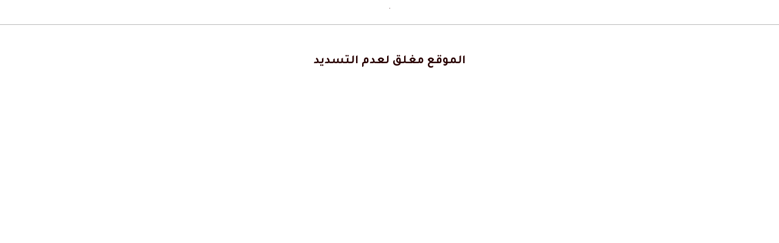

--- FILE ---
content_type: text/html; charset=UTF-8
request_url: https://decorfoam.com/tag/%D9%81%D9%86%D9%8A/
body_size: 32742
content:
<!DOCTYPE html>
<html dir="rtl" lang="ar">
<head>
			<meta charset="UTF-8">
		<meta name="viewport" content="width=device-width, initial-scale=1, maximum-scale=1">
		<link rel="profile" href="http://gmpg.org/xfn/11">
		<link rel="pingback" href="https://decorfoam.com/xmlrpc.php">
	<meta name='robots' content='index, follow, max-image-preview:large, max-snippet:-1, max-video-preview:-1' />

	<!-- This site is optimized with the Yoast SEO plugin v26.7 - https://yoast.com/wordpress/plugins/seo/ -->
	<title>فني 0557790275 معرض اعمالنا - معلم ديكورات فوم جدة استيل بديل رخام وخشب بجدة</title>
	<meta name="description" content="فني - معلم ديكورات فوم جدة أرخص سعر تركيب براويز الفوم استيل بديل رخام بديل الخشب بجدة فني ديكورات فوم جدران فني تركيب ورق حائط بجدة مكة" />
	<link rel="canonical" href="https://decorfoam.com/tag/فني/" />
	<meta property="og:locale" content="ar_AR" />
	<meta property="og:type" content="article" />
	<meta property="og:title" content="فني 0557790275 معرض اعمالنا - معلم ديكورات فوم جدة استيل بديل رخام وخشب بجدة" />
	<meta property="og:description" content="فني - معلم ديكورات فوم جدة أرخص سعر تركيب براويز الفوم استيل بديل رخام بديل الخشب بجدة فني ديكورات فوم جدران فني تركيب ورق حائط بجدة مكة" />
	<meta property="og:url" content="https://decorfoam.com/tag/فني/" />
	<meta property="og:site_name" content="معلم ديكورات فوم جدة استيل بديل رخام وخشب بجدة" />
	<meta name="twitter:card" content="summary_large_image" />
	<meta name="twitter:site" content="@sPylxsaLqUcxxge" />
	<script type="application/ld+json" class="yoast-schema-graph">{"@context":"https://schema.org","@graph":[{"@type":"CollectionPage","@id":"https://decorfoam.com/tag/%d9%81%d9%86%d9%8a/","url":"https://decorfoam.com/tag/%d9%81%d9%86%d9%8a/","name":"فني 0557790275 معرض اعمالنا - معلم ديكورات فوم جدة استيل بديل رخام وخشب بجدة","isPartOf":{"@id":"https://decorfoam.com/#website"},"primaryImageOfPage":{"@id":"https://decorfoam.com/tag/%d9%81%d9%86%d9%8a/#primaryimage"},"image":{"@id":"https://decorfoam.com/tag/%d9%81%d9%86%d9%8a/#primaryimage"},"thumbnailUrl":"https://decorfoam.com/wp-content/uploads/2021/12/main7.jpg","description":"فني - معلم ديكورات فوم جدة أرخص سعر تركيب براويز الفوم استيل بديل رخام بديل الخشب بجدة فني ديكورات فوم جدران فني تركيب ورق حائط بجدة مكة","breadcrumb":{"@id":"https://decorfoam.com/tag/%d9%81%d9%86%d9%8a/#breadcrumb"},"inLanguage":"ar"},{"@type":"ImageObject","inLanguage":"ar","@id":"https://decorfoam.com/tag/%d9%81%d9%86%d9%8a/#primaryimage","url":"https://decorfoam.com/wp-content/uploads/2021/12/main7.jpg","contentUrl":"https://decorfoam.com/wp-content/uploads/2021/12/main7.jpg","width":900,"height":680,"caption":"الواح بديل الرخام جدة مكة"},{"@type":"BreadcrumbList","@id":"https://decorfoam.com/tag/%d9%81%d9%86%d9%8a/#breadcrumb","itemListElement":[{"@type":"ListItem","position":1,"name":"الرئيسية","item":"https://decorfoam.com/"},{"@type":"ListItem","position":2,"name":"فني"}]},{"@type":"WebSite","@id":"https://decorfoam.com/#website","url":"https://decorfoam.com/","name":"معلم ديكورات فوم جدة استيل بديل رخام وخشب بجدة","description":"معلم ديكور ورق جدران بجدة","publisher":{"@id":"https://decorfoam.com/#organization"},"potentialAction":[{"@type":"SearchAction","target":{"@type":"EntryPoint","urlTemplate":"https://decorfoam.com/?s={search_term_string}"},"query-input":{"@type":"PropertyValueSpecification","valueRequired":true,"valueName":"search_term_string"}}],"inLanguage":"ar"},{"@type":"Organization","@id":"https://decorfoam.com/#organization","name":"معلم ديكورات فوم جدة استيل بديل رخام وخشب بجدة","url":"https://decorfoam.com/","logo":{"@type":"ImageObject","inLanguage":"ar","@id":"https://decorfoam.com/#/schema/logo/image/","url":"https://decorfoam.com/wp-content/uploads/2021/05/sd.jpg","contentUrl":"https://decorfoam.com/wp-content/uploads/2021/05/sd.jpg","width":944,"height":571,"caption":"معلم ديكورات فوم جدة استيل بديل رخام وخشب بجدة"},"image":{"@id":"https://decorfoam.com/#/schema/logo/image/"},"sameAs":["https://www.facebook.com/decorfoam21/","https://x.com/sPylxsaLqUcxxge","https://www.instagram.com/p/CROfBoirRIE/","https://www.pinterest.com/decorfoam/","https://www.youtube.com/channel/UC17GG_3bbpQvE_98FTO5ywA/"]}]}</script>
	<!-- / Yoast SEO plugin. -->


<link rel='dns-prefetch' href='//stats.wp.com' />
<link rel='dns-prefetch' href='//use.fontawesome.com' />
<link rel='dns-prefetch' href='//fonts.googleapis.com' />
<link rel="alternate" type="application/rss+xml" title="معلم ديكورات فوم جدة استيل بديل رخام وخشب بجدة &laquo; الخلاصة" href="https://decorfoam.com/feed/" />
<link rel="alternate" type="application/rss+xml" title="معلم ديكورات فوم جدة استيل بديل رخام وخشب بجدة &laquo; خلاصة التعليقات" href="https://decorfoam.com/comments/feed/" />
<link rel="alternate" type="application/rss+xml" title="معلم ديكورات فوم جدة استيل بديل رخام وخشب بجدة &laquo; فني خلاصة الوسوم" href="https://decorfoam.com/tag/%d9%81%d9%86%d9%8a/feed/" />
<style id='wp-img-auto-sizes-contain-inline-css' type='text/css'>
img:is([sizes=auto i],[sizes^="auto," i]){contain-intrinsic-size:3000px 1500px}
/*# sourceURL=wp-img-auto-sizes-contain-inline-css */
</style>

<link rel='stylesheet' id='admin-style-css' href='https://decorfoam.com/wp-content/themes/metamax/core/css/gutenberg.css?ver=1.0.0' type='text/css' media='all' />
<style id='wp-emoji-styles-inline-css' type='text/css'>

	img.wp-smiley, img.emoji {
		display: inline !important;
		border: none !important;
		box-shadow: none !important;
		height: 1em !important;
		width: 1em !important;
		margin: 0 0.07em !important;
		vertical-align: -0.1em !important;
		background: none !important;
		padding: 0 !important;
	}
/*# sourceURL=wp-emoji-styles-inline-css */
</style>
<link rel='stylesheet' id='wp-block-library-rtl-css' href='https://decorfoam.com/wp-includes/css/dist/block-library/style-rtl.min.css?ver=f01d0ab783bfac8410c804e12835cda9' type='text/css' media='all' />
<style id='global-styles-inline-css' type='text/css'>
:root{--wp--preset--aspect-ratio--square: 1;--wp--preset--aspect-ratio--4-3: 4/3;--wp--preset--aspect-ratio--3-4: 3/4;--wp--preset--aspect-ratio--3-2: 3/2;--wp--preset--aspect-ratio--2-3: 2/3;--wp--preset--aspect-ratio--16-9: 16/9;--wp--preset--aspect-ratio--9-16: 9/16;--wp--preset--color--black: #000000;--wp--preset--color--cyan-bluish-gray: #abb8c3;--wp--preset--color--white: #ffffff;--wp--preset--color--pale-pink: #f78da7;--wp--preset--color--vivid-red: #cf2e2e;--wp--preset--color--luminous-vivid-orange: #ff6900;--wp--preset--color--luminous-vivid-amber: #fcb900;--wp--preset--color--light-green-cyan: #7bdcb5;--wp--preset--color--vivid-green-cyan: #00d084;--wp--preset--color--pale-cyan-blue: #8ed1fc;--wp--preset--color--vivid-cyan-blue: #0693e3;--wp--preset--color--vivid-purple: #9b51e0;--wp--preset--gradient--vivid-cyan-blue-to-vivid-purple: linear-gradient(135deg,rgb(6,147,227) 0%,rgb(155,81,224) 100%);--wp--preset--gradient--light-green-cyan-to-vivid-green-cyan: linear-gradient(135deg,rgb(122,220,180) 0%,rgb(0,208,130) 100%);--wp--preset--gradient--luminous-vivid-amber-to-luminous-vivid-orange: linear-gradient(135deg,rgb(252,185,0) 0%,rgb(255,105,0) 100%);--wp--preset--gradient--luminous-vivid-orange-to-vivid-red: linear-gradient(135deg,rgb(255,105,0) 0%,rgb(207,46,46) 100%);--wp--preset--gradient--very-light-gray-to-cyan-bluish-gray: linear-gradient(135deg,rgb(238,238,238) 0%,rgb(169,184,195) 100%);--wp--preset--gradient--cool-to-warm-spectrum: linear-gradient(135deg,rgb(74,234,220) 0%,rgb(151,120,209) 20%,rgb(207,42,186) 40%,rgb(238,44,130) 60%,rgb(251,105,98) 80%,rgb(254,248,76) 100%);--wp--preset--gradient--blush-light-purple: linear-gradient(135deg,rgb(255,206,236) 0%,rgb(152,150,240) 100%);--wp--preset--gradient--blush-bordeaux: linear-gradient(135deg,rgb(254,205,165) 0%,rgb(254,45,45) 50%,rgb(107,0,62) 100%);--wp--preset--gradient--luminous-dusk: linear-gradient(135deg,rgb(255,203,112) 0%,rgb(199,81,192) 50%,rgb(65,88,208) 100%);--wp--preset--gradient--pale-ocean: linear-gradient(135deg,rgb(255,245,203) 0%,rgb(182,227,212) 50%,rgb(51,167,181) 100%);--wp--preset--gradient--electric-grass: linear-gradient(135deg,rgb(202,248,128) 0%,rgb(113,206,126) 100%);--wp--preset--gradient--midnight: linear-gradient(135deg,rgb(2,3,129) 0%,rgb(40,116,252) 100%);--wp--preset--font-size--small: 13px;--wp--preset--font-size--medium: 20px;--wp--preset--font-size--large: 36px;--wp--preset--font-size--x-large: 42px;--wp--preset--spacing--20: 0.44rem;--wp--preset--spacing--30: 0.67rem;--wp--preset--spacing--40: 1rem;--wp--preset--spacing--50: 1.5rem;--wp--preset--spacing--60: 2.25rem;--wp--preset--spacing--70: 3.38rem;--wp--preset--spacing--80: 5.06rem;--wp--preset--shadow--natural: 6px 6px 9px rgba(0, 0, 0, 0.2);--wp--preset--shadow--deep: 12px 12px 50px rgba(0, 0, 0, 0.4);--wp--preset--shadow--sharp: 6px 6px 0px rgba(0, 0, 0, 0.2);--wp--preset--shadow--outlined: 6px 6px 0px -3px rgb(255, 255, 255), 6px 6px rgb(0, 0, 0);--wp--preset--shadow--crisp: 6px 6px 0px rgb(0, 0, 0);}:where(.is-layout-flex){gap: 0.5em;}:where(.is-layout-grid){gap: 0.5em;}body .is-layout-flex{display: flex;}.is-layout-flex{flex-wrap: wrap;align-items: center;}.is-layout-flex > :is(*, div){margin: 0;}body .is-layout-grid{display: grid;}.is-layout-grid > :is(*, div){margin: 0;}:where(.wp-block-columns.is-layout-flex){gap: 2em;}:where(.wp-block-columns.is-layout-grid){gap: 2em;}:where(.wp-block-post-template.is-layout-flex){gap: 1.25em;}:where(.wp-block-post-template.is-layout-grid){gap: 1.25em;}.has-black-color{color: var(--wp--preset--color--black) !important;}.has-cyan-bluish-gray-color{color: var(--wp--preset--color--cyan-bluish-gray) !important;}.has-white-color{color: var(--wp--preset--color--white) !important;}.has-pale-pink-color{color: var(--wp--preset--color--pale-pink) !important;}.has-vivid-red-color{color: var(--wp--preset--color--vivid-red) !important;}.has-luminous-vivid-orange-color{color: var(--wp--preset--color--luminous-vivid-orange) !important;}.has-luminous-vivid-amber-color{color: var(--wp--preset--color--luminous-vivid-amber) !important;}.has-light-green-cyan-color{color: var(--wp--preset--color--light-green-cyan) !important;}.has-vivid-green-cyan-color{color: var(--wp--preset--color--vivid-green-cyan) !important;}.has-pale-cyan-blue-color{color: var(--wp--preset--color--pale-cyan-blue) !important;}.has-vivid-cyan-blue-color{color: var(--wp--preset--color--vivid-cyan-blue) !important;}.has-vivid-purple-color{color: var(--wp--preset--color--vivid-purple) !important;}.has-black-background-color{background-color: var(--wp--preset--color--black) !important;}.has-cyan-bluish-gray-background-color{background-color: var(--wp--preset--color--cyan-bluish-gray) !important;}.has-white-background-color{background-color: var(--wp--preset--color--white) !important;}.has-pale-pink-background-color{background-color: var(--wp--preset--color--pale-pink) !important;}.has-vivid-red-background-color{background-color: var(--wp--preset--color--vivid-red) !important;}.has-luminous-vivid-orange-background-color{background-color: var(--wp--preset--color--luminous-vivid-orange) !important;}.has-luminous-vivid-amber-background-color{background-color: var(--wp--preset--color--luminous-vivid-amber) !important;}.has-light-green-cyan-background-color{background-color: var(--wp--preset--color--light-green-cyan) !important;}.has-vivid-green-cyan-background-color{background-color: var(--wp--preset--color--vivid-green-cyan) !important;}.has-pale-cyan-blue-background-color{background-color: var(--wp--preset--color--pale-cyan-blue) !important;}.has-vivid-cyan-blue-background-color{background-color: var(--wp--preset--color--vivid-cyan-blue) !important;}.has-vivid-purple-background-color{background-color: var(--wp--preset--color--vivid-purple) !important;}.has-black-border-color{border-color: var(--wp--preset--color--black) !important;}.has-cyan-bluish-gray-border-color{border-color: var(--wp--preset--color--cyan-bluish-gray) !important;}.has-white-border-color{border-color: var(--wp--preset--color--white) !important;}.has-pale-pink-border-color{border-color: var(--wp--preset--color--pale-pink) !important;}.has-vivid-red-border-color{border-color: var(--wp--preset--color--vivid-red) !important;}.has-luminous-vivid-orange-border-color{border-color: var(--wp--preset--color--luminous-vivid-orange) !important;}.has-luminous-vivid-amber-border-color{border-color: var(--wp--preset--color--luminous-vivid-amber) !important;}.has-light-green-cyan-border-color{border-color: var(--wp--preset--color--light-green-cyan) !important;}.has-vivid-green-cyan-border-color{border-color: var(--wp--preset--color--vivid-green-cyan) !important;}.has-pale-cyan-blue-border-color{border-color: var(--wp--preset--color--pale-cyan-blue) !important;}.has-vivid-cyan-blue-border-color{border-color: var(--wp--preset--color--vivid-cyan-blue) !important;}.has-vivid-purple-border-color{border-color: var(--wp--preset--color--vivid-purple) !important;}.has-vivid-cyan-blue-to-vivid-purple-gradient-background{background: var(--wp--preset--gradient--vivid-cyan-blue-to-vivid-purple) !important;}.has-light-green-cyan-to-vivid-green-cyan-gradient-background{background: var(--wp--preset--gradient--light-green-cyan-to-vivid-green-cyan) !important;}.has-luminous-vivid-amber-to-luminous-vivid-orange-gradient-background{background: var(--wp--preset--gradient--luminous-vivid-amber-to-luminous-vivid-orange) !important;}.has-luminous-vivid-orange-to-vivid-red-gradient-background{background: var(--wp--preset--gradient--luminous-vivid-orange-to-vivid-red) !important;}.has-very-light-gray-to-cyan-bluish-gray-gradient-background{background: var(--wp--preset--gradient--very-light-gray-to-cyan-bluish-gray) !important;}.has-cool-to-warm-spectrum-gradient-background{background: var(--wp--preset--gradient--cool-to-warm-spectrum) !important;}.has-blush-light-purple-gradient-background{background: var(--wp--preset--gradient--blush-light-purple) !important;}.has-blush-bordeaux-gradient-background{background: var(--wp--preset--gradient--blush-bordeaux) !important;}.has-luminous-dusk-gradient-background{background: var(--wp--preset--gradient--luminous-dusk) !important;}.has-pale-ocean-gradient-background{background: var(--wp--preset--gradient--pale-ocean) !important;}.has-electric-grass-gradient-background{background: var(--wp--preset--gradient--electric-grass) !important;}.has-midnight-gradient-background{background: var(--wp--preset--gradient--midnight) !important;}.has-small-font-size{font-size: var(--wp--preset--font-size--small) !important;}.has-medium-font-size{font-size: var(--wp--preset--font-size--medium) !important;}.has-large-font-size{font-size: var(--wp--preset--font-size--large) !important;}.has-x-large-font-size{font-size: var(--wp--preset--font-size--x-large) !important;}
/*# sourceURL=global-styles-inline-css */
</style>

<style id='classic-theme-styles-inline-css' type='text/css'>
/*! This file is auto-generated */
.wp-block-button__link{color:#fff;background-color:#32373c;border-radius:9999px;box-shadow:none;text-decoration:none;padding:calc(.667em + 2px) calc(1.333em + 2px);font-size:1.125em}.wp-block-file__button{background:#32373c;color:#fff;text-decoration:none}
/*# sourceURL=/wp-includes/css/classic-themes.min.css */
</style>
<link rel='stylesheet' id='cws_front_css-css' href='https://decorfoam.com/wp-content/plugins/cws-essentials//assets/css/main.css?ver=f01d0ab783bfac8410c804e12835cda9' type='text/css' media='all' />
<link rel='stylesheet' id='cwssvgi-f-css-css' href='https://decorfoam.com/wp-content/plugins/cws-svgicons/cwssvgi_f.css?ver=f01d0ab783bfac8410c804e12835cda9' type='text/css' media='all' />
<link rel='stylesheet' id='theme.css-css' href='https://decorfoam.com/wp-content/plugins/popup-builder/public/css/theme.css?ver=4.3.9' type='text/css' media='all' />
<link rel='stylesheet' id='wpsr_main_css-css' href='https://decorfoam.com/wp-content/plugins/wp-socializer/public/css/wpsr.min.css?ver=7.9' type='text/css' media='all' />
<link rel='stylesheet' id='wpsr_fa_icons-css' href='https://use.fontawesome.com/releases/v6.7.2/css/all.css?ver=7.9' type='text/css' media='all' />
<link rel='stylesheet' id='ws-render-fonts-urls-css' href='//fonts.googleapis.com/css?family=Tajawal%3A500%7CTajawal%3A500%7CTajawal%3Aregular%2C700%2C800%2C900&#038;subset=latin&#038;ver=f01d0ab783bfac8410c804e12835cda9' type='text/css' media='all' />
<link rel='stylesheet' id='font-awesome-css' href='https://decorfoam.com/wp-content/themes/metamax/fonts/font-awesome/font-awesome.css?ver=1.0' type='text/css' media='all' />
<link rel='stylesheet' id='fancybox-css' href='https://decorfoam.com/wp-content/themes/metamax/css/jquery.fancybox.css?ver=1.0' type='text/css' media='all' />
<link rel='stylesheet' id='select2-init-css' href='https://decorfoam.com/wp-content/themes/metamax/css/select2.css?ver=1.0' type='text/css' media='all' />
<link rel='stylesheet' id='animate-css' href='https://decorfoam.com/wp-content/themes/metamax/css/animate.css?ver=1.0' type='text/css' media='all' />
<style id='cws-main-inline-styles-inline-css' type='text/css'>
 .main-nav-container .menu-item a, .main-nav-container .menu-item .cws_megamenu_item_title {font-family:Tajawal;color:#280000;font-size:18px;line-height:initial;; } .menu-box .container .header-nav-part .main-nav-container .menu-box-wrapper .main-menu .menu-item .sub-menu .cws_megamenu_item .vc_row .cws-column-wrapper .widgettitle { font-family: Tajawal; } .main-nav-container .search-icon, .main-nav-container .mini-cart a, .main-nav-container .side-panel-trigger { color : #280000; } @media screen and (max-width: 1366px) and (any-hover: none), screen and (max-width: 1199px){ .menu-box .main-nav-container .menu-box-wrapper .main-menu .menu-item a, .menu-box .main-nav-container .menu-box-wrapper .main-menu .menu-item .widgettitle{ color : #280000; } } .main-nav-container .hamburger-icon, .main-nav-container .hamburger-icon:before, .main-nav-container .hamburger-icon:after { background-color : #280000; } .header-zone .main-nav-container .main-menu > .menu-item > a, .header-zone .main-nav-container .main-menu > .menu-item > .cws_megamenu_item_title, .header-zone .main-nav-container .search-icon, .header-zone .main-nav-container .mini-cart a, .header-zone .main-nav-container .side-panel-trigger { color : #a57b31; } .header-zone .main-nav-container .main-menu > .menu-item.current_page_ancestor > a, .header-zone .main-nav-container .main-menu > .menu-item.current_page_ancestor > span { color : #383838; } .header-zone .main-nav-container .hamburger-icon, .header-zone .main-nav-container .hamburger-icon:before, .header-zone .main-nav-container .hamburger-icon:after { background-color : #a57b31; } .header-zone .main-nav-container .main-menu > .menu-item.current_page_ancestor > a:after, .header-zone .main-nav-container .main-menu > .menu-item.current_page_ancestor > span:after, .header-zone .main-nav-container .main-menu > .menu-item.current-menu-ancestor > a:after, .header-zone .main-nav-container .main-menu > .menu-item.current-menu-ancestor > span:after, .header-zone .main-nav-container .main-menu > .menu-item.current-menu-parent > a:after, .header-zone .main-nav-container .main-menu > .menu-item.current-menu-parent > span:after, .header-zone .main-nav-container .main-menu > .menu-item.current-menu-item > a:after, .header-zone .main-nav-container .main-menu > .menu-item.current-menu-item > span:after { background-color: #3a3a3a; } .header-zone .main-nav-container .sub-menu .widgettitle, .header-zone .main-nav-container .sub-menu .menu-item > a, .header-zone .main-nav-container .sub-menu .menu-item > a, .header-zone .main-nav-container .sub-menu .menu-item > .button-open { color: #a57b31; } .header-zone .main-nav-container .sub-menu .widgettitle { border-color: rgba(165,123,49,0.2); } .header-zone .main-nav-container .sub-menu .menu-item, .header-zone .main-nav-container .sub-menu { background-color: #a57b31; } .header-zone .main-nav-container .sub-menu .menu-item.current-menu-item:before, .header-zone .main-nav-container .sub-menu .menu-item.current_page_ancestor:before { background-color: #353535; } .header-zone .main-nav-container .sub-menu .menu-item.current_page_ancestor > a, .header-zone .main-nav-container .sub-menu .menu-item.current-menu-ancestor > a, .header-zone .main-nav-container .sub-menu .menu-item.current-menu-parent > a, .header-zone .main-nav-container .sub-menu .menu-item.current-menu-item > a, .header-zone .main-nav-container .sub-menu .menu-item.current_page_ancestor > span, .header-zone .main-nav-container .sub-menu .menu-item.current-menu-ancestor > span, .header-zone .main-nav-container .sub-menu .menu-item.current-menu-parent > span, .header-zone .main-nav-container .sub-menu .menu-item.current-menu-item > span, .header-zone .main-nav-container .sub-menu .menu-item.current_page_ancestor > .button-open, .header-zone .main-nav-container .sub-menu .menu-item.current-menu-ancestor > .button-open, .header-zone .main-nav-container .sub-menu .menu-item.current-menu-parent > .button-open, .header-zone .main-nav-container .sub-menu .menu-item.current-menu-item > .button-open, .header-zone .mini-cart .woo-icon i span { color: #353535; } .header-zone .main-nav-container .sub-menu .menu-item.current_page_ancestor:before, .header-zone .main-nav-container .sub-menu .menu-item.current-menu-ancestor:before, .header-zone .main-nav-container .sub-menu .menu-item.current-menu-parent:before, .header-zone .main-nav-container .sub-menu .menu-item.current-menu-item:before { background-color: #353535; } .header-zone .main-nav-container .sub-menu .menu-item.current_page_ancestor, .header-zone .main-nav-container .sub-menu .menu-item.current-menu-ancestor, .header-zone .main-nav-container .sub-menu .menu-item.current-menu-parent, .header-zone .main-nav-container .sub-menu .menu-item.current-menu-item, .header-zone .mini-cart .woo-icon i span { background-color: #383838; } @media screen and (min-width: 1367px), /*Disable this styles for iPad Pro 1024-1366*/ screen and (min-width: 1200px) and (any-hover: hover), /*Check, is device a desktop (Not working on IE & FireFox)*/ screen and (min-width: 1200px) and (min--moz-device-pixel-ratio:0), /*Check, is device a desktop with firefox*/ screen and (min-width: 1200px) and (-ms-high-contrast: none), /*Check, is device a desktop with IE 10 or above*/ screen and (min-width: 1200px) and (-ms-high-contrast: active) /*Check, is device a desktop with IE 10 or above*/ { .header-zone .main-nav-container .main-menu > .menu-item > a:hover, .header-zone .main-nav-container .main-menu > .menu-item > .cws_megamenu_item_title:hover, .header-zone .main-nav-container .search-icon:hover, .header-zone .main-nav-container .mini-cart a:hover, .header-zone .main-nav-container .side-panel-trigger:hover{ color : #383838; } .header-zone .main-nav-container .mobile-menu-hamburger:hover .hamburger-icon, .header-zone .main-nav-container .mobile-menu-hamburger:hover .hamburger-icon:before, .header-zone .main-nav-container .mobile-menu-hamburger:hover .hamburger-icon:after{ background-color : #383838; } .header-zone .main-nav-container .sub-menu .menu-item:hover > a, .header-zone .main-nav-container .sub-menu .menu-item:hover > span, .header-zone .main-nav-container .sub-menu .menu-item:hover > .button-open { color: #353535; } .header-zone .main-nav-container .sub-menu .menu-item:hover:before { background-color: #353535; } .header-zone .main-nav-container .sub-menu .menu-item:hover { background-color: #383838; }} @media screen and (max-width: 1199px) { .menu-box .container .header-nav-part .main-nav-container .menu-box-wrapper { background-color: #a57b31; } .menu-box .container .header-nav-part .main-nav-container .menu-box-wrapper .main-menu .menu-item:not(:first-child), .menu-box .container .header-nav-part .main-nav-container .menu-box-wrapper .main-menu .menu-item:not(:first-child) { border-top-color: #efefef !important; } .menu-box .container .header-nav-part .main-nav-container .menu-box-wrapper .menu-logo-part:before { background-color: #efefef !important; } .menu-box .main-nav-container .menu-box-wrapper .main-menu .menu-item a, .menu-box .main-nav-container .menu-box-wrapper .main-menu .menu-item .widgettitle, .menu-box .container .header-nav-part .main-nav-container .menu-box-wrapper .main-menu .menu-item .button-open { color: #0a0202; } .menu-box .main-nav-container .menu-box-wrapper .main-menu .menu-item.current-menu-item > .button-open, .menu-box .main-nav-container .menu-box-wrapper .main-menu .menu-item.current-menu-item > a, .menu-box .main-nav-container .menu-box-wrapper .main-menu .menu-item.current-menu-ancestor > .button-open, .menu-box .main-nav-container .menu-box-wrapper .main-menu .menu-item.current-menu-ancestor > a, .header-zone .main-nav-container .main-menu > .menu-item.current_page_ancestor > a, .header-zone .main-nav-container .main-menu > .menu-item.current_page_ancestor > span, .header-zone .main-nav-container .main-menu > .menu-item.current-menu-item > a, .header-zone .main-nav-container .main-menu > .menu-item.current-menu-item > span { color: #a57b31; } } .main-nav-container .main-menu > .menu-item > a, .main-nav-container .main-menu > .menu-item > .cws_megamenu_item_title, .main-nav-container .search-icon, .main-nav-container .mini-cart a, .main-nav-container .side-panel-trigger, .main-nav-container .logo h3 { color : #ffffff; } .header-zone .main-nav-container .hamburger-icon, .header-zone .main-nav-container .hamburger-icon:before, .header-zone .main-nav-container .hamburger-icon:after { background-color : #ffffff; } @media screen and (min-width: 1367px), /*Disable this styles for iPad Pro 1024-1366*/ screen and (min-width: 1200px) and (any-hover: hover), /*Check, is device a desktop (Not working on IE & FireFox)*/ screen and (min-width: 1200px) and (min--moz-device-pixel-ratio:0), /*Check, is device a desktop with firefox*/ screen and (min-width: 1200px) and (-ms-high-contrast: none), /*Check, is device a desktop with IE 10 or above*/ screen and (min-width: 1200px) and (-ms-high-contrast: active) /*Check, is device a desktop with IE 10 or above*/ { .main-nav-container .main-menu > .menu-item > a:hover, .main-nav-container .main-menu > .menu-item > .cws_megamenu_item_title:hover, .main-nav-container .search-icon:hover, .main-nav-container .mini-cart a:hover, .main-nav-container .side-panel-trigger:hover{ color : #ffffff; } .header-zone .main-nav-container .mobile-menu-hamburger:hover .hamburger-icon, .header-zone .main-nav-container .mobile-menu-hamburger:hover .hamburger-icon:before, .header-zone .main-nav-container .mobile-menu-hamburger:hover .hamburger-icon:after{ background-color : #ffffff; } }  body, .cws-msg-box-module .cws-msg-box-info .cws-msg-box-title, .vc_pie_chart .wpb_wrapper .vc_pie_chart_value, .cws-testimonial-module .testimonial-author-name, .cws-widget .widget-title, .post-info-footer .post-meta-item, .post-format-quote .quote-text, .post-format-link .link-text, .nav-post .nav-post-title, .pricing-price-wrapper, .cws-roadmap-module .roadmap-label, .cws-textmodule-subtitle, .cws-milestone-number-wrapper, .woocommerce-tabs .comment-reply-title, .cws-service-module.service-type-gallery .service-info-wrapper .service-counter, .cws-cte-wrapper .cte-title, .comment-author { font-family: Tajawal; } .ce-title, .widgettitle, .wpforms-title { font-family: Tajawal; color: #350404; } .widget-title { color:#350404; } h1,h2, h3, h4, h5, h6 { font-family: Tajawal; color: #350404; }  body { font-family:Tajawal;color:#280202;font-size:16px;line-height:1.5em; } .cws-widget:not(.widget_icl_lang_sel_widget) ul li > a, .widget_recent_comments a, .widget-cws-recent-entries .post-item .post-title a, .news.posts-grid .item .post-wrapper .post-info .post-title, .news.posts-grid .item .post-wrapper .post-info .post-title a, .news.posts-grid .item .post-wrapper .post-info .read-more-wrapper .read-more, .news.posts-grid .item .post-wrapper .post-author .post-author-name a, .post-format-quote .quote-text, .post-format-link .link-text, .product .woo-product-post-title, .product .woo-product-post-title a, .product-category a .woocommerce-loop-category__title, .product .product_meta a, .header-container .woo-mini-cart .cart_list .mini_cart_item a:not(.remove), .woocommerce .product .woocommerce-tabs .tabs li a, .cws-portfolio-nav .filter-item .cws-portfolio-nav-item, .portfolio-module-wrapper .item .under-image-portfolio .post-title, .portfolio-module-wrapper .item .under-image-portfolio .post-title a, .single-cws_portfolio .grid-row.related-portfolio .widgettitle, .wp-block-latest-comments .wp-block-latest-comments__comment-date, .wp-block-latest-comments a, .wp-block-latest-posts a, .wp-block-latest-posts .wp-block-latest-posts__post-date, .wp-block-rss .wp-block-rss__item .wp-block-rss__item-title a, .wp-block-rss .wp-block-rss__item .wp-block-rss__item-publish-date, .wp-block-rss .wp-block-rss__item .wp-block-rss__item-author, .wp-block-rss .wp-block-rss__item .wp-block-rss__item-excerpt, .woocommerce-account .woocommerce .woocommerce-MyAccount-navigation > ul > li > a { color:#280202; } body textarea { line-height:1.5em; } abbr { border-bottom-color:#280202; } .vc_toggle .vc_toggle_title > h4, .vc_tta-accordion .vc_tta-panel h4.vc_tta-panel-title, .comments-count, h5.roadmap-title, .page-footer .container .footer-container .cws-widget .widget-title, .portfolio-module-wrapper .item .under-image-portfolio .post-title, .logo h3, .single-post .post-option h6 { font-family:Tajawal; } .post-meta-item:before { background-color:#280202; } .dropcap { font-size:32px; line-height:2.5em; width:2.5em; } /*======================================================== ====================== THEME COLOR 1 ===================== ========================================================*/ .logo-default-wrapper h3, a, p > i, .comment-respond .comment-form label .required, .header-container .widget_shopping_cart_content .mini_cart_item .quantity, .main-nav-container .sub-menu .menu-item.menu-item-has-children:before, /*Remove from structure */ .main-nav-container .sub-menu .menu-item.menu-item-has-children:after, /*Remove from structure */ .sidebar-tablet-trigger, .product .price, .woo-products-media-side-links li a.button, .woocommerce .checkout .order-total .woocommerce-Price-amount, .cart-collaterals .cart_totals .shop_table .order-total .amount, .top-bar-wrapper .container .top-bar-icons .top-bar-links-wrapper .top-bar-box-text i, /*Remove from structure */ .top-bar-wrapper .mini-cart .woo-mini-cart .total .amount, .top-bar-wrapper .social-links-wrapper .social-btn-open-icon, .top-bar-wrapper .social-links-wrapper .social-btn-open, .top-bar-wrapper .top-bar-search .search-icon, .cws-pricing-module .pricing-price-wrapper, .cws-staff-single .cws-social-links a, .news.posts-grid .item.format-link .post-format-link:before, .news.posts-grid .item.format-quote .post-format-quote:before, .post-option:before, .main-nav-container .logo-mobile-wrapper h3, p.has-drop-cap:not(:focus)::first-letter, .dropcap:not(.dropcap-fill), .vc_toggle.vc_toggle_active .vc_toggle_title > h4, .vc_tta-tabs .vc_tta-tabs-container .vc_tta-tabs-list .vc_tta-tab.vc_active .vc_tta-title-text, .cws-testimonial-module.style-1 .testimonial-info-wrapper:hover .testimonial-author-name, .cws-testimonial-module.style-2 .testimonial-author-name, .widget_archive .post-count, .wp-block-archives-list .post-count, .widget_categories .post-count, .wp-block-categories-list .post-count, .widget_pages .post-count, .widget_product_categories .post-count, .widget_archive a:hover:before, .wp-block-archives-list a:hover:before, .widget_meta a:hover:before, .widget_calendar .calendar_wrap #wp-calendar tfoot td#prev a, .wp-block-calendar #wp-calendar tfoot td#prev a, .widget_calendar .calendar_wrap #wp-calendar tfoot td#next a, .wp-block-calendar #wp-calendar tfoot td#next a, button, input[type="button"], input[type="submit"], .button:not(:disabled), .widget_nav_menu .menu li:not(.menu-item-has-children) a:after, .widget_nav_menu .menu li .opener, .widget_media_video .mejs-overlay-button, .widget-cws-contact .information-unit i, .roadmap-item .roadmap-label:before, .roadmap-item .roadmap-icon-wrapper:before, .widget_top_rated_products .amount, .widget_recently_viewed_products .amount, .widget_recent_review .amounts, .widget_products .amount, .widget_shopping_cart_content .amount, .mini-cart .woo-mini-cart .cart_list .mini_cart_item .quantity .amount, .mini-cart .woo-mini-cart .total .amount, .mini-cart .woo-mini-cart .buttons .button.checkout, .single-product-footer .single-product-tags:before, input[type="checkbox"]:before, .form-advanced .form-field-wrapper.alter-counter .form-field-counter, .staff-module-wrapper .staff-item-wrapper .staff-item-inner .cws-staff-post-info .cws-social-links .cws-social-link.hexagon, .cws-cte-wrapper .cte-title mark, .cws-cte-wrapper .cte-description mark, .cws-cte-wrapper .cte-icon-wrapper .cte-icon, .product .woo-product-post-price-wrapper .price, .cws-icon-wrapper .icon i { color: rgb(165,123,49); } .cws-icon-wrapper .icon i.svg { fill: rgb(165,123,49); } .widget_product_search form *[type='submit'], .widget_search form *[type='submit'], .wp-block-search .wp-block-search__button, aside .cws-widget .calendar_wrap #wp-calendar tr td#today, .wp-block-calendar #wp-calendar tr td#today, .widget_product_tag_cloud .tagcloud a, .widget_tag_cloud .tagcloud a, .wp-block-tag-cloud a.tag-cloud-link, .widget-cws-recent-entries .post-item .post-preview .post-info-wrap .post-cats a, input[type="number"], input[type="number"]:focus, input[type="number"]:active { color: rgba(165,123,49,.8); } blockquote:before, .nav-post-links *:before, .nav-post-links div a, .post-meta-wrapper > * a:not(.read-more):before, .single-post .post-option.format-link:before, .single-post .post-option.format-quote:before { color: rgba(165,123,49,.7); } textarea::placeholder, input[type="text"]::placeholder, input[type="email"]::placeholder, input[type="text"]::placeholder, input[type="url"]::placeholder, input[type="password"]::placeholder, input[type="search"]::placeholder, input[type="tel"]::placeholder, .woocommerce .checkout .select2-container .select2-selection--single .select2-selection__rendered .select2-selection__placeholder { color: rgba(165,123,49,.62); } .wc-layered-nav-rating .star-rating:before, .comment-form-rating .stars:before, .rating_reviews .star-rating:before { color: rgba(165,123,49,.2); } .cws-pricing-module .pricing-row-info:before, .widget_product_search form .search-field::placeholder, .widget_search form .search-field::placeholder, .wp-block-search .wp-block-search__input::placeholder { color: rgba(165,123,49,.45); } mark, p.submit-inside input.submit-inside, .cws-custom-button, .round-divider, /*Remove from structure */ .widget-cws-banner .banner-desc:before, /*Remove from structure */ .price_slider_wrapper .price_slider .ui-slider-handle:before, .woocommerce-cart-form .shop_table thead th, .menu-box .container .header-nav-part .main-nav-container .topbar-trigger:after, .widget-cws-about .cws-textwidget-content .about-me .user-description:before, .slick-dots li button:before, .widget-cws-recent-entries .post-item .post-preview .post-info-wrap .post-date:before, .widget_layered_nav_filters ul li:before, .cws-staff-single .cws-social-links a i:after, .portfolio-module-wrapper .item.under-img .under-image-portfolio .post-content:after, .benefits-description:before, .flip-clock-wrapper ul li a div div.inn, form.cws-standart-form, .item ul li:before, .page-grid ul li:before, .wpb_wrapper ul li:before, .comment-content ul li:before, .dropcap.dropcap-fill, .vc_toggle .vc_toggle_icon:before, .vc_toggle .vc_toggle_icon:after, .vc_toggle:after, .vc_tta-container .vc_tta-accordion .vc_tta-panels .vc_tta-panel.vc_active .vc_tta-panel-heading, a.prettyphoto, aside .cws-widget .calendar_wrap #wp-calendar tbody a:before, .wp-block-calendar #wp-calendar tbody a:before, .widget_calendar .calendar_wrap #wp-calendar tfoot td#prev a:hover, .wp-block-calendar #wp-calendar tfoot td#prev a:hover, .widget_calendar .calendar_wrap #wp-calendar tfoot td#next a:hover, .wp-block-calendar #wp-calendar tfoot td#next a:hover, .widget_categories a:before, .wp-block-categories-list a:before, .widget_product_categories a:before, .widget_pages a:before, .widget_media_gallery .gallery-icon a:before, .widget_media_image a.cws_img_frame:before, .widget_text a.cws_img_frame:before, .widget_nav_menu .menu li.active > a:after, aside .cws-widget .sbi_photo:before, .widget-cws-portfolio .portfolio-item-thumb .pic .hover-effect, .scroll-to-top, .pagination .page-links .current, .news.posts-grid.layout-special .cws-vc-shortcode-grid .item:not(.related-item) .post-media .post-category a:before, .cws-pricing-module.highlighted .pricing-header, .cws-pricing-module .pricing-plan-buttons .more-button, .roadmap-item:after, .roadmap-item .roadmap-label:after, .roadmap-item .roadmap-icon-wrapper:after, .mobile-menu-search .search-submit, .price_slider_wrapper .price_slider_amount .button, .widget_shopping_cart_content .buttons .button:not(.checkout), .mini-cart .woo-mini-cart .buttons .button:not(.checkout), .woocommerce-cart-form .shop_table .coupon .button, .cart-collaterals .checkout-button, input[type="radio"]:before, .form-advanced .form-row button, .form-advanced .form-row .button, .form-advanced .form-row .cws-button, .form-advanced .form-row input[type="button"], .form-advanced .form-row input[type="reset"], .form-advanced .form-row input[type="submit"], .form-advanced .form-field-wrapper .form-field-counter:after, .woocommerce-MyAccount-navigation > ul > li.is-active > a:after { background-color: rgba(165,123,49, 1); } .product .hover-effect { background-color: rgba(165,123,49, 0.9); } .news.posts-grid.layout-2 .cws-vc-shortcode-grid .item .post-wrapper .post-info .post-date-special, .news.posts-grid.layout-3 .cws-vc-shortcode-grid .item .post-wrapper .post-info .post-date-special, .news.posts-grid.layout-4 .cws-vc-shortcode-grid .item .post-wrapper .post-info .post-date-special { background-color: rgba(165,123,49, .13); } .form-free-report .form-field-wrapper .wpcf7-text { background-color: rgba(165,123,49, .1) !important; } .menu-box .container .header-nav-part .main-nav-container .topbar-trigger:before { border-color: rgb(165,123,49) transparent transparent transparent; } .site-search-wrapper .search-form .search-wrapper .search-field:focus, .cws-widget:not(.widget_icl_lang_sel_widget) ul > li > a, .wp-block-archives-list > li > a, form .search-field, .mobile-menu-search .search-field { border-color: rgba(165,123,49,.8); } input[type="radio"], input[type="checkbox"] { border-color: rgba(165,123,49,.5); } .search_menu_wrap .search_menu_cont .search-form .search-field:focus, .scroll-to-top, .comment-respond .comment-form input:focus, .comment-respond .comment-form textarea:focus, .cws-custom-button, input:focus, textarea:focus, .dropcap.dropcap-border, .slick-dots li.slick-active button:after, .cws-pricing-module .pricing-plan-buttons .more-button, .mini-cart .woo-mini-cart .buttons .button:not(.checkout), .woocommerce .product .woocommerce-tabs .tabs li.active a, .woocommerce-cart-form .shop_table .coupon .button, .cart-collaterals .checkout-button, input[type="radio"]:focus, input[type="radio"]:checked, input[type="radio"]:active, input[type="checkbox"]:focus, input[type="checkbox"]:checked, input[type="checkbox"]:active, .form-advanced .form-row button, .form-advanced .form-row .button, .form-advanced .form-row .cws-button, .form-advanced .form-row input[type="button"], .form-advanced .form-row input[type="reset"], .form-advanced .form-row input[type="submit"], .form-advanced .form-field-wrapper .wpcf7-text:focus, .form-advanced .form-field-wrapper .wpcf7-text:active, .form-contact input[type="text"]:focus, .form-contact input[type="text"]:active, .form-contact input[type="email"]:focus, .form-contact input[type="email"]:active, .form-contact input[type="url"]:focus, .form-contact input[type="url"]:active, .form-contact input[type="password"]:focus, .form-contact input[type="password"]:active, .form-contact input[type="search"]:focus, .form-contact input[type="search"]:active, .form-contact input[type="tel"]:focus, .form-contact input[type="tel"]:active, .form-contact input[type="range"]:focus, .form-contact input[type="range"]:active, .form-contact input[type="date"]:focus, .form-contact input[type="date"]:active, .form-contact input[type="month"]:focus, .form-contact input[type="month"]:active, .form-contact input[type="week"]:focus, .form-contact input[type="week"]:active, .form-contact input[type="time"]:focus, .form-contact input[type="time"]:active, .form-contact input[type="datetime"]:focus, .form-contact input[type="datetime"]:active, .form-contact input[type="datetime-local"]:focus, .form-contact input[type="datetime-local"]:active, .form-contact input[type="color"]:focus, .form-contact input[type="color"]:active, .form-contact textarea:focus, .form-contact textarea:active { border-color: rgb(165,123,49); } .news.posts-grid.layout-timeline .layout-timeline .item:not(.related-item), .cws-service-module.service-type-gallery:not(.disable-shadow):hover .service-info-wrapper, .cws-service-module.service-type-gallery:not(.disable-shadow).hovered .service-info-wrapper, .cws-icon-wrapper.with-shadow .cws-icon { -webkit-box-shadow: 0 20px 60px 0 rgba(165,123,49,.15); -moz-box-shadow: 0 20px 60px 0 rgba(165,123,49,.15); box-shadow: 0 20px 60px 0 rgba(165,123,49,.15); } .post-bottom-meta a:before { -webkit-box-shadow: 2px 2px 10px 0px rgba(165,123,49,.2); -moz-box-shadow: 2px 2px 10px 0px rgba(165,123,49,.2); box-shadow: 2px 2px 10px 0px rgba(165,123,49,.2); } .cws-twitter-module .cws-tweet:before, .widget-cws-twitter .cws-tweet:before { -webkit-box-shadow: 6px 6px 10px 0px rgba(165,123,49,.2); -moz-box-shadow: 6px 6px 10px 0px rgba(165,123,49,.2); box-shadow: 6px 6px 10px 0px rgba(165,123,49,.2); } .cws-pricing-module.highlighted, .page-content .news .sticky-post, .image-with-shadow, .cws-countdown-module, .cws-staff-single .main-staff-info:before, .cws-inner-row-wrapper.shadow > .vc_row, .cws-staff-single .main-staff-info .post-media img { -webkit-box-shadow: 0 20px 60px 0 rgba(165,123,49, 0.15); -moz-box-shadow: 0 20px 60px 0 rgba(165,123,49, 0.15); box-shadow: 0 20px 60px 0 rgba(165,123,49, 0.15); } /*======================================================== ====================== THEME COLOR 2 ===================== ========================================================*/ .top-bar-wrapper .top-bar-search.show-search .search-icon, .top-bar-wrapper .social-btn-open.active, .top-bar-wrapper .coin-container .name, .widget-cws-twitter .cws-tweet .tweet-author:before, .cws-pricing-module .pricing-additional-text a:hover, .cws-roadmap-module .roadmap-list-wrapper .roadmap-row .roadmap-item.end-point:before, .widget_recent_comments ul#recentcomments li.recentcomments > a:before, .wp-block-latest-comments.has-excerpts:not(.has-avatars) .wp-block-latest-comments__comment .wp-block-latest-comments__comment-excerpt:before, .wp-block-latest-comments:not(.has-excerpts):not(.has-avatars) .wp-block-latest-comments__comment .wp-block-latest-comments__comment-link:before, .nav-post-links .nav-post-link:after, .news.posts-grid .item .post-wrapper .post-info .read-more-wrapper .read-more:before { color: rgb(195,160,84); } .pagination .page-links .prev, .pagination .page-links .next { color: rgba(195,160,84,.62); } .cws-carousel .slick-arrow { color: rgba(195,160,84,.49); } .star-rating:before, .comment-form-rating .stars:before { color: rgba(195,160,84,.24); } .cws-roadmap-module .roadmap-list-wrapper .roadmap-row .roadmap-item.end-point:before { fill: rgb(195,160,84); } p.second-color input.second-color, p.second-color input.second-color:hover, .cws-vc-shortcode-grid .item .post-content:after, .cws-countdown-module .cws-custom-button, .cws-countdown-module .countdown-cap-graph .countdown-fill, .flip-clock-dot, aside .cws-widget .widget-title .inherit-wt:before, .widget-cws-categories .item .category-label, .cws-roadmap-module .roadmap-list-wrapper .roadmap-row:before, .cws-roadmap-module .roadmap-list-wrapper .roadmap-row:after, .cws-roadmap-module .roadmap-list-wrapper .roadmap-row .roadmap-item:before, .cws-roadmap-module .roadmap-list-wrapper .roadmap-row .roadmap-item .roadmap-item-inner:before, /*.item ul.special-style > li:not(:last-child):after*/ /*.comment-content ul.special-style > li:not(:last-child):after,*/ /*.page-grid ul.special-style > li:not(:last-child):after,*/ /*.wpb_wrapper ul.special-style > li:not(:last-child):after,*/ .cws-cte-wrapper .cte-divider, .cws-cte-wrapper .cte-icon-wrapper .cte-icon { background-color: rgb(195,160,84); } .comment-list, .comment-list:before, .comment-list:after { background-color: rgba(195,160,84,.1); } .news.posts-grid.layout-2 .cws-vc-shortcode-grid .item:not(.related-item) .post-wrapper, .news.posts-grid.layout-3 .cws-vc-shortcode-grid .item:not(.related-item) .post-wrapper, .news.posts-grid.layout-4 .cws-vc-shortcode-grid .item:not(.related-item) .post-wrapper { background-color: rgba(195,160,84,.15); } .widget_product_search .search-wrapper, .widget_search .search-wrapper, .wp-block-search .wp-block-search__input, .comment-form textarea, .comment-form input[type="text"], .comment-form input[type="email"] { background-color: rgba(195,160,84,.1); } .news.posts-grid.layout-2 .cws-vc-shortcode-grid .item:not(.related-item) .post-wrapper .post-info .post-info-footer, .news.posts-grid.layout-3 .cws-vc-shortcode-grid .item:not(.related-item) .post-wrapper .post-info .post-info-footer, .news.posts-grid.layout-4 .cws-vc-shortcode-grid .item:not(.related-item) .post-wrapper .post-info .post-info-footer, .form-contact input[type="text"], .form-contact input[type="email"], .form-contact input[type="url"], .form-contact input[type="password"], .form-contact input[type="search"], .form-contact input[type="tel"], .form-contact input[type="range"], .form-contact input[type="date"], .form-contact input[type="month"], .form-contact input[type="week"], .form-contact input[type="time"], .form-contact input[type="datetime"], .form-contact input[type="datetime-local"], .form-contact input[type="color"], .form-contact .wpcf7-select, .form-contact textarea, .page-content:not(.single-sidebar):not(.double-sidebar) .news.posts-grid.layout-small .item:not(.related-item):nth-child(2n), .page-content:not(.single-sidebar):not(.double-sidebar) .news.posts-grid.layout-medium .item:not(.related-item):nth-child(2n), .page-content:not(.single-sidebar):not(.double-sidebar) .news.posts-grid.layout-small .item:not(.related-item):nth-child(2n):before, .page-content:not(.single-sidebar):not(.double-sidebar) .news.posts-grid.layout-medium .item:not(.related-item):nth-child(2n):before, .page-content:not(.single-sidebar):not(.double-sidebar) .news.posts-grid.layout-small .item:not(.related-item):nth-child(2n):after, .page-content:not(.single-sidebar):not(.double-sidebar) .news.posts-grid.layout-medium .item:not(.related-item):nth-child(2n):after { background-color: rgba(195,160,84,.18); } .cws-carousel .slick-arrow, .widget_calendar .calendar_wrap, .wp-block-calendar, .widget_product_tag_cloud .tagcloud a, .widget_tag_cloud .tagcloud a, .wp-block-tag-cloud a.tag-cloud-link, aside .widget_nav_menu .menu, .cws-about-main-wrapper, .woocommerce-MyAccount-navigation > ul { background-color: rgba(195,160,84,.1); } .wp-block-latest-posts li:before { background-color: rgba(195,160,84,.1) !important; } .cws-testimonial-module .testimonial-img, .news.posts-grid .item .post-wrapper .post-info .post-info-header .post-category a, .news.posts-grid .item .post-wrapper .post-info .post-category a, .comments-title .comments-count, .product .woo-product-post-price-wrapper .price, aside .cws-widget.widget_layered_nav > ul, aside .cws-widget.widget_rating_filter > ul, .woocommerce .product .woocommerce-tabs .tabs li .review-counter, input[type="number"], .woocommerce-checkout-payment .payment_box, .cws-portfolio-nav .filter-item.active .cws-portfolio-nav-item, .form-advanced .form-field-wrapper .wpcf7-text { background-color: rgba(195,160,84, .1); } blockquote, .vc_toggle:before, .vc_tta-container .vc_tta-tabs .vc_tta-panels-container .vc_tta-panels .vc_tta-panel .vc_tta-panel-body, .vc_tta-container .vc_tta-tabs .vc_tta-tabs-container .vc_tta-tabs-list .vc_tta-tab.vc_active, .vc_tta-container .vc_tta-tabs .vc_tta-panels-container .vc_tta-panels .vc_tta-panel .vc_tta-panel-heading a, .post-meta-wrapper .post-author .post-author-avatar img, .single-post .post-option.format-link, .single-post .post-option.format-quote { background-color: rgba(195,160,84, .25); } .price_slider_wrapper .price_slider .ui-slider-range { background-color: rgba(195,160,84, .3); } button, input[type="button"], input[type="submit"], .button { background-color: rgba(195,160,84, .48); } .woocommerce .product .woocommerce-tabs .tabs:after, .portfolio-module-wrapper .item .divider { background-color: rgba(195,160,84, .5); } .news.posts-grid.layout-2 .cws-vc-shortcode-grid .item:not(.related-item) .post-wrapper .post-info .post-info-header .post-category a, .news.posts-grid.layout-3 .cws-vc-shortcode-grid .item:not(.related-item) .post-wrapper .post-info .post-info-header .post-category a, .news.posts-grid.layout-4 .cws-vc-shortcode-grid .item:not(.related-item) .post-wrapper .post-info .post-info-header .post-category a { background-color: rgba(195,160,84, .82); } .cws-countdown-module .cws-custom-button, p.second-color input.second-color { border-color: rgb(195,160,84); } #cws-page-loader:before { border-bottom-color: rgb(195,160,84); border-left-color: rgb(195,160,84); } input[type="text"], input[type="email"], input[type="url"], input[type="password"], input[type="search"], input[type="tel"], input[type="range"], input[type="date"], input[type="month"], input[type="week"], input[type="time"], input[type="datetime"], input[type="datetime-local"], input[type="color"], .wpcf7-select, textarea, .comment-list .comment-respond, .widget_shopping_cart_content .buttons .button.checkout, .mini-cart .woo-mini-cart .buttons .button.checkout, .woo-panel .woocommerce-ordering .orderby, select { border-color: rgba(195,160,84,.48); } .select2-selection--single, .select2-dropdown { border-color: rgba(195,160,84,.48) !important; } .widget_nav_menu .menu li.active, .cws-pricing-module .pricing-row-info:not(:first-child) { border-color: rgba(195,160,84,.40) !important; } .vc_tta-container .vc_tta-accordion .vc_tta-panels .vc_tta-panel:not(:first-child) { border-color: rgba(195,160,84,.34) !important; } .cws-pricing-module .pricing-title-wrapper { border-color: rgba(195,160,84, 0.3); } .vc_toggle, .widget_archive li, .wp-block-archives-list li, .widget_meta li, .widget_categories li, .wp-block-categories-list li, .widget_categories ul ul, .wp-block-categories-list ul, .widget_pages li, .widget_product_categories li, .widget_recent_comments #recentcomments .recentcomments, .wp-block-latest-comments .wp-block-latest-comments__comment:not(:first-child), .widget_nav_menu .menu li, .widget-cws-twitter:not(.cws-carousel-wrapper) .cws-tweet, .cws-widget.widget_rss ul li .rsswidget, .wp-block-rss .wp-block-rss__item .wp-block-rss__item-title, .nav-post-links, .widget_top_rated_products ul li:not(:first-child), .widget_recently_viewed_products ul li:not(:first-child), .widget_recent_reviews ul li:not(:first-child), .widget_products ul li:not(:first-child), .widget_shopping_cart_content ul li:not(:first-child), .widget_top_rated_products .total, .widget_recently_viewed_products .total, .widget_recent_reviews .total, .widget_products .total, .widget_shopping_cart_content .total, .mini-cart .woo-mini-cart .total, .widget_top_rated_products li:before, .widget_recently_viewed_products li:before, .widget_recent_reviews li:before, .widget_products li:before, .woocommerce .product .woocommerce-tabs .panel .commentlist li:not(:last-child), .cws-widget.widget_rating_filter ul li:not(:first-child), .comment-list .comment:not(:first-child), .comment-list .pingback:not(:first-child), .comment-list .trackback:not(:first-child), .comment-list .comment .comments-children, .comment-list .pingback .comments-children, .comment-list .trackback .comments-children, .comments-nav, .woocommerce-MyAccount-navigation-link { border-color: rgba(195,160,84,.25) !important; } .single-post-meta .post-category a, body.single-post .single-related .news .cws-vc-shortcode-grid .item .post-info-header .post-category a { border-color: rgba(195,160,84,.25) !important; } blockquote.is-style-large, .wp-block-pullquote { border-color: rgba(195,160,84,.25); } /*======================================================== ====================== THEME COLOR 3 ===================== ========================================================*/ .widget_product_search form *[type='submit']:before, .widget_search form *[type='submit']:before { color: rgba(123,88,26); } .vc_toggle .vc_toggle_title > h4, .vc_tta-accordion .vc_tta-panel h4.vc_tta-panel-title a span, .vc_tta-tabs .vc_tta-tabs-container .vc_tta-tabs-list .vc_tta-tab a .vc_tta-title-text, .vc_pie_chart .wpb_wrapper h4.wpb_pie_chart_heading, .vc_pie_chart .wpb_wrapper .vc_pie_chart_value, .cws-testimonial-module .testimonial-author-pos, aside .cws-widget .calendar_wrap #wp-calendar tr td, .wp-block-calendar #wp-calendar tr td { color: rgba(123,88,26,.88); } .news.posts-grid .item .post-wrapper .post-info .post-info-header .post-category a, .news.posts-grid .item .post-wrapper .post-info .post-category a { color: rgba(123,88,26,.78); } .news.posts-grid.layout-2 .cws-vc-shortcode-grid .item:not(.related-item) .post-wrapper .post-info .post-date-special, .news.posts-grid.layout-3 .cws-vc-shortcode-grid .item:not(.related-item) .post-wrapper .post-info .post-date-special, .news.posts-grid.layout-4 .cws-vc-shortcode-grid .item :not(.related-item).post-wrapper .post-info .post-date-special { color: rgba(123,88,26,.72); } .widget_archive a:before, .wp-block-archives-list a:before, .widget_meta a:before { color: rgba(123,88,26,.6); } .widget_media_audio .mejs-container, .widget_media_audio .mejs-container .mejs-controls, .widget_media_audio .mejs-embed, .widget_media_audio .mejs-embed body, .widget_media_video .mejs-container, .widget_media_video .mejs-container .mejs-controls, .widget_media_video .mejs-embed, .widget_media_video .mejs-embed body, .widget_calendar .calendar_wrap #wp-calendar caption, .wp-block-calendar #wp-calendar caption, .cws-pricing-module.highlighted, .form-advanced .form-field-wrapper.focused .form-field-counter:after { background-color: rgb(123,88,26); } .news.posts-grid .item .post-wrapper .post-info .post-info-header .post-info-header-divider, .news.posts-grid .item .post-wrapper .post-info .post-info-footer .post-info-footer-divider, .widget-cws-recent-entries .post-item:before, .widget_recent_entries ul li:before { background-color: rgba(123,88,26, 0.2); } .inner-arrows .slick-arrow { -webkit-box-shadow: 0 11px 27px 0 rgba(123,88,26, 0.1); -moz-box-shadow: 0 11px 27px 0 rgba(123,88,26, 0.1); box-shadow: 0 11px 27px 0 rgba(123,88,26, 0.1); } /*======================================================== ====================== Media Colors ====================== ========================================================*/ @media screen and (min-width: 1367px), /*Disable this styles for iPad Pro 1024-1366*/ screen and (min-width: 1200px) and (any-hover: hover), /*Check, is device a desktop (Not working on IE & FireFox)*/ screen and (min-width: 1200px) and (min--moz-device-pixel-ratio:0), /*Check, is device a desktop with firefox*/ screen and (min-width: 1200px) and (-ms-high-contrast: none), /*Check, is device a desktop with IE 10 or above*/ screen and (min-width: 1200px) and (-ms-high-contrast: active) /*Check, is device a desktop with IE 10 or above*/ { /* ----------------------- Media - Theme color 1 ----------------------- */ .site-header .search_menu:hover, .header-container .header-zone .side-panel-icon:hover, a[rel="v:url"]:hover, .mini-cart:hover:before, .cws-custom-button:hover, .widget_product_search form *[type='submit']:hover, .widget_search form *[type='submit']:hover, .wp-block-search .wp-block-search__button:hover, .widget_recent_comments #recentcomments .recentcomments a:hover, .post-meta-wrapper > * a:not(.read-more):hover, .nav-post-links.images_nav a:hover, .post-option a:hover, .nav-post-links > div:hover a:nth-of-type(2), .nav-post-links > div:hover:before, .inner-arrows .slick-arrow:hover:before, .widget-cws-recent-entries .post-item .post-title a:hover, .widget-cws-recent-entries .post-item .post-preview .post-info-wrap .post-cats a:hover, .widget_rss ul li a:hover, .wp-block-rss .wp-block-rss__item a:hover, .pagination .page-links a.page-numbers.prev:hover, .pagination .page-links a.page-numbers.next:hover, .news.posts-grid .item .post-wrapper .post-author .post-author-name a:hover, .cws-carousel.slick-vertical.cws-vc-shortcode-grid .slick-arrow:hover:before, .product .product_meta a:hover, .product .woo-product-post-title a:hover, .product-category a:hover .woocommerce-loop-category__title, .price_slider_wrapper .price_slider_amount .button:hover, .widget_shopping_cart_content .buttons .button:not(.checkout):hover, .mini-cart .woo-mini-cart .buttons .button:not(.checkout):hover, .header-container .woo-mini-cart .cart_list .mini_cart_item a:not(.remove):hover, .cws-widget:not(.widget_icl_lang_sel_widget) ul li > a:hover, .wp-block-archives-list li > a:hover, .woocommerce .product .summary .single-product-categories a:hover, .woocommerce-cart-form .shop_table .coupon .button:hover, .cart-collaterals .checkout-button:hover, .portfolio-module-wrapper .item .under-image-portfolio .post-title a:hover, .form-advanced .form-row button:hover, .form-advanced .form-row .button:hover, .form-advanced .form-row .cws-button:hover, .form-advanced .form-row input[type="button"]:hover, .form-advanced .form-row input[type="reset"]:hover, .form-advanced .form-row input[type="submit"]:hover, .staff-module-wrapper .staff-item-wrapper .staff-item-inner .cws-staff-post-info .cws-social-links.cws-social-link.hexagon:hover:after, .cws-testimonial-module.style-3 .slick-arrow:hover, .wp-block-archives-list li > a:hover, .wp-block-categories-list li > a:hover, .widget_recent_comments a:hover, .wp-block-latest-comments a:hover, .wp-block-latest-posts a:hover, .news.posts-grid .item .post-wrapper .post-info .read-more-wrapper .read-more:hover:before { color: rgb(165,123,49); } .mini-cart .woo-mini-cart .buttons .button:hover, .news.posts-grid.layout-timeline .layout-timeline .item:not(.related-item) .post-wrapper .post-info .post-title a:hover, .news.posts-grid .item .post-wrapper .post-info .read-more-wrapper .read-more:hover, .news.posts-grid.layout-1 .item:not(.related-item) .post-wrapper .post-info .post-info-footer .post-category a:hover, .news.posts-grid.layout-def .item:not(.related-item) .post-wrapper .post-info .post-info-footer .post-category a:hover { color: rgb(165,123,49) !important; } .site-search-wrapper .close-search:hover, input.cws-submit-mail[type="submit"]:hover, .widget_product_tag_cloud .tagcloud a:hover, .widget_tag_cloud .tagcloud a:hover, .wp-block-tag-cloud a.tag-cloud-link:hover, .news.posts-grid .item .post-wrapper .post-info .post-info-header .post-category a:hover, .news.posts-grid .item .post-wrapper .post-info .post-category a:hover, .single-post-meta .post-category a:hover, .nav-post-links .nav-post-link:hover:before, .widget_shopping_cart_content .buttons .button.checkout:hover, .mini-cart .woo-mini-cart .buttons .button.checkout:hover { background-color: rgb(165,123,49); } .portfolio-module-wrapper .item:not(.under-img) .item-content:hover .cws-portfolio-content-wrap, .portfolio-module-wrapper .item.under-img.clear-image .item-content:hover .links-wrap .fancy { background-color: rgba(165,123,49,0.9); } .news.posts-grid.layout-2 .cws-vc-shortcode-grid .item:not(.related-item):hover .post-wrapper .post-info .post-category a:hover, .news.posts-grid.layout-3 .cws-vc-shortcode-grid .item:not(.related-item):hover .post-wrapper .post-info .post-category a:hover, .news.posts-grid.layout-4 .cws-vc-shortcode-grid .item:not(.related-item):hover .post-wrapper .post-info .post-category a:hover { background-color: rgb(165,123,49) !important; } button:not(:disabled):hover, input[type="button"]:not(:disabled):hover, input[type="submit"]:not(:disabled):hover { background-color: rgba(165,123,49,0); } /*.cws-carousel .slick-arrow:hover{*/ /*border-color: rgba(165,123,49,.05);*/ /*}*/ .single-post-meta .post-category a, .widget_shopping_cart_content .buttons .button.checkout:hover, .mini-cart .woo-mini-cart .buttons .button.checkout:hover { border-color: rgb(165,123,49); } body.single-post .single-related .news .cws-vc-shortcode-grid .item .post-info-header .post-category a:hover, input[type="radio"]:hover, input[type="checkbox"]:hover { border-color: rgb(165,123,49) !important; } .cws-service-module:not(.disable-shadow):not(.service-type-gallery):hover, .portfolio-module-wrapper .item.under-img:hover:before { -webkit-box-shadow: 0 20px 60px 0 rgba(165,123,49,.15); -moz-box-shadow: 0 20px 60px 0 rgba(165,123,49,.15); box-shadow: 0 20px 60px 0 rgba(165,123,49,.15); } /* ----------------------- Media - Theme color 2 ----------------------- */ a:hover, .top-bar-wrapper .top-bar-search .search-icon:hover, .search_menu_wrap .search_menu_cont .search_back_button:hover:before, aside .cws-widget .calendar_wrap #wp-calendar tfoot a:hover, .wp-block-calendar #wp-calendar tfoot a:hover, .woo-products-media-side-links li a.button:hover, .elementor-shortcode .metamax-shop-loop-item-content-wrapper:hover .woocommerce-loop-category__title, .elementor-shortcode .metamax-shop-loop-item-content-wrapper:hover mark, .top-bar-wrapper .social-links-wrapper .social-btn-open:hover, .cws-vc-shortcode-grid.masonry .item .cws-portfolio-content-wrap .desc-img a:hover, .cws-countdown-module .countdown_icons .icon_wrapper .icon:hover, .pagination .page-links a.page-numbers:hover, .news.posts-grid .item .post-wrapper .post-info .post-title a:hover, .news.posts-grid .item.format-link .post-format-link:hover .link-text, .news.posts-grid .item .post-wrapper .post-info .read-more-wrapper .read-more:hover, .single-post-meta .post-author .post-author-name a:hover, .comment-list .comment .comment-author a:hover, .comment-list .pingback .comment-author a:hover, .comment-list .trackback .comment-author a:hover, .comment-list .comment .comment-reply-link:hover, .comment-list .trackback .comment-reply-link:hover, .comment-list .pingback .comment-reply-link:hover, body.single-post .single-related .news .cws-vc-shortcode-grid .item .post-info-header .post-title a:hover, .widget_product_search form *[type='submit']:hover:before, .widget_search form *[type='submit']:hover:before { color: rgb(195,160,84); } .cws-carousel .slick-arrow:hover, .news.posts-grid.layout-2 .cws-vc-shortcode-grid .item:not(.related-item):hover .post-wrapper .post-info-footer:before, .news.posts-grid.layout-3 .cws-vc-shortcode-grid .item:not(.related-item):hover .post-wrapper .post-info-footer:before, .news.posts-grid.layout-4 .cws-vc-shortcode-grid .item:not(.related-item):hover .post-wrapper .post-info-footer:before { background-color: rgba(195,160,84,.49); } .news.posts-grid.layout-2 .cws-vc-shortcode-grid .item:not(.related-item):hover .post-wrapper .post-info .post-category a, .news.posts-grid.layout-3 .cws-vc-shortcode-grid .item:not(.related-item):hover .post-wrapper .post-info .post-category a, .news.posts-grid.layout-4 .cws-vc-shortcode-grid .item:not(.related-item):hover .post-wrapper .post-info .post-category a { background-color: rgba(195,160,84,.3) !important; } .widget_recent_entries ul li:hover, .wp-block-latest-posts li:hover, .widget-cws-recent-entries .post-item:hover, .single-product-footer .single-product-tags a:hover { background-color: rgba(195,160,84,.21); } .widget_media_video .mejs-overlay-button:hover, .news.posts-grid.layout-2 .cws-vc-shortcode-grid .item:not(.related-item):hover .post-wrapper .post-info .post-date-special, .news.posts-grid.layout-3 .cws-vc-shortcode-grid .item:not(.related-item):hover .post-wrapper .post-info .post-date-special, .news.posts-grid.layout-4 .cws-vc-shortcode-grid .item:not(.related-item):hover .post-wrapper .post-info .post-date-special { background-color: rgb(195,160,84); } aside .widget_archive a:hover, .wp-block-archives.wp-block-archives-list li a:hover, .wp-block-archives.wp-block-archives-list li > a:hover, aside .widget_meta a:hover, aside .widget_nav_menu .menu li:hover:not(.active) > a, .woocommerce-account .woocommerce .woocommerce-MyAccount-navigation > ul > li:hover > a { background-color: rgba(195,160,84,.21); } aside .widget_nav_menu .sub-menu > li.active > a { background-color: rgba(195,160,84,.21); } button:not(:disabled):hover, input[type="button"]:not(:disabled):hover, input[type="submit"]:not(:disabled):hover, .button:hover:not(:disabled), .mini-cart .woo-mini-cart .buttons .button:not(.checkout):hover, .woocommerce-cart-form .shop_table .coupon .button:hover, .cart-collaterals .checkout-button:hover, .form-advanced .form-row button:hover, .form-advanced .form-row .button:hover, .form-advanced .form-row .cws-button:hover, .form-advanced .form-row input[type="button"]:hover, .form-advanced .form-row input[type="reset"]:hover, .form-advanced .form-row input[type="submit"]:hover { border-color: rgba(195,160,84, .48); } /* ----------------------- Media - Theme color 3 ----------------------- */ .news.posts-grid.layout-2 .cws-vc-shortcode-grid .item:not(.related-item):hover .post-wrapper .post-info .post-category a, .news.posts-grid.layout-3 .cws-vc-shortcode-grid .item:not(.related-item):hover .post-wrapper .post-info .post-category a, .news.posts-grid.layout-4 .cws-vc-shortcode-grid .item:not(.related-item):hover .post-wrapper .post-info .post-category a { color: rgba(123,88,26,.75) !important; } .single-post-meta .post-likes .sl-button:hover, .single-post-meta .post-likes .sl-button:hover .sl-icon:before { color: rgb(123,88,26); } .cws-testimonial-module.style-1 .testimonial-info-wrapper:hover, .cws-testimonial-module.style-1 .cws-testimonial-item.slick-center .testimonial-info-wrapper, .cws-testimonial-module.style-1 .cws-testimonial-item.active .testimonial-info-wrapper { -webkit-box-shadow: 0 20px 45px 0 rgba(123,88,26, 0.1); -moz-box-shadow: 0 20px 45px 0 rgba(123,88,26, 0.1); box-shadow: 0 20px 45px 0 rgba(123,88,26, 0.1); } } @media screen and (max-width: 1199px), /*Check, is device a tablet*/ screen and (max-width: 1366px) and (any-hover: none) /*Enable this styles for iPad Pro 1024-1366*/ { /* ----------------------- Media - Theme color 1 ----------------------- */ .menu-box .main-nav-container .menu-box-wrapper .main-menu .menu-item.current-menu-item > .button-open, .menu-box .main-nav-container .menu-box-wrapper .main-menu .menu-item.current-menu-item > a, .menu-box .main-nav-container .menu-box-wrapper .main-menu .menu-item.current-menu-ancestor > .button-open, .menu-box .main-nav-container .menu-box-wrapper .main-menu .menu-item.current-menu-ancestor > a, .header-zone .main-nav-container .main-menu > .menu-item.current_page_ancestor > a, .header-zone .main-nav-container .main-menu > .menu-item.current_page_ancestor > span, .header-zone .main-nav-container .main-menu > .menu-item.current-menu-item > a, .header-zone .main-nav-container .main-menu > .menu-item.current-menu-item > span { color: rgb(165,123,49); } .cws-testimonial-module.style-1 .testimonial-info-wrapper:hover, .cws-testimonial-module.style-1 .cws-testimonial-item.slick-center .testimonial-info-wrapper, .cws-testimonial-module.style-1 .cws-testimonial-item.active .testimonial-info-wrapper { -webkit-box-shadow: 0 5px 15px 0 rgba(123,88,26, 0.1); -moz-box-shadow: 0 5px 15px 0 rgba(123,88,26, 0.1); box-shadow: 0 5px 15px 0 rgba(123,88,26, 0.1); } } @media screen and (max-width: 991px ) { .cws-service-module.service-type-gallery:not(.disable-shadow) .service-info-wrapper { -webkit-box-shadow: 0 20px 60px 0 rgba(165,123,49,.15); -moz-box-shadow: 0 20px 60px 0 rgba(165,123,49,.15); box-shadow: 0 20px 60px 0 rgba(165,123,49,.15); } }.header_wrapper .top_bar_box{z-index:6;} .header_wrapper .logo_box{z-index:4;} .header_wrapper .menu_box{z-index:3;} .header_wrapper .title_box{z-index:1;} 
				.header_cont .menu-box{
					padding-top:35px;padding-bottom:35px;
				}
			
				.header_cont .menu-box{
					background-color: rgba(165,123,49,0);;
				}
			
					.title-box:before{
						
					}
				
					.title-box .subtitle-content,
					.title-box .bread-crumbs a,
					.title-box .bread-crumbs
					{
						color: #a57b31;
					}
				
					.title-box .bread-crumbs .delimiter:before{
						color: rgba(165,123,49, .5);
					}
				
					.title-box .bread-crumbs .current
					{
					    color: #dd3333;
					}
			    
					@media 
						screen and (min-width: 1367px), /*Disable this styles for iPad Pro 1024-1366*/
						screen and (min-width: 1200px) and (any-hover: hover), /*Check, is device a desktop (Not working on IE & FireFox)*/
						screen and (min-width: 1200px) and (min--moz-device-pixel-ratio:0), /*Check, is device a desktop with firefox*/
						screen and (min-width: 1200px) and (-ms-high-contrast: none), /*Check, is device a desktop with IE 10 or above*/
						screen and (min-width: 1200px) and (-ms-high-contrast: active) /*Check, is device a desktop with IE 10 or above*/
					{
						.title-box .bread-crumbs a:hover{
							color: #dd3333;
						}
					}
				
					.title-box .title h1{
						color: #dd3333;
					}
				
				.top-bar-icons{
					padding-top: 10px;padding-bottom: 10px;
				}
			
				.top-bar-wrapper .topbar-trigger:after,
				.top-bar-wrapper{
					background-color: rgba(210,170,97,1);
				}
			
				.top-bar-wrapper .topbar-trigger:before{
					border-color: rgba(210,170,97,1) transparent transparent transparent;
				}
			
				.header-container .top-bar-wrapper .container .top-bar-search.show-search .row-text-search:before,
				.header-container .top-bar-wrapper .container .top-bar-icons.right-icons .social-links-wrapper.toogle-of .cws-social-links:after{
					background: -webkit-linear-gradient(to left, #d2aa61 85%, rgba(210,170,97, 0.1));
					background: -o-linear-gradient(to left, #d2aa61 85%, rgba(210,170,97, 0.1));
					background: linear-gradient(to left, #d2aa61 85%, rgba(210,170,97, 0.1));
				}
			
				.header-container .top-bar-wrapper .container .top-bar-icons.left-icons .social-links-wrapper.toogle-of .cws-social-links:after{
					background: -webkit-linear-gradient(to right, #d2aa61 85%, rgba(210,170,97, 0.1));
					background: -o-linear-gradient(to right, #d2aa61 85%, rgba(210,170,97, 0.1));
					background: linear-gradient(to right, #d2aa61 85%, rgba(210,170,97, 0.1));
				}
			
				.top-bar-content,
				.top-bar-wrapper .container a,
				.top-bar-wrapper .container .search-icon,
				.top-bar-wrapper .container .top-bar-icons .top-bar-links-wrapper .top-bar-box-text i,
				.top-bar-wrapper .container .social-links-wrapper .social-btn-open,
				.top-bar-wrapper .container .social-links-wrapper .social-btn-open-icon,
				.top-bar-wrapper .ticker-item-price{
					color: #ffffff;
				}
			
				.top-bar-wrapper .top-bar-search.show-search .search-icon,
				.top-bar-wrapper .container .social-links-wrapper .social-btn-open.active,
				.top-bar-wrapper .ticker-item-name{
					color: #ededed;
				}

				@media 
					screen and (min-width: 1367px), /*Disable this styles for iPad Pro 1024-1366*/
					screen and (min-width: 1200px) and (any-hover: hover), /*Check, is device a desktop (Not working on IE & FireFox)*/
					screen and (min-width: 1200px) and (min--moz-device-pixel-ratio:0), /*Check, is device a desktop with firefox*/
					screen and (min-width: 1200px) and (-ms-high-contrast: none), /*Check, is device a desktop with IE 10 or above*/
					screen and (min-width: 1200px) and (-ms-high-contrast: active) /*Check, is device a desktop with IE 10 or above*/
				{
					.top-bar-wrapper .container a:hover,
					.top-bar-wrapper .container .top-bar-icons .search-icon:hover,
					.top-bar-wrapper .container .social-links-wrapper:hover .social-btn-open{
						color: #ededed;
					}
				}
			
					.header-zone .top-bar-content,
					.header-zone .top-bar-wrapper .container a,
					.header-zone .top-bar-wrapper .container .search-icon,
					.header-zone .top-bar-wrapper .container .top-bar-icons .top-bar-links-wrapper .top-bar-box-text i,
					.header-zone .top-bar-wrapper .container .social-links-wrapper .social-btn-open,
					.header-zone .top-bar-wrapper .container .social-links-wrapper .social-btn-open-icon,
					.header-zone .top-bar-wrapper .container .top-bar-content .top_bar_shortcode_wrapper .ccpw-price-label ul li .coin-container .price{
						color: #c5cfff;
					}
				
					.header-zone .top-bar-wrapper .top-bar-search.show-search .search-icon,
					.header-zone .top-bar-wrapper .container .social-links-wrapper .social-btn-open.active,
					.header-zone .top-bar-wrapper .container .top-bar-content .top_bar_shortcode_wrapper .ccpw-price-label ul li .coin-container .name{
						color: #feb556;
					}

					@media 
						screen and (min-width: 1367px), /*Disable this styles for iPad Pro 1024-1366*/
						screen and (min-width: 1200px) and (any-hover: hover), /*Check, is device a desktop (Not working on IE & FireFox)*/
						screen and (min-width: 1200px) and (min--moz-device-pixel-ratio:0), /*Check, is device a desktop with firefox*/
						screen and (min-width: 1200px) and (-ms-high-contrast: none), /*Check, is device a desktop with IE 10 or above*/
						screen and (min-width: 1200px) and (-ms-high-contrast: active) /*Check, is device a desktop with IE 10 or above*/
					{
						.header-zone .top-bar-wrapper .container a:hover,
						.header-zone .top-bar-wrapper .container .top-bar-icons .search-icon:hover,
						.header-zone .top-bar-wrapper .container .social-links-wrapper:hover .social-btn-open{
							color: #feb556;
						}
					}
				
				.footer-container .cws-widget .widget-title,
				.footer-content-wrapper .footer-text .footer-text-title,
				.footer-subscribe-form .footer-subscribe-form-input input:focus
				{
					color: #a57b31;
				}
			
				.footer-container,
				.footer-container .button,
				.footer-container .cws-widget ul > li a,
				.footer-info-text,
				.page-footer .container .cws-social-links .cws-social-link:before,
				.footer-container .cws-widget .menu .menu-item:hover>.opener,
				.footer-container .cws-widget .menu .menu-item.current-menu-ancestor>.opener,
				.footer-container .cws-widget .menu .menu-item.current-menu-item>.opener,
				.footer-container .menu .menu-item.current-menu-ancestor>a,
				.footer-container .menu .menu-item.current-menu-item>a,
				.footer-container .cws-widget .ourteam_item_title a,
				.footer-container .cws-widget .ourteam_item_position a,
				.footer-container .widget_woocommerce_product_tag_cloud .tagcloud a,
				.footer-container .widget_tag_cloud .tagcloud a,
				.footer-container .widget-cws-about .user-name,
				.footer-container .gallery-caption,
				.footer-container .custom-html-widget > *:not(a),
				.footer-container .widget-cws-text .text > *:not(a),
				.footer-container .widget-cws-text .cws-custom-button,
				.footer-container .widget-cws-twitter .cws-tweet:before,
				.footer-container .widget-cws-recent-entries .post-item .post-preview .post-info-wrap .post-title a,
				.footer-container .cws-widget .parent_archive .widget_archive_opener:before,
				.footer-container .widget_recent_comments #recentcomments .recentcomments a,
				.footer-container .cws-widget .menu-item-has-children .opener:before,
				.footer-subscribe-form .footer-subscribe-form-input input::placeholder,
				.footer-subscribe-form .footer-subscribe-form-input input
				{
					color: #282828;
				}

				.footer-container .widget_woocommerce_product_search form .search-field,
				.footer-container .widget_search form .search-field{
					border-color: #282828;
				}

				.footer-container .cws-widget ul > li:before,
				.footer-container .owl-controls .owl-pagination .owl-page span:before,
				.footer-container .owl-controls .owl-pagination .owl-page.active span:before,
				.footer-container .owl-pagination .owl-page.active:before{
					background-color: #282828;
				}
			
				.footer-container a,
				.footer-container .star-rating span,
				.footer-container .custom-html-widget a,
				.footer-container .widget-cws-text .text a,
				.footer-container .widget-cws-contact .cws-textwidget-content .information-group i,
				.footer-container .widget-cws-contact .cws-textwidget-content .information-group a,
				.footer-container .cws-widget .cws-textwidget-content .user-position,
				.footer-container .widget_recent_entries ul li .post-date{
					color: #ffe27a;
				}
			
				@media 
					screen and (min-width: 1367px), /*Disable this styles for iPad Pro 1024-1366*/
					screen and (min-width: 1200px) and (any-hover: hover), /*Check, is device a desktop (Not working on IE & FireFox)*/
					screen and (min-width: 1200px) and (min--moz-device-pixel-ratio:0), /*Check, is device a desktop with firefox*/
					screen and (min-width: 1200px) and (-ms-high-contrast: none), /*Check, is device a desktop with IE 10 or above*/
					screen and (min-width: 1200px) and (-ms-high-contrast: active) /*Check, is device a desktop with IE 10 or above*/
				{
					.footer-container .widget-cws-categories .item .category-block .category-label:hover,
					.footer-container .widget_recent_comments #recentcomments .recentcomments a:hover,
					.footer-container .widget-cws-recent-entries .post-item .post-preview .post-info-wrap .post-title a:hover,
					.footer-container .widget_recent_entries ul li a:hover,
					.footer-container .widget_nav_menu ul > li:hover > a,
					.page-footer .container .cws-social-links .cws-social-link:hover:before,
					.footer-subscribe-form .footer-subscribe-form-button:hover:before,
					.footer-container .button:hover
					{
						color: #ffe27a;
					}
				}
			
				.footer-container .button,
				.footer-container .widget-cws-banner .banner-desc:before,
				.footer-container .widget_recent_entries ul li .post-date:before,
				.footer-container .widget-cws-about .cws-textwidget-content .about-me .user-description:before,
				.footer-container .widget-cws-text .cws-custom-button,
				.footer-container .widget-cws-recent-entries .post-item .post-preview .post-info-wrap .post-date:before,
				.footer-container .widget_nav_menu ul > li > a:before,
				.footer-container .cws-widget .calendar_wrap #wp-calendar tr td,
				.footer-container .cws-widget .calendar_wrap #wp-calendar tr th,
				.footer-container .cws-widget .calendar_wrap #wp-calendar caption
				{
					background-color: #ffe27a;
				}
			
				.footer-container .button,
				.footer-container .widget-cws-text .cws-custom-button,
				.footer-container .owl-controls .owl-pagination .owl-page.active span:after,
				.footer-container .cws-widget ul > li > a
				{
					border-color: #ffe27a;
				}
			
				form .footer-subscribe-form .footer-subscribe-form-input input
				{
					border-color: rgba(40,40,40,0.2);
				}
				.footer-subscribe-form .footer-subscribe-form-button:before
				{
				    color: rgba(40,40,40,1);
				}
				.page-footer .container .cws-social-links .cws-social-link:after
				{
				    color: rgba(40,40,40,0.1);
				}
				.footer-text .footer-text-icon
				{
				    color: rgba(40,40,40,1);
				}
				
			
				.footer-container .widget-cws-twitter .cws-tweet:before,
				.footer-container .cws-widget .tagcloud a:before{
					background: -webkit-linear-gradient(135deg, rgba(255,226,122, .7), rgba(255,226,122,.9));
					background: -o-linear-gradient(135deg, rgba(255,226,122, .7), rgba(255,226,122,.9));
					background: linear-gradient(135deg, rgba(255,226,122, .7), rgba(255,226,122,.9));
				}
			
				.footer-container .widget-cws-twitter .cws-tweet:before{
					-webkit-box-shadow: 3px 3px 10px 0px rgba(255,226,122,.2);
					   -moz-box-shadow: 3px 3px 10px 0px rgba(255,226,122,.2);
							box-shadow: 3px 3px 10px 0px rgba(255,226,122,.2);
				}
			
				.page-footer{
					padding-top: 70px;padding-bottom: 0px;
				}
			
				.page-footer .bg-layer{
					,topopacity:1;
				}
			
				.page-footer .footer-icon:after{
					color: #a57b31 !important;
				}
			
				.page-footer .footer-icon-arrow:before{
					color: #ffffff !important;
				}
			
				.copyrights-area{
					background-color: #636363;
				}	
			
				.copyrights-area{
					color: #ffffff;
				}	
			
				
			
/*# sourceURL=cws-main-inline-styles-inline-css */
</style>
<link rel='stylesheet' id='cws-flaticon-css' href='https://decorfoam.com/wp-content/themes/metamax/fonts/flaticon/flaticon.css?ver=f01d0ab783bfac8410c804e12835cda9' type='text/css' media='all' />
<link rel='stylesheet' id='cws-iconpack-css' href='https://decorfoam.com/wp-content/themes/metamax/fonts/cws-iconpack/flaticon.css?ver=f01d0ab783bfac8410c804e12835cda9' type='text/css' media='all' />
<link rel='stylesheet' id='cws-main-css' href='https://decorfoam.com/wp-content/themes/metamax/css/main.css?ver=f01d0ab783bfac8410c804e12835cda9' type='text/css' media='all' />
<link rel='stylesheet' id='style-css' href='https://decorfoam.com/wp-content/themes/metamax/style.css?ver=f01d0ab783bfac8410c804e12835cda9' type='text/css' media='all' />
<script type="text/javascript" src="https://decorfoam.com/wp-includes/js/jquery/jquery.min.js?ver=3.7.1" id="jquery-core-js"></script>
<script type="text/javascript" src="https://decorfoam.com/wp-includes/js/jquery/jquery-migrate.min.js?ver=3.4.1" id="jquery-migrate-js"></script>
<script type="text/javascript" id="Popup.js-js-before">
/* <![CDATA[ */
var sgpbPublicUrl = "https:\/\/decorfoam.com\/wp-content\/plugins\/popup-builder\/public\/";
var SGPB_JS_LOCALIZATION = {"imageSupportAlertMessage":"Only image files supported","pdfSupportAlertMessage":"Only pdf files supported","areYouSure":"Are you sure?","addButtonSpinner":"L","audioSupportAlertMessage":"Only audio files supported (e.g.: mp3, wav, m4a, ogg)","publishPopupBeforeElementor":"Please, publish the popup before starting to use Elementor with it!","publishPopupBeforeDivi":"Please, publish the popup before starting to use Divi Builder with it!","closeButtonAltText":"Close"};
//# sourceURL=Popup.js-js-before
/* ]]> */
</script>
<script type="text/javascript" src="https://decorfoam.com/wp-content/plugins/popup-builder/public/js/Popup.js?ver=4.3.9" id="Popup.js-js"></script>
<script type="text/javascript" src="https://decorfoam.com/wp-content/plugins/popup-builder/public/js/PopupConfig.js?ver=4.3.9" id="PopupConfig.js-js"></script>
<script type="text/javascript" id="PopupBuilder.js-js-before">
/* <![CDATA[ */
var SGPB_POPUP_PARAMS = {"popupTypeAgeRestriction":"ageRestriction","defaultThemeImages":{"1":"https:\/\/decorfoam.com\/wp-content\/plugins\/popup-builder\/public\/img\/theme_1\/close.png","2":"https:\/\/decorfoam.com\/wp-content\/plugins\/popup-builder\/public\/img\/theme_2\/close.png","3":"https:\/\/decorfoam.com\/wp-content\/plugins\/popup-builder\/public\/img\/theme_3\/close.png","5":"https:\/\/decorfoam.com\/wp-content\/plugins\/popup-builder\/public\/img\/theme_5\/close.png","6":"https:\/\/decorfoam.com\/wp-content\/plugins\/popup-builder\/public\/img\/theme_6\/close.png"},"homePageUrl":"https:\/\/decorfoam.com\/","isPreview":false,"convertedIdsReverse":[],"dontShowPopupExpireTime":365,"conditionalJsClasses":[],"disableAnalyticsGeneral":false};
var SGPB_JS_PACKAGES = {"packages":{"current":1,"free":1,"silver":2,"gold":3,"platinum":4},"extensions":{"geo-targeting":false,"advanced-closing":false}};
var SGPB_JS_PARAMS = {"ajaxUrl":"https:\/\/decorfoam.com\/wp-admin\/admin-ajax.php","nonce":"fa63f53d39"};
//# sourceURL=PopupBuilder.js-js-before
/* ]]> */
</script>
<script type="text/javascript" src="https://decorfoam.com/wp-content/plugins/popup-builder/public/js/PopupBuilder.js?ver=4.3.9" id="PopupBuilder.js-js"></script>
<script></script><link rel="https://api.w.org/" href="https://decorfoam.com/wp-json/" /><link rel="alternate" title="JSON" type="application/json" href="https://decorfoam.com/wp-json/wp/v2/tags/33" /><link rel="EditURI" type="application/rsd+xml" title="RSD" href="https://decorfoam.com/xmlrpc.php?rsd" />
<link rel="stylesheet" href="https://decorfoam.com/wp-content/themes/metamax/rtl.css" type="text/css" media="screen" />
	<style>img#wpstats{display:none}</style>
		<style type="text/css">.recentcomments a{display:inline !important;padding:0 !important;margin:0 !important;}</style><meta name="generator" content="Powered by WPBakery Page Builder - drag and drop page builder for WordPress."/>
<link rel="icon" href="https://decorfoam.com/wp-content/uploads/2021/05/cropped-sd-32x32.jpg" sizes="32x32" />
<link rel="icon" href="https://decorfoam.com/wp-content/uploads/2021/05/cropped-sd-192x192.jpg" sizes="192x192" />
<link rel="apple-touch-icon" href="https://decorfoam.com/wp-content/uploads/2021/05/cropped-sd-180x180.jpg" />
<meta name="msapplication-TileImage" content="https://decorfoam.com/wp-content/uploads/2021/05/cropped-sd-270x270.jpg" />
		<style type="text/css" id="wp-custom-css">
			.cws-textmodule .cws-textmodule-subtitle {
    letter-spacing: 0px;
}

.header-zone .main-nav-container .hamburger-icon, .header-zone .main-nav-container .hamburger-icon:before, .header-zone .main-nav-container .hamburger-icon:after {
    background-color: #353535;
}
.cws-textmodule {
    line-height: inherit;
}
.cws-textmodule .cws-textmodule-content-wrapper {
    line-height: inherit;
}

.news.posts-grid.layout-2 .cws-vc-shortcode-grid .item:not(.related-item) .post-wrapper .post-info, .news.posts-grid.layout-3 .cws-vc-shortcode-grid .item:not(.related-item) .post-wrapper .post-info, .news.posts-grid.layout-4 .cws-vc-shortcode-grid .item:not(.related-item) .post-wrapper .post-info {
    margin: 66px 20px 0;
}
.news.posts-grid.layout-2 .cws-vc-shortcode-grid .item:not(.related-item) .post-wrapper .post-info .post-info-footer, .news.posts-grid.layout-3 .cws-vc-shortcode-grid .item:not(.related-item) .post-wrapper .post-info .post-info-footer, .news.posts-grid.layout-4 .cws-vc-shortcode-grid .item:not(.related-item) .post-wrapper .post-info .post-info-footer {
    padding: 10px 40px 10px 100px;
}
.callmeb {
	background-color:#44c767;
	border-radius:28px;
	border:3px solid #18ab29;
	display:inline-block;
	cursor:pointer;
	color:#ffffff;
	font-family:inherit;
	font-size:16px;
	font-weight:bold;
	padding:8px 25px;
	text-decoration:none;
	text-shadow:0px 1px 0px #2f6627;
}
.callmeb:hover {
	background-color:#5cbf2a;
}
.callmeb:active {
	position:relative;
	top:1px;
}

.whmeb {
	background:linear-gradient(to bottom, #5599ee 5%, #5599ee 5599ee 100%);
	background-color:#2f8cfe;
	border-radius:28px;
	border:3px solid #386aa8 ;
	display:inline-block;
	cursor:pointer;
	color:#ffffff;
	font-family:inherit;
	font-size:16px;
	font-weight:bold;
	padding:8px 28px;
	text-decoration:none;
	text-shadow:0px 1px 0px #005e9c;
}
.whmeb:hover {
	background:linear-gradient(to bottom, #5599ee 5%, #2f8cfe 100%);
	background-color:#005cad;
	
}
.whmeb:active {
	position:relative;
	top:1px;
}		</style>
		<noscript><style> .wpb_animate_when_almost_visible { opacity: 1; }</style></noscript></head>

<body class="rtl archive tag tag-33 wp-theme-metamax wide  metamax-new-layout wpb-js-composer js-comp-ver-8.2 vc_responsive">
<div class="cws-blank-preloader active"></div>
<!-- body cont -->
<div class='body-cont'>
	<div class="megamenu_width"><div class="container"></div><div class="container wide-container"></div></div><div class="header-wrapper-container"><div class='header_cont'>				<header class='site-header logo-left menu-center desktop-menu-default logo-in-menu'><!-- header -->
					<div class="header-container"><!-- header-container -->
						<div class='top-bar-wrapper'><div class='top-bar-inner-wrapper'><div class='container'><div class='top-bar-icons left-icons'><div class='top-bar-links-wrapper'><a class='top-bar-box-text' href='https://wa.me/966557790275'><i class='fab fa-whatsapp'></i><span>واتساب:0557790275</span></a><a class='top-bar-box-text' href='tel:0557790275'><i class='flaticon-telephone-handle-silhouette'></i><span>جوال:0557790275</span></a></div></div><div class='top-bar-icons right-icons'><div class='top-bar-content'><div class='top_bar_text'>سعودي ديكور</div></div></div></div></div><div class='topbar-trigger'></div></div>
			<div class="header-zone"><!-- header-zone -->
								<!-- /logo-box -->
			
						<!-- menu-box -->
						<div class='menu-box' >
							<div class="container">
								
									<div class="header-nav-part">
										<div class="menu-overlay"></div>
										<nav class="main-nav-container">
											<div class="logo-mobile-wrapper"><a class="logo" href="https://decorfoam.com/"><img  src='https://decorfoam.com/wp-content/uploads/2023/11/300_00fa00640_1677.webp' data-no-retina alt='300' class='logo-mobile' /></a></div><div class="menu-left-icons"><div class='mobile-menu-hamburger left'><span class='hamburger-icon'></span></div></div><div class='menu-box-wrapper'>															<div class="menu-logo-part">
																<a class="logo" href="https://decorfoam.com/"><div class='logo-default-wrapper logo-wrapper'><img  src='https://decorfoam.com/wp-content/uploads/2023/11/300_012c00721_1677.webp' data-no-retina alt='300'  class='logo-default' /></div></a><a class="logo logo-nav" href="https://decorfoam.com/"><div class='logo-nav-wrapper logo-wrapper'><img  src='https://decorfoam.com/wp-content/uploads/2023/11/300_00fa00640_1677.webp' data-no-retina alt='300' class='logo-navigation' /></div></a>															</div>

														<div class="no-split-menu"><ul id="main_menu" class="main-menu"><li id="menu-item-34" class="menu-item menu-item-type-post_type menu-item-object-page menu-item-home menu-item-34"><a href="https://decorfoam.com/"><i class='fa fa-home'></i> الرئيسية&#x200E;</a></li>
<li id="menu-item-35" class="menu-item menu-item-type-post_type menu-item-object-page menu-item-35 link_align_center"><a href="https://decorfoam.com/services/">خدماتنا&#x200E;</a></li>
<li id="menu-item-1645" class="menu-item menu-item-type-post_type menu-item-object-page menu-item-1645"><a href="https://decorfoam.com/foams/">ديكورات الفوم&#x200E;</a></li>
<li id="menu-item-166" class="menu-item menu-item-type-post_type menu-item-object-page current_page_parent menu-item-166 sub-align-right"><a href="https://decorfoam.com/works/">معرض أعمالنا&#x200E;</a></li>
<li id="menu-item-200" class="menu-item menu-item-type-post_type menu-item-object-page menu-item-200 sub-align-right"><a href="https://decorfoam.com/call-us/">اتصل بنا&#x200E;</a></li>
<li id="menu-item-84" class="menu-item menu-item-type-custom menu-item-object-custom menu-item-84 sub-align-right"><a href="https://wa.me/966557790275"><i class='fa fa-phone'></i> جوال&#x200E;</a></li>
</ul></div></div><div class="menu-right-icons"><div class='search-icon'></div></div>
										</nav>
									</div>

															</div>
						</div>

						</div><!-- /header-zone --><!-- title-box --><div class='title-box bg-page-header customized'><section class='page-title custom_spacing' data-init-top='37' data-init-bottom='36'><div class="container header_center" style="padding-top:37px;padding-bottom:36px;"><div class="title"><h1>Posts Tagged &quot;فني&quot;</h1></div><nav class="bread-crumbs"><span><span><a href="https://decorfoam.com/">الرئيسية</a></span> » <span class="breadcrumb_last" aria-current="page">فني</span></span></nav></div></section></div><!-- /title-box -->
					</div><!-- header-container -->
				</header><!-- header -->
		<div class='site-search-wrapper'><span class='close-search'></span>
		<form method='get' class='search-form' action=' https://decorfoam.com/ ' >
			<div class='search-wrapper'>
				<label><span class='screen-reader-text'>البحث عن:</span></label>
				<input type='text' placeholder='بحث' class='search-field' value='' name='s'/>
				<button type='submit' class='search-submit'>بحث</button>
			</div>
		</form></div></div></div>
	<div id="cws-main" class="site-main">
		<div class="aside-widgets-overlay"></div>	<div class=" sb-left page-content">
				<main>
								<div class="grid-row">
			<section id='blog-6966648d3c20d' class='clearfix news posts-grid layout-1'><div class='cws-vc-shortcode-wrapper'><div class='cws-vc-shortcode-grid grid layout-1'><article id='blog-post-6966648d3cc68' class="item post-item  post-1021 post type-post status-publish format-standard has-post-thumbnail hentry category-4 category-3 category-87 tag-121 tag-152 tag-118 tag-151 tag-88 tag-153 tag-119 tag-90 tag-175 tag-128 tag-38 tag-161 tag-137 tag-172 tag-174 tag-173 tag-33 tag-149 tag-100 tag-123 tag-117 tag-28 tag-92 tag-93 tag-94 tag-8 tag-120 tag-122"><div class='post-wrapper'><div class='post-media post-grid-media'><a href='https://decorfoam.com/marble-replacement-slabs/' class='pic'><img src='https://decorfoam.com/wp-content/uploads/2021/12/main7.jpg' srcset='https://decorfoam.com/wp-content/uploads/2021/12/main7.jpg 900w, https://decorfoam.com/wp-content/uploads/2021/12/main7-300x227.jpg 300w, https://decorfoam.com/wp-content/uploads/2021/12/main7-768x580.jpg 768w' sizes='100vw' alt='الواح بديل الرخام جدة مكة'/></a></div><div class='post-info'><div class="post-info-header"><div class='post-meta-item post-category'><a href="https://decorfoam.com/category/%d8%a3%d8%b9%d9%85%d8%a7%d9%84%d9%86%d8%a7-%d9%81%d9%8a-%d8%ac%d8%af%d9%87/" rel="category tag">أعمالنا في جده</a>, <a href="https://decorfoam.com/category/%d8%a3%d8%b9%d9%85%d8%a7%d9%84%d9%86%d8%a7-%d9%81%d9%8a-%d9%85%d9%83%d8%a9/" rel="category tag">أعمالنا في مكة</a>, <a href="https://decorfoam.com/category/%d8%a8%d8%af%d9%8a%d9%84-%d8%a7%d9%84%d8%b1%d8%ae%d8%a7%d9%85/" rel="category tag">بديل الرخام</a></div><div class="post-info-header-divider"></div><div class='post-meta-item post-likes'><span class="sl-wrapper"><a href="https://decorfoam.com/wp-admin/admin-ajax.php?action=cws_vc_shortcode_process_simple_like&post_id=1021&nonce=ca94ca80a3&is_comment=0&disabled=true" class="sl-button sl-button-1021" data-nonce="ca94ca80a3" data-post-id="1021" data-iscomment="0" title="Like"><span class="sl-icon liked"></span><span class="sl-count">104</span></a><span class="sl-loader"></span></span></div></div><h3 class='post-title'><a href='https://decorfoam.com/marble-replacement-slabs/'>الواح بديل الرخام جدة مكة جوال:0557790275 كم سعر متر بديل الرخام جدة</a></h3><div class='post-content'><p><strong>الواح بديل الرخام جدة مكة</strong> نوفرها لكم بافضل الخامات وبافضل الاشكال الرائعة التي تجعل منزلك عصريا وجميلا , فهي في الاونة الاخيرة كثرت عليها الطلبات وهذا دليل على انها متميزة عن باقي الديكورات الاخرى وايضا متميزة عن الرخام نفسة , معلم ديكورات بجدة صاحب الخبرة الطويلة في مجال الديكورات الحديثة يوفر كافة خدمات الديكور والدهان باعلى المستويات وبافضل التكاليف يرجى التواصل به حالا لنقوم بتوفير الخدمة , <em>بديل الرخام في الصواريخ جدة , بديل الرخام في الصواريخ بجدة</em> , مستودعات بديل الرخام جدة , اين يباع بديل الرخام في جدة  <a class="LinkSuggestion__Link-sc-1gewdgc-4 evyocv" href="https://decorfoam.com/decorshope/" target="_blank" rel="noopener">محلات ديكورات فوم بجدة </a> .</p>
<p style="text-align: center;">للإتصال بنا على الجوال أو مراسلتنا على الوتساب</p>
<p style="text-align: center;"><span style="color: #000000;"><strong>جــوال: </strong><strong><a style="color: #000000;" href="tel:0557790275" target="_blank" rel="noopener">0557790275</a></strong></span></p>
<p style="text-align: center;"><span style="color: #000000;"><strong> واتســاب:<a style="color: #000000;" href="https://wa.me/966557790275" target="_blank" rel="noopener">0557790275</a></strong></span></p>
<p style="text-align: center;">شاهد أيضا <a href="https://paintsaudi.com/2023/07/14/wood-and-marble-pvc/">بديل الخشب جدة</a></p>

			<!-- see gallery_shortcode() in wp-includes/media.php -->
			<div id='gallery-1' class='gallery galleryid-1021'><div class='gallery-item' style='float: right; width: 33.33%;'>
			<div class='gallery-icon'>
				<a href='https://decorfoam.com/wp-content/uploads/2023/03/decor-jeddah.webp'><img fetchpriority="high" decoding="async" width="300" height="258" src="https://decorfoam.com/wp-content/uploads/2023/03/decor-jeddah-300x258.webp" class="attachment-medium size-medium" alt="بديل الرخام بجدة" srcset="https://decorfoam.com/wp-content/uploads/2023/03/decor-jeddah-300x258.webp 300w, https://decorfoam.com/wp-content/uploads/2023/03/decor-jeddah.webp 720w" sizes="(max-width: 300px) 100vw, 300px" /></a>
			</div>
				<div class='gallery-caption'>
					بديل الرخام بجدة
				</div></div><div class='gallery-item' style='float: right; width: 33.33%;'>
			<div class='gallery-icon'>
				<a href='https://decorfoam.com/wp-content/uploads/2023/03/decor-jeddah95.webp'><img decoding="async" width="300" height="258" src="https://decorfoam.com/wp-content/uploads/2023/03/decor-jeddah95-300x258.webp" class="attachment-medium size-medium" alt="الواح رخام صناعي للواجهات" srcset="https://decorfoam.com/wp-content/uploads/2023/03/decor-jeddah95-300x258.webp 300w, https://decorfoam.com/wp-content/uploads/2023/03/decor-jeddah95.webp 720w" sizes="(max-width: 300px) 100vw, 300px" /></a>
			</div>
				<div class='gallery-caption'>
					الواح رخام صناعي للواجهات
				</div></div><div class='gallery-item' style='float: right; width: 33.33%;'>
			<div class='gallery-icon'>
				<a href='https://decorfoam.com/wp-content/uploads/2023/03/decor-jeddah89.webp'><img decoding="async" width="300" height="258" src="https://decorfoam.com/wp-content/uploads/2023/03/decor-jeddah89-300x258.webp" class="attachment-medium size-medium" alt="ديكورات بديل الرخام جدة" srcset="https://decorfoam.com/wp-content/uploads/2023/03/decor-jeddah89-300x258.webp 300w, https://decorfoam.com/wp-content/uploads/2023/03/decor-jeddah89.webp 720w" sizes="(max-width: 300px) 100vw, 300px" /></a>
			</div>
				<div class='gallery-caption'>
					ديكورات بديل الرخام جدة
				</div></div><br><div class='gallery-item' style='float: right; width: 33.33%;'>
			<div class='gallery-icon'>
				<a href='https://decorfoam.com/wp-content/uploads/2023/03/decor-jeddah87.webp'><img decoding="async" width="300" height="258" src="https://decorfoam.com/wp-content/uploads/2023/03/decor-jeddah87-300x258.webp" class="attachment-medium size-medium" alt="فني ديكور بديل الرخام" srcset="https://decorfoam.com/wp-content/uploads/2023/03/decor-jeddah87-300x258.webp 300w, https://decorfoam.com/wp-content/uploads/2023/03/decor-jeddah87.webp 720w" sizes="(max-width: 300px) 100vw, 300px" /></a>
			</div>
				<div class='gallery-caption'>
					فني ديكور بديل الرخام
				</div></div><div class='gallery-item' style='float: right; width: 33.33%;'>
			<div class='gallery-icon'>
				<a href='https://decorfoam.com/wp-content/uploads/2023/03/decor-jeddah85.webp'><img decoding="async" width="300" height="258" src="https://decorfoam.com/wp-content/uploads/2023/03/decor-jeddah85-300x258.webp" class="attachment-medium size-medium" alt="ديكورات بديل الرخام جدة" srcset="https://decorfoam.com/wp-content/uploads/2023/03/decor-jeddah85-300x258.webp 300w, https://decorfoam.com/wp-content/uploads/2023/03/decor-jeddah85.webp 720w" sizes="(max-width: 300px) 100vw, 300px" /></a>
			</div>
				<div class='gallery-caption'>
					ديكورات بديل الرخام جدة
				</div></div><div class='gallery-item' style='float: right; width: 33.33%;'>
			<div class='gallery-icon'>
				<a href='https://decorfoam.com/wp-content/uploads/2023/03/decor-jeddah83.webp'><img decoding="async" width="300" height="258" src="https://decorfoam.com/wp-content/uploads/2023/03/decor-jeddah83-300x258.webp" class="attachment-medium size-medium" alt="ديكور شاشات بديل رخام وخشب" srcset="https://decorfoam.com/wp-content/uploads/2023/03/decor-jeddah83-300x258.webp 300w, https://decorfoam.com/wp-content/uploads/2023/03/decor-jeddah83.webp 720w" sizes="(max-width: 300px) 100vw, 300px" /></a>
			</div>
				<div class='gallery-caption'>
					ديكور شاشات بديل رخام وخشب
				</div></div><br><div class='gallery-item' style='float: right; width: 33.33%;'>
			<div class='gallery-icon'>
				<a href='https://decorfoam.com/wp-content/uploads/2023/03/decor-jeddah76.webp'><img decoding="async" width="300" height="258" src="https://decorfoam.com/wp-content/uploads/2023/03/decor-jeddah76-300x258.webp" class="attachment-medium size-medium" alt="واجهات تلفزيون بديل الرخام" srcset="https://decorfoam.com/wp-content/uploads/2023/03/decor-jeddah76-300x258.webp 300w, https://decorfoam.com/wp-content/uploads/2023/03/decor-jeddah76.webp 720w" sizes="(max-width: 300px) 100vw, 300px" /></a>
			</div>
				<div class='gallery-caption'>
					واجهات تلفزيون بديل الرخام
				</div></div><div class='gallery-item' style='float: right; width: 33.33%;'>
			<div class='gallery-icon'>
				<a href='https://decorfoam.com/wp-content/uploads/2023/03/decor-jeddah70.webp'><img decoding="async" width="300" height="258" src="https://decorfoam.com/wp-content/uploads/2023/03/decor-jeddah70-300x258.webp" class="attachment-medium size-medium" alt="معلم ديكور بديل الرخام بجدة" srcset="https://decorfoam.com/wp-content/uploads/2023/03/decor-jeddah70-300x258.webp 300w, https://decorfoam.com/wp-content/uploads/2023/03/decor-jeddah70.webp 720w" sizes="(max-width: 300px) 100vw, 300px" /></a>
			</div>
				<div class='gallery-caption'>
					معلم ديكور بديل الرخام بجدة
				</div></div><div class='gallery-item' style='float: right; width: 33.33%;'>
			<div class='gallery-icon'>
				<a href='https://decorfoam.com/wp-content/uploads/2023/03/decor-jeddah71.webp'><img decoding="async" width="300" height="258" src="https://decorfoam.com/wp-content/uploads/2023/03/decor-jeddah71-300x258.webp" class="attachment-medium size-medium" alt="رفوف خشب مع ديكور شاشة رخام" srcset="https://decorfoam.com/wp-content/uploads/2023/03/decor-jeddah71-300x258.webp 300w, https://decorfoam.com/wp-content/uploads/2023/03/decor-jeddah71.webp 720w" sizes="(max-width: 300px) 100vw, 300px" /></a>
			</div>
				<div class='gallery-caption'>
					رفوف خشب مع ديكور شاشة رخام
				</div></div><br><div class='gallery-item' style='float: right; width: 33.33%;'>
			<div class='gallery-icon'>
				<a href='https://decorfoam.com/wp-content/uploads/2023/03/decor-jeddah72.webp'><img decoding="async" width="300" height="258" src="https://decorfoam.com/wp-content/uploads/2023/03/decor-jeddah72-300x258.webp" class="attachment-medium size-medium" alt="ديكورات بديل الرخام و الخشب جدة" srcset="https://decorfoam.com/wp-content/uploads/2023/03/decor-jeddah72-300x258.webp 300w, https://decorfoam.com/wp-content/uploads/2023/03/decor-jeddah72.webp 720w" sizes="(max-width: 300px) 100vw, 300px" /></a>
			</div>
				<div class='gallery-caption'>
					ديكورات بديل الرخام و الخشب جدة
				</div></div><div class='gallery-item' style='float: right; width: 33.33%;'>
			<div class='gallery-icon'>
				<a href='https://decorfoam.com/wp-content/uploads/2023/03/decor-jeddah64.webp'><img decoding="async" width="300" height="258" src="https://decorfoam.com/wp-content/uploads/2023/03/decor-jeddah64-300x258.webp" class="attachment-medium size-medium" alt="بديل الرخام في الديكور" srcset="https://decorfoam.com/wp-content/uploads/2023/03/decor-jeddah64-300x258.webp 300w, https://decorfoam.com/wp-content/uploads/2023/03/decor-jeddah64.webp 720w" sizes="(max-width: 300px) 100vw, 300px" /></a>
			</div>
				<div class='gallery-caption'>
					بديل الرخام في الديكور
				</div></div><div class='gallery-item' style='float: right; width: 33.33%;'>
			<div class='gallery-icon'>
				<a href='https://decorfoam.com/wp-content/uploads/2023/03/decor-jeddah62.webp'><img decoding="async" width="300" height="258" src="https://decorfoam.com/wp-content/uploads/2023/03/decor-jeddah62-300x258.webp" class="attachment-medium size-medium" alt="ديكور شاشات نظير الرخام" srcset="https://decorfoam.com/wp-content/uploads/2023/03/decor-jeddah62-300x258.webp 300w, https://decorfoam.com/wp-content/uploads/2023/03/decor-jeddah62.webp 720w" sizes="(max-width: 300px) 100vw, 300px" /></a>
			</div>
				<div class='gallery-caption'>
					ديكور شاشات نظير الرخام
				</div></div><br><div class='gallery-item' style='float: right; width: 33.33%;'>
			<div class='gallery-icon'>
				<a href='https://decorfoam.com/wp-content/uploads/2023/03/decor-jeddah57.webp'><img decoding="async" width="300" height="258" src="https://decorfoam.com/wp-content/uploads/2023/03/decor-jeddah57-300x258.webp" class="attachment-medium size-medium" alt="معلم ديكورات بديل الخشب جدة" srcset="https://decorfoam.com/wp-content/uploads/2023/03/decor-jeddah57-300x258.webp 300w, https://decorfoam.com/wp-content/uploads/2023/03/decor-jeddah57.webp 720w" sizes="(max-width: 300px) 100vw, 300px" /></a>
			</div>
				<div class='gallery-caption'>
					معلم ديكورات بديل الخشب جدة
				</div></div><div class='gallery-item' style='float: right; width: 33.33%;'>
			<div class='gallery-icon'>
				<a href='https://decorfoam.com/wp-content/uploads/2023/03/decor-jeddah60.webp'><img decoding="async" width="300" height="258" src="https://decorfoam.com/wp-content/uploads/2023/03/decor-jeddah60-300x258.webp" class="attachment-medium size-medium" alt="بديل الرخام للواجهات بجدة" srcset="https://decorfoam.com/wp-content/uploads/2023/03/decor-jeddah60-300x258.webp 300w, https://decorfoam.com/wp-content/uploads/2023/03/decor-jeddah60.webp 720w" sizes="(max-width: 300px) 100vw, 300px" /></a>
			</div>
				<div class='gallery-caption'>
					بديل الرخام للواجهات بجدة
				</div></div><div class='gallery-item' style='float: right; width: 33.33%;'>
			<div class='gallery-icon'>
				<a href='https://decorfoam.com/wp-content/uploads/2023/03/decor-jeddah55.webp'><img decoding="async" width="300" height="258" src="https://decorfoam.com/wp-content/uploads/2023/03/decor-jeddah55-300x258.webp" class="attachment-medium size-medium" alt="أسعار بيع بديل الرخام للتلفزيون" srcset="https://decorfoam.com/wp-content/uploads/2023/03/decor-jeddah55-300x258.webp 300w, https://decorfoam.com/wp-content/uploads/2023/03/decor-jeddah55.webp 720w" sizes="(max-width: 300px) 100vw, 300px" /></a>
			</div>
				<div class='gallery-caption'>
					أسعار بيع بديل الرخام للتلفزيون
				</div></div><br><div class='gallery-item' style='float: right; width: 33.33%;'>
			<div class='gallery-icon'>
				<a href='https://decorfoam.com/wp-content/uploads/2023/03/decor-jeddah42.webp'><img decoding="async" width="300" height="258" src="https://decorfoam.com/wp-content/uploads/2023/03/decor-jeddah42-300x258.webp" class="attachment-medium size-medium" alt="سعر ديكور بديل الرخام" srcset="https://decorfoam.com/wp-content/uploads/2023/03/decor-jeddah42-300x258.webp 300w, https://decorfoam.com/wp-content/uploads/2023/03/decor-jeddah42.webp 720w" sizes="(max-width: 300px) 100vw, 300px" /></a>
			</div>
				<div class='gallery-caption'>
					سعر ديكور بديل الرخام
				</div></div><div class='gallery-item' style='float: right; width: 33.33%;'>
			<div class='gallery-icon'>
				<a href='https://decorfoam.com/wp-content/uploads/2023/03/decor-jeddah39.webp'><img decoding="async" width="300" height="258" src="https://decorfoam.com/wp-content/uploads/2023/03/decor-jeddah39-300x258.webp" class="attachment-medium size-medium" alt="فني تركيب بديل الرخام للجدران" srcset="https://decorfoam.com/wp-content/uploads/2023/03/decor-jeddah39-300x258.webp 300w, https://decorfoam.com/wp-content/uploads/2023/03/decor-jeddah39.webp 720w" sizes="(max-width: 300px) 100vw, 300px" /></a>
			</div>
				<div class='gallery-caption'>
					فني تركيب بديل الرخام للجدران
				</div></div><div class='gallery-item' style='float: right; width: 33.33%;'>
			<div class='gallery-icon'>
				<a href='https://decorfoam.com/wp-content/uploads/2023/03/decor-jeddah37.webp'><img decoding="async" width="300" height="258" src="https://decorfoam.com/wp-content/uploads/2023/03/decor-jeddah37-300x258.webp" class="attachment-medium size-medium" alt="محل بيع بديل الرخام جده" srcset="https://decorfoam.com/wp-content/uploads/2023/03/decor-jeddah37-300x258.webp 300w, https://decorfoam.com/wp-content/uploads/2023/03/decor-jeddah37.webp 720w" sizes="(max-width: 300px) 100vw, 300px" /></a>
			</div>
				<div class='gallery-caption'>
					محل بيع بديل الرخام جده
				</div></div><br><div class='gallery-item' style='float: right; width: 33.33%;'>
			<div class='gallery-icon'>
				<a href='https://decorfoam.com/wp-content/uploads/2023/03/decor-jeddah34.webp'><img decoding="async" width="300" height="258" src="https://decorfoam.com/wp-content/uploads/2023/03/decor-jeddah34-300x258.webp" class="attachment-medium size-medium" alt="معلم ديكورات رخام صناعي جدة" srcset="https://decorfoam.com/wp-content/uploads/2023/03/decor-jeddah34-300x258.webp 300w, https://decorfoam.com/wp-content/uploads/2023/03/decor-jeddah34.webp 720w" sizes="(max-width: 300px) 100vw, 300px" /></a>
			</div>
				<div class='gallery-caption'>
					معلم ديكورات رخام صناعي جدة
				</div></div><div class='gallery-item' style='float: right; width: 33.33%;'>
			<div class='gallery-icon'>
				<a href='https://decorfoam.com/wp-content/uploads/2023/03/decor-jeddah31.webp'><img decoding="async" width="300" height="258" src="https://decorfoam.com/wp-content/uploads/2023/03/decor-jeddah31-300x258.webp" class="attachment-medium size-medium" alt="معلم ديكورات جدة" srcset="https://decorfoam.com/wp-content/uploads/2023/03/decor-jeddah31-300x258.webp 300w, https://decorfoam.com/wp-content/uploads/2023/03/decor-jeddah31.webp 720w" sizes="(max-width: 300px) 100vw, 300px" /></a>
			</div>
				<div class='gallery-caption'>
					معلم ديكورات جدة
				</div></div><div class='gallery-item' style='float: right; width: 33.33%;'>
			<div class='gallery-icon'>
				<a href='https://decorfoam.com/wp-content/uploads/2023/03/decor-jeddah100.webp'><img decoding="async" width="300" height="258" src="https://decorfoam.com/wp-content/uploads/2023/03/decor-jeddah100-300x258.webp" class="attachment-medium size-medium" alt="سعر الواح رخام pvc للواجهات" srcset="https://decorfoam.com/wp-content/uploads/2023/03/decor-jeddah100-300x258.webp 300w, https://decorfoam.com/wp-content/uploads/2023/03/decor-jeddah100.webp 720w" sizes="(max-width: 300px) 100vw, 300px" /></a>
			</div>
				<div class='gallery-caption'>
					سعر الواح رخام pvc للواجهات
				</div></div><br><div class='gallery-item' style='float: right; width: 33.33%;'>
			<div class='gallery-icon'>
				<a href='https://decorfoam.com/wp-content/uploads/2023/03/decor-jeddah6.webp'><img decoding="async" width="300" height="258" src="https://decorfoam.com/wp-content/uploads/2023/03/decor-jeddah6-300x258.webp" class="attachment-medium size-medium" alt="بديل الرخام والخشب جدة" srcset="https://decorfoam.com/wp-content/uploads/2023/03/decor-jeddah6-300x258.webp 300w, https://decorfoam.com/wp-content/uploads/2023/03/decor-jeddah6.webp 720w" sizes="(max-width: 300px) 100vw, 300px" /></a>
			</div>
				<div class='gallery-caption'>
					بديل الرخام والخشب جدة
				</div></div><div class='gallery-item' style='float: right; width: 33.33%;'>
			<div class='gallery-icon'>
				<a href='https://decorfoam.com/wp-content/uploads/2023/03/decor-jeddah3.webp'><img decoding="async" width="300" height="258" src="https://decorfoam.com/wp-content/uploads/2023/03/decor-jeddah3-300x258.webp" class="attachment-medium size-medium" alt="الواح بديل الرخام جدة" srcset="https://decorfoam.com/wp-content/uploads/2023/03/decor-jeddah3-300x258.webp 300w, https://decorfoam.com/wp-content/uploads/2023/03/decor-jeddah3.webp 720w" sizes="(max-width: 300px) 100vw, 300px" /></a>
			</div>
				<div class='gallery-caption'>
					الواح بديل الرخام جدة
				</div></div><div class='gallery-item' style='float: right; width: 33.33%;'>
			<div class='gallery-icon'>
				<a href='https://decorfoam.com/wp-content/uploads/2023/03/decor-jeddah66.webp'><img decoding="async" width="300" height="258" src="https://decorfoam.com/wp-content/uploads/2023/03/decor-jeddah66-300x258.webp" class="attachment-medium size-medium" alt="محلات بيع الواح بديل الرخام بجدة" srcset="https://decorfoam.com/wp-content/uploads/2023/03/decor-jeddah66-300x258.webp 300w, https://decorfoam.com/wp-content/uploads/2023/03/decor-jeddah66.webp 720w" sizes="(max-width: 300px) 100vw, 300px" /></a>
			</div>
				<div class='gallery-caption'>
					محلات بيع الواح بديل الرخام بجدة
				</div></div><br>
			<br>
		</div>

<div id="attachment_1023" style="width: 510px" class="wp-caption aligncenter"><a href="https://decorfoam.com/wp-content/uploads/2021/12/7-1.jpeg"><img decoding="async" aria-describedby="caption-attachment-1023" class="size-full wp-image-1023" src="https://decorfoam.com/wp-content/uploads/2021/12/7-1.jpeg" alt="بديل الرخام جدة" width="500" height="500" srcset="https://decorfoam.com/wp-content/uploads/2021/12/7-1.jpeg 500w, https://decorfoam.com/wp-content/uploads/2021/12/7-1-300x300.jpeg 300w, https://decorfoam.com/wp-content/uploads/2021/12/7-1-150x150.jpeg 150w" sizes="(max-width: 500px) 100vw, 500px" /></a><p id="caption-attachment-1023" class="wp-caption-text">بديل الرخام جدة</p></div>
<div id="attachment_1024" style="width: 510px" class="wp-caption aligncenter"><a href="https://decorfoam.com/wp-content/uploads/2021/12/7-1.jpg"><img decoding="async" aria-describedby="caption-attachment-1024" class="size-full wp-image-1024" src="https://decorfoam.com/wp-content/uploads/2021/12/7-1.jpg" alt="الواح بديل الرخام جدة" width="500" height="500" srcset="https://decorfoam.com/wp-content/uploads/2021/12/7-1.jpg 500w, https://decorfoam.com/wp-content/uploads/2021/12/7-1-300x300.jpg 300w, https://decorfoam.com/wp-content/uploads/2021/12/7-1-150x150.jpg 150w" sizes="(max-width: 500px) 100vw, 500px" /></a><p id="caption-attachment-1024" class="wp-caption-text">الواح بديل الرخام جدة</p></div>
<div id="attachment_1025" style="width: 510px" class="wp-caption aligncenter"><a href="https://decorfoam.com/wp-content/uploads/2021/12/7-2.jpeg"><img decoding="async" aria-describedby="caption-attachment-1025" class="size-full wp-image-1025" src="https://decorfoam.com/wp-content/uploads/2021/12/7-2.jpeg" alt="اسعار بديل الرخام " width="500" height="500" srcset="https://decorfoam.com/wp-content/uploads/2021/12/7-2.jpeg 500w, https://decorfoam.com/wp-content/uploads/2021/12/7-2-300x300.jpeg 300w, https://decorfoam.com/wp-content/uploads/2021/12/7-2-150x150.jpeg 150w" sizes="(max-width: 500px) 100vw, 500px" /></a><p id="caption-attachment-1025" class="wp-caption-text">اسعار بديل الرخام</p></div>
<h3>الواح بديل الرخام جدة مكة</h3>
<p>خيارك الافضل للحصول على افضل تصميم في مجال الديكورات الحديثة لمنزلك فهو انيق وجميل ولة صورة مثالية ويتميز بمميزات عديدة سوف نذكرها في نهاية المقال ان شاء الله ,,, <em>بديل الرخام للمطابخ , محلات بديل الرخام جدة , كم سعر متر بديل الرخام بجدة</em> , ديكورات بديل الرخام تتطلب الدقة والمهارة العالية في عملية التركيب لانها ان لم تركب بطريقة صحيحة فانها تكون بصورة غير جميلة , <a href="https://decorfoam.com/decorations-installation/">ديكورات غرف نوم</a>.<br />
ولاكن مع معلم ديكورات بجدة متخصص بهذا المجال سوف ترى مايسرك باذن الله فهو صاحب خبرة ومهارة طويلة في هذا المجال ويقوم بتنفيذ وتركيب كافة انواع الديكورات الحديثة بحرفية ودقة عالية منها &#8211; <a href="https://bestfenc.com/wajihat-kladinj/">واجهات كلادينج جدة</a>.</p>
<ul>
<li>ديكورات بديل الخشب جدة .</li>
<li>ديكورات بديل الرخام في جدة</li>
<li>ديكورات فوم في جدة .</li>
<li>ديكورات استيل في جدة .</li>
<li>ديكورات مرايا معينات في جدة .</li>
<li>ديكورات ورق جدران في جدة .</li>
<li>ديكورات جبس بورد في جدة .</li>
<li><a href="https://decorfoam.com/">دهانات داخلية في جدة</a> .</li>
</ul>
<p style="text-align: center;">للإتصال بنا على الجوال أو مراسلتنا على الوتساب</p>
<p style="text-align: center;"><span style="color: #000000;"><strong>جــوال: </strong><strong>0557790275</strong></span></p>
<p style="text-align: center;"><span style="color: #000000;"><strong> واتســاب:0557790275</strong></span></p>
<div class='cws-oembed-wrapper'><iframe title="محلات بديل الرخام جدة , كم سعر متر بديل الرخام بجدة , بديل الرخام جدة , الواح بديل الرخام جدة" width="1170" height="658" src="https://www.youtube.com/embed/uQ6507QYpsM?feature=oembed" frameborder="0" allow="accelerometer; autoplay; clipboard-write; encrypted-media; gyroscope; picture-in-picture; web-share" allowfullscreen></iframe></div>
<div id="attachment_1026" style="width: 510px" class="wp-caption aligncenter"><a href="https://decorfoam.com/wp-content/uploads/2021/12/7-2.jpg"><img decoding="async" aria-describedby="caption-attachment-1026" class="size-full wp-image-1026" src="https://decorfoam.com/wp-content/uploads/2021/12/7-2.jpg" alt="بديل الرخام بسعر الجملة" width="500" height="500" srcset="https://decorfoam.com/wp-content/uploads/2021/12/7-2.jpg 500w, https://decorfoam.com/wp-content/uploads/2021/12/7-2-300x300.jpg 300w, https://decorfoam.com/wp-content/uploads/2021/12/7-2-150x150.jpg 150w" sizes="(max-width: 500px) 100vw, 500px" /></a><p id="caption-attachment-1026" class="wp-caption-text">بديل الرخام بسعر الجملة</p></div>
<div id="attachment_1027" style="width: 510px" class="wp-caption aligncenter"><a href="https://decorfoam.com/wp-content/uploads/2021/12/7-3.jpg"><img decoding="async" aria-describedby="caption-attachment-1027" class="size-full wp-image-1027" src="https://decorfoam.com/wp-content/uploads/2021/12/7-3.jpg" alt="بديل الرخام المضيء" width="500" height="500" srcset="https://decorfoam.com/wp-content/uploads/2021/12/7-3.jpg 500w, https://decorfoam.com/wp-content/uploads/2021/12/7-3-300x300.jpg 300w, https://decorfoam.com/wp-content/uploads/2021/12/7-3-150x150.jpg 150w" sizes="(max-width: 500px) 100vw, 500px" /></a><p id="caption-attachment-1027" class="wp-caption-text">بديل الرخام المضيء</p></div>
<div id="attachment_1028" style="width: 510px" class="wp-caption aligncenter"><a href="https://decorfoam.com/wp-content/uploads/2021/12/7-4.jpg"><img decoding="async" aria-describedby="caption-attachment-1028" class="size-full wp-image-1028" src="https://decorfoam.com/wp-content/uploads/2021/12/7-4.jpg" alt="مستودعات بديل الرخام جدة" width="500" height="500" srcset="https://decorfoam.com/wp-content/uploads/2021/12/7-4.jpg 500w, https://decorfoam.com/wp-content/uploads/2021/12/7-4-300x300.jpg 300w, https://decorfoam.com/wp-content/uploads/2021/12/7-4-150x150.jpg 150w" sizes="(max-width: 500px) 100vw, 500px" /></a><p id="caption-attachment-1028" class="wp-caption-text">مستودعات بديل الرخام جدة</p></div>
<div id="attachment_1029" style="width: 510px" class="wp-caption aligncenter"><a href="https://decorfoam.com/wp-content/uploads/2021/12/7-5.jpg"><img decoding="async" aria-describedby="caption-attachment-1029" class="size-full wp-image-1029" src="https://decorfoam.com/wp-content/uploads/2021/12/7-5.jpg" alt="بديل الرخام للمداخل" width="500" height="500" srcset="https://decorfoam.com/wp-content/uploads/2021/12/7-5.jpg 500w, https://decorfoam.com/wp-content/uploads/2021/12/7-5-300x300.jpg 300w, https://decorfoam.com/wp-content/uploads/2021/12/7-5-150x150.jpg 150w" sizes="(max-width: 500px) 100vw, 500px" /></a><p id="caption-attachment-1029" class="wp-caption-text">بديل الرخام للمداخل</p></div>
<h3>مميزات ديكورات بديل الرخام في جدة مكة</h3>
<ul>
<li>ديكورات بديل للرخام جدة تكلفتها مناسبة مقارتنا بالرخام .</li>
<li>ملمسة ك الرخام الطبيعي .</li>
<li>سهل في عملية التركيب .</li>
<li>يعد معالج للحوائط المتشققة والباهتة .</li>
<li>قوية جدا ويتحمل جميع الظربات القوية .</li>
<li>شكلة جميل جدا .</li>
<li>يتوفر بالوان واشكال عديدة تلبي جميع اذواق عملائنا الكرام بجدة ومكة .</li>
<li>يمكن تنظيفة بالماء فقط .</li>
</ul>
<p style="text-align: center;">للإتصال بنا على الجوال أو مراسلتنا على الوتساب</p>
<p style="text-align: center;"><span style="color: #000000;"><strong>جــوال: </strong><strong>0557790275</strong></span></p>
<p style="text-align: center;"><span style="color: #000000;"><strong> واتســاب:0557790275</strong></span></p>
<div id="attachment_1030" style="width: 510px" class="wp-caption aligncenter"><a href="https://decorfoam.com/wp-content/uploads/2021/12/7-6.jpg"><img decoding="async" aria-describedby="caption-attachment-1030" class="size-full wp-image-1030" src="https://decorfoam.com/wp-content/uploads/2021/12/7-6.jpg" alt="بديل الرخام في الصواريخ" width="500" height="500" srcset="https://decorfoam.com/wp-content/uploads/2021/12/7-6.jpg 500w, https://decorfoam.com/wp-content/uploads/2021/12/7-6-300x300.jpg 300w, https://decorfoam.com/wp-content/uploads/2021/12/7-6-150x150.jpg 150w" sizes="(max-width: 500px) 100vw, 500px" /></a><p id="caption-attachment-1030" class="wp-caption-text">بديل الرخام في الصواريخ</p></div>
<div id="attachment_1031" style="width: 510px" class="wp-caption aligncenter"><a href="https://decorfoam.com/wp-content/uploads/2021/12/7-7.jpg"><img decoding="async" aria-describedby="caption-attachment-1031" class="size-full wp-image-1031" src="https://decorfoam.com/wp-content/uploads/2021/12/7-7.jpg" alt=" وكيل بديل الرخام جدة" width="500" height="500" srcset="https://decorfoam.com/wp-content/uploads/2021/12/7-7.jpg 500w, https://decorfoam.com/wp-content/uploads/2021/12/7-7-300x300.jpg 300w, https://decorfoam.com/wp-content/uploads/2021/12/7-7-150x150.jpg 150w" sizes="(max-width: 500px) 100vw, 500px" /></a><p id="caption-attachment-1031" class="wp-caption-text">وكيل بديل الرخام جدة</p></div>
<div id="attachment_1032" style="width: 510px" class="wp-caption aligncenter"><a href="https://decorfoam.com/wp-content/uploads/2021/12/7-8.jpg"><img decoding="async" aria-describedby="caption-attachment-1032" class="size-full wp-image-1032" src="https://decorfoam.com/wp-content/uploads/2021/12/7-8.jpg" alt=" مستودعات بديل الرخام جدة " width="500" height="500" srcset="https://decorfoam.com/wp-content/uploads/2021/12/7-8.jpg 500w, https://decorfoam.com/wp-content/uploads/2021/12/7-8-300x300.jpg 300w, https://decorfoam.com/wp-content/uploads/2021/12/7-8-150x150.jpg 150w" sizes="(max-width: 500px) 100vw, 500px" /></a><p id="caption-attachment-1032" class="wp-caption-text">مستودعات بديل الرخام جدة</p></div>
<h4>كلمات بحث في محركات قوقل في جدة مكة</h4>
<p><em>بديل الرخام في الصواريخ جدة </em><br />
<em>بديل الرخام في الصواريخ بجدة </em><br />
<em>مستودعات بديل الرخام جدة</em><br />
<em>اين يباع بديل الرخام في جدة</em><br />
<em>بديل الرخام للطاولات</em><br />
<em>بديل الرخام للمطابخ</em><br />
<em>محلات بديل الرخام جدة</em><br />
<em>كم سعر متر بديل الرخام بجدة </em><br />
<em>بديل الرخام جدة</em><br />
<em>الواح بديل الرخام جدة </em><br />
<em>اسعار بديل الرخام</em><br />
<em>بديل الرخام بسعر الجملة</em><br />
<em>بديل الرخام المضيء</em><br />
<em>مستودعات بديل الرخام جدة</em><br />
<em>بديل الرخام للمداخل</em><br />
<em>بديل الرخام في الصواريخ</em><br />
<em>وكيل <a href="https://decorfoam.com/instadeof_rokaam/">بديل الرخام</a> جدة</em></p>
<p><a class="LinkSuggestion__Link-sc-1gewdgc-4 evyocv" href="https://decorfoam.com/marble-alternative/" target="_blank" rel="noopener">بديل رخام جدة حي الصفاء</a></p>
<p><a href="https://decorfoam.com/paints-and-decorations/">معلم بوية </a>..</p>
</div><div class='post-info-footer'><div class='post-meta-wrapper'><div class='post-meta'><div class='post-meta-item post-author'><span class='post-author-avatar'><a href='https://decorfoam.com/author/dcmmx/'><img alt='' src='https://secure.gravatar.com/avatar/d65871e2a15cd835b2a198106566ce0d11930444bfd4820ba60bcf2b31d82d7b?s=35&#038;d=mm&#038;r=g' srcset='https://secure.gravatar.com/avatar/d65871e2a15cd835b2a198106566ce0d11930444bfd4820ba60bcf2b31d82d7b?s=70&#038;d=mm&#038;r=g 2x' class='avatar avatar-35 photo' height='35' width='35' decoding='async'/></a></span><span class='post-author-name'><a href="https://decorfoam.com/author/dcmmx/" title="مقالات سعودي فوم للديكورات" rel="author">سعودي فوم للديكورات</a></span></div><div class='post-meta-item post-date'><a href='https://decorfoam.com/2021/12/'>ديسمبر 26, 2021</a></div><span class='post-meta-item post-comments'><a href='https://decorfoam.com/marble-replacement-slabs/#comments'>1<span> تعليق</span></a></span><div class='post-meta-item post-tags'><a href="https://decorfoam.com/tag/%d8%a7%d8%b3%d8%b9%d8%a7%d8%b1-%d8%a8%d8%af%d9%8a%d9%84-%d8%a7%d9%84%d8%b1%d8%ae%d8%a7%d9%85-%d8%ac%d8%af%d9%87/" rel="tag">اسعار بديل الرخام جده</a>, <a href="https://decorfoam.com/tag/%d8%a7%d8%b4%d9%83%d8%a7%d9%84-%d8%a8%d8%af%d9%8a%d9%84-%d8%a7%d9%84%d8%b1%d8%ae%d8%a7%d9%85-%d8%a8%d8%ac%d8%af%d8%a9/" rel="tag">اشكال بديل الرخام بجدة</a>, <a href="https://decorfoam.com/tag/%d8%a7%d9%84%d9%88%d8%a7%d8%ad-%d8%a8%d8%af%d9%8a%d9%84-%d8%a7%d9%84%d8%b1%d8%ae%d8%a7%d9%85-%d8%a8%d8%ac%d8%af%d9%87/" rel="tag">الواح بديل الرخام بجده</a>, <a href="https://decorfoam.com/tag/%d8%a7%d9%86%d9%88%d8%a7%d8%b9-%d8%a7%d8%b1%d8%b6%d9%8a%d8%a7%d8%aa-%d8%a8%d8%af%d9%8a%d9%84-%d8%a7%d9%84%d8%b1%d8%ae%d8%a7%d9%85-%d8%a8%d8%ac%d8%af%d9%87/" rel="tag">انواع ارضيات بديل الرخام بجده</a>, <a href="https://decorfoam.com/tag/%d8%a8%d8%af%d9%8a%d9%84-%d8%a7%d9%84%d8%b1%d8%ae%d8%a7%d9%85/" rel="tag">بديل الرخام</a>, <a href="https://decorfoam.com/tag/%d8%a8%d8%af%d9%8a%d9%84-%d8%a7%d9%84%d8%b1%d8%ae%d8%a7%d9%85-%d8%a3%d8%b1%d8%b6%d9%8a%d8%a7%d8%aa-%d8%a7%d9%84%d8%ad%d9%85%d8%a7%d9%85/" rel="tag">بديل الرخام أرضيات الحمام</a>, <a href="https://decorfoam.com/tag/%d8%a8%d8%af%d9%8a%d9%84-%d8%a7%d9%84%d8%b1%d8%ae%d8%a7%d9%85-%d8%aa%d9%84%d9%81%d8%b2%d9%8a%d9%88%d9%86-%d8%a8%d8%ac%d8%af%d8%a9/" rel="tag">بديل الرخام تلفزيون بجدة</a>, <a href="https://decorfoam.com/tag/%d8%a8%d8%af%d9%8a%d9%84-%d8%a7%d9%84%d8%b1%d8%ae%d8%a7%d9%85-%d9%84%d9%84%d9%85%d8%b7%d8%a7%d8%a8%d8%ae/" rel="tag">بديل الرخام للمطابخ</a>, <a href="https://decorfoam.com/tag/%d8%a8%d9%84%d8%a7%d8%b7-%d8%a8%d8%af%d9%8a%d9%84-%d8%a7%d9%84%d8%b1%d8%ae%d8%a7%d9%85/" rel="tag">بلاط بديل الرخام</a>, <a href="https://decorfoam.com/tag/%d8%af%d9%8a%d9%83%d9%88%d8%b1-%d8%b4%d8%a7%d8%b4%d8%a9-%d8%aa%d9%84%d9%81%d8%b2%d9%8a%d9%88%d9%86/" rel="tag">ديكور شاشة تلفزيون</a>, <a href="https://decorfoam.com/tag/%d8%af%d9%8a%d9%83%d9%88%d8%b1%d8%a7%d8%aa/" rel="tag">ديكورات</a>, <a href="https://decorfoam.com/tag/%d8%af%d9%8a%d9%83%d9%88%d8%b1%d8%a7%d8%aa-%d8%ac%d8%af%d8%a9/" rel="tag">ديكورات جدة</a>, <a href="https://decorfoam.com/tag/%d8%af%d9%8a%d9%83%d9%88%d8%b1%d8%a7%d8%aa-%d8%ac%d8%af%d8%b1%d8%a7%d9%86-%d8%ba%d8%b1%d9%81-%d9%86%d9%88%d9%85-%d9%85%d9%83%d8%a9/" rel="tag">ديكورات جدران غرف نوم مكة</a>, <a href="https://decorfoam.com/tag/%d8%b1%d8%ae%d8%a7%d9%85-%d8%b5%d9%86%d8%a7%d8%b9%d9%8a-%d8%ac%d8%af%d8%a9/" rel="tag">رخام صناعي جدة</a>, <a href="https://decorfoam.com/tag/%d8%b1%d8%ae%d8%a7%d9%85-%d8%b5%d9%86%d8%a7%d8%b9%d9%8a-%d8%b6%d8%af-%d8%a7%d9%84%d9%85%d8%a7%d8%a1/" rel="tag">رخام صناعي ضد الماء</a>, <a href="https://decorfoam.com/tag/%d8%b1%d8%ae%d8%a7%d9%85-%d9%85%d8%b9%d8%a7%d9%84%d8%ac-%d9%84%d9%84%d8%a3%d8%b1%d8%b6%d9%8a%d8%a7%d8%aa/" rel="tag">رخام معالج للأرضيات</a>, <a href="https://decorfoam.com/tag/%d9%81%d9%86%d9%8a/" rel="tag">فني</a>, <a href="https://decorfoam.com/tag/%d9%81%d9%86%d9%8a-%d9%86%d8%b8%d9%8a%d8%b1-%d8%a7%d9%84%d8%b1%d8%ae%d8%a7%d9%85-%d9%84%d9%84%d8%a7%d8%b1%d8%b6%d9%8a%d8%a7%d8%aa-%d8%a8%d8%ac%d8%af%d8%a9/" rel="tag">فني نظير الرخام للارضيات بجدة</a>, <a href="https://decorfoam.com/tag/%d9%85%d8%ad%d9%84-%d8%af%d9%8a%d9%83%d9%88%d8%b1%d8%a7%d8%aa-%d8%ac%d8%af%d8%a9/" rel="tag">محل ديكورات جدة</a>, <a href="https://decorfoam.com/tag/%d9%85%d8%ad%d9%84%d8%a7%d8%aa-%d8%a8%d8%af%d9%8a%d9%84-%d8%a7%d9%84%d8%b1%d8%ae%d8%a7%d9%85-%d8%ac%d8%af%d8%a9/" rel="tag">محلات بديل الرخام جدة</a>, <a href="https://decorfoam.com/tag/%d9%85%d8%ad%d9%84%d8%a7%d8%aa-%d8%a8%d8%af%d9%8a%d9%84-%d8%a7%d9%84%d8%b1%d8%ae%d8%a7%d9%85-%d8%ac%d8%af%d9%87/" rel="tag">محلات بديل الرخام جده</a>, <a href="https://decorfoam.com/tag/%d9%85%d8%b9%d9%84%d9%85/" rel="tag">معلم</a>, <a href="https://decorfoam.com/tag/%d9%85%d8%b9%d9%84%d9%85-%d8%a8%d8%af%d9%8a%d9%84-%d8%b1%d8%ae%d8%a7%d9%85/" rel="tag">معلم بديل رخام</a>, <a href="https://decorfoam.com/tag/%d9%85%d8%b9%d9%84%d9%85-%d8%b1%d8%ae%d8%a7%d9%85/" rel="tag">معلم رخام</a>, <a href="https://decorfoam.com/tag/%d9%85%d9%82%d8%a7%d9%88%d9%84-%d8%a8%d8%af%d9%8a%d9%84-%d8%a7%d9%84%d8%b1%d8%ae%d8%a7%d9%85-%d8%ac%d8%af%d9%87/" rel="tag">مقاول بديل الرخام جده</a>, <a href="https://decorfoam.com/tag/%d9%85%d9%83%d9%87/" rel="tag">مكه</a>, <a href="https://decorfoam.com/tag/%d9%85%d9%88%d8%b2%d8%b9-%d8%a8%d8%af%d9%8a%d9%84-%d8%a7%d9%84%d8%b1%d8%ae%d8%a7%d9%85/" rel="tag">موزع بديل الرخام</a>, <a href="https://decorfoam.com/tag/%d9%88%d9%83%d9%8a%d9%84-%d8%a8%d8%af%d9%8a%d9%84-%d8%a7%d9%84%d8%b1%d8%ae%d8%a7%d9%85-%d9%81%d9%8a-%d8%ac%d8%af%d8%a9/" rel="tag">وكيل بديل الرخام في جدة</a></div></div><div class="post-info-footer-divider"></div></div></div></div></div></article><article id='blog-post-6966648d415c8' class="item post-item  post-289 post type-post status-publish format-standard has-post-thumbnail hentry category-4 category-3 category-87 category-6 tag-121 tag-152 tag-118 tag-154 tag-151 tag-78 tag-125 tag-105 tag-88 tag-119 tag-144 tag-89 tag-146 tag-90 tag-175 tag-150 tag-145 tag-163 tag-9 tag-128 tag-38 tag-161 tag-158 tag-166 tag-174 tag-173 tag-147 tag-91 tag-29 tag-33 tag-149 tag-176 tag-124 tag-100 tag-36 tag-123 tag-117 tag-111 tag-168 tag-28 tag-148 tag-92 tag-93 tag-94 tag-8 tag-120 tag-122"><div class='post-wrapper'><div class='post-media post-grid-media'><a href='https://decorfoam.com/instadeof_rokaam/' class='pic'><img src='https://decorfoam.com/wp-content/uploads/2021/03/بديل-الرخام-المضيء-جده-2.jpg' srcset='https://decorfoam.com/wp-content/uploads/2021/03/بديل-الرخام-المضيء-جده-2.jpg 900w, https://decorfoam.com/wp-content/uploads/2021/03/بديل-الرخام-المضيء-جده-2-300x227.jpg 300w, https://decorfoam.com/wp-content/uploads/2021/03/بديل-الرخام-المضيء-جده-2-768x580.jpg 768w' sizes='100vw' alt='بديل-الرخام-المضيء-جده'/></a></div><div class='post-info'><div class="post-info-header"><div class='post-meta-item post-category'><a href="https://decorfoam.com/category/%d8%a3%d8%b9%d9%85%d8%a7%d9%84%d9%86%d8%a7-%d9%81%d9%8a-%d8%ac%d8%af%d9%87/" rel="category tag">أعمالنا في جده</a>, <a href="https://decorfoam.com/category/%d8%a3%d8%b9%d9%85%d8%a7%d9%84%d9%86%d8%a7-%d9%81%d9%8a-%d9%85%d9%83%d8%a9/" rel="category tag">أعمالنا في مكة</a>, <a href="https://decorfoam.com/category/%d8%a8%d8%af%d9%8a%d9%84-%d8%a7%d9%84%d8%b1%d8%ae%d8%a7%d9%85/" rel="category tag">بديل الرخام</a>, <a href="https://decorfoam.com/category/%d8%af%d9%8a%d9%83%d9%88%d8%b1%d8%a7%d8%aa/" rel="category tag">ديكورات</a></div><div class="post-info-header-divider"></div><div class='post-meta-item post-likes'><span class="sl-wrapper"><a href="https://decorfoam.com/wp-admin/admin-ajax.php?action=cws_vc_shortcode_process_simple_like&post_id=289&nonce=ca94ca80a3&is_comment=0&disabled=true" class="sl-button sl-button-289 liked" data-nonce="ca94ca80a3" data-post-id="289" data-iscomment="0" title="Unlike"><span class="sl-icon unliked"></span><span class="sl-count">149</span></a><span class="sl-loader"></span></span></div></div><h3 class='post-title'><a href='https://decorfoam.com/instadeof_rokaam/'>بديل الرخام بجدة 0557790275 &#8211; أفضل سعر تركيب بديل الرخام في مكة</a></h3><div class='post-content'><h2>بديل الرخام بجدة</h2>
<p>يعتبر بديل الرخام بجدة من التصميمات الفخمة والحديثة في ديكورات المنزل والتي تناسب كل اذواق الناس بشتى ألوانها أو اشكالها ، نحن نوفر أفضل معلم تركيب بديل الرخام في جدة أو مكة حيث أنه لديه الخبرة الطويلة اللازمة لعمل أي نوع من أنواع ديكورات شبيه الرخام في جده ، يسعدنا تواصلكم بنا لمعرفة المزيد .</p>
<p style="text-align: center;"><span style="color: #ff0000;"><b>تواصل الأن برقم أفضل معلم بديل رخام في جده عبر الجوال أو الوتساب </b></span></p>
<p style="text-align: center;"><span style="color: #000000;"><strong>جــوال: </strong><strong><a style="color: #000000;" href="tel:0557790275" target="_blank" rel="noopener">0557790275</a></strong></span></p>
<p style="text-align: center;"><span style="color: #000000;"><strong> واتســاب:<a style="color: #000000;" href="https://wa.me/966557790275" target="_blank" rel="noopener">0557790275</a></strong></span></p>
<div id="attachment_1605" style="width: 730px" class="wp-caption aligncenter"><img decoding="async" aria-describedby="caption-attachment-1605" class="size-full wp-image-1605" src="https://decorfoam.com/wp-content/uploads/2023/03/decor-jeddah96.webp" alt="رخام صناعي جدة" width="720" height="620" srcset="https://decorfoam.com/wp-content/uploads/2023/03/decor-jeddah96.webp 720w, https://decorfoam.com/wp-content/uploads/2023/03/decor-jeddah96-300x258.webp 300w" sizes="(max-width: 720px) 100vw, 720px" /><p id="caption-attachment-1605" class="wp-caption-text">رخام صناعي جدة</p></div>
<div id="attachment_1603" style="width: 730px" class="wp-caption aligncenter"><a href="https://decorfoam.com/wp-content/uploads/2023/03/decor-jeddah94.webp"><img decoding="async" aria-describedby="caption-attachment-1603" class="wp-image-1603 size-full" src="https://decorfoam.com/wp-content/uploads/2023/03/decor-jeddah94.webp" alt="بديل الرخام والخشب جدة" width="720" height="620" srcset="https://decorfoam.com/wp-content/uploads/2023/03/decor-jeddah94.webp 720w, https://decorfoam.com/wp-content/uploads/2023/03/decor-jeddah94-300x258.webp 300w" sizes="(max-width: 720px) 100vw, 720px" /></a><p id="caption-attachment-1603" class="wp-caption-text">بديل الرخام والخشب جده</p></div>
<div id="attachment_1594" style="width: 730px" class="wp-caption aligncenter"><a href="https://decorfoam.com/wp-content/uploads/2023/03/decor-jeddah85.webp"><img decoding="async" aria-describedby="caption-attachment-1594" class="wp-image-1594 size-full" src="https://decorfoam.com/wp-content/uploads/2023/03/decor-jeddah85.webp" alt="محلات بيع بديل الرخام في جده" width="720" height="620" srcset="https://decorfoam.com/wp-content/uploads/2023/03/decor-jeddah85.webp 720w, https://decorfoam.com/wp-content/uploads/2023/03/decor-jeddah85-300x258.webp 300w" sizes="(max-width: 720px) 100vw, 720px" /></a><p id="caption-attachment-1594" class="wp-caption-text">محلات بيع بديل الرخام في جده</p></div>
<div id="attachment_1581" style="width: 730px" class="wp-caption aligncenter"><a href="https://decorfoam.com/wp-content/uploads/2023/03/decor-jeddah72.webp"><img decoding="async" aria-describedby="caption-attachment-1581" class="wp-image-1581 size-full" src="https://decorfoam.com/wp-content/uploads/2023/03/decor-jeddah72.webp" alt="ديكورات بديل الرخام و الخشب جدة" width="720" height="620" srcset="https://decorfoam.com/wp-content/uploads/2023/03/decor-jeddah72.webp 720w, https://decorfoam.com/wp-content/uploads/2023/03/decor-jeddah72-300x258.webp 300w" sizes="(max-width: 720px) 100vw, 720px" /></a><p id="caption-attachment-1581" class="wp-caption-text">ديكورات بديل الرخام و الخشب</p></div>
<div id="attachment_1592" style="width: 730px" class="wp-caption aligncenter"><a href="https://decorfoam.com/wp-content/uploads/2023/03/decor-jeddah83.webp"><img decoding="async" aria-describedby="caption-attachment-1592" class="size-full wp-image-1592" src="https://decorfoam.com/wp-content/uploads/2023/03/decor-jeddah83.webp" alt="ديكور شاشات بديل رخام وخشب" width="720" height="620" srcset="https://decorfoam.com/wp-content/uploads/2023/03/decor-jeddah83.webp 720w, https://decorfoam.com/wp-content/uploads/2023/03/decor-jeddah83-300x258.webp 300w" sizes="(max-width: 720px) 100vw, 720px" /></a><p id="caption-attachment-1592" class="wp-caption-text">ديكور شاشات بديل رخام وخشب</p></div>
<div id="attachment_1585" style="width: 730px" class="wp-caption aligncenter"><a href="https://decorfoam.com/wp-content/uploads/2023/03/decor-jeddah76.webp"><img decoding="async" aria-describedby="caption-attachment-1585" class="size-full wp-image-1585" src="https://decorfoam.com/wp-content/uploads/2023/03/decor-jeddah76.webp" alt="واجهات تلفزيون بديل الرخام" width="720" height="620" srcset="https://decorfoam.com/wp-content/uploads/2023/03/decor-jeddah76.webp 720w, https://decorfoam.com/wp-content/uploads/2023/03/decor-jeddah76-300x258.webp 300w" sizes="(max-width: 720px) 100vw, 720px" /></a><p id="caption-attachment-1585" class="wp-caption-text">واجهات تلفزيون بديل الرخام</p></div>
<div id="attachment_1581" style="width: 730px" class="wp-caption aligncenter"><a href="https://decorfoam.com/wp-content/uploads/2023/03/decor-jeddah72.webp"><img decoding="async" aria-describedby="caption-attachment-1581" class="size-full wp-image-1581" src="https://decorfoam.com/wp-content/uploads/2023/03/decor-jeddah72.webp" alt="ديكورات بديل الرخام و الخشب جدة" width="720" height="620" srcset="https://decorfoam.com/wp-content/uploads/2023/03/decor-jeddah72.webp 720w, https://decorfoam.com/wp-content/uploads/2023/03/decor-jeddah72-300x258.webp 300w" sizes="(max-width: 720px) 100vw, 720px" /></a><p id="caption-attachment-1581" class="wp-caption-text">ديكورات بديل الرخام و الخشب جدة</p></div>
<div id="attachment_1580" style="width: 730px" class="wp-caption aligncenter"><a href="https://decorfoam.com/wp-content/uploads/2023/03/decor-jeddah71.webp"><img decoding="async" aria-describedby="caption-attachment-1580" class="size-full wp-image-1580" src="https://decorfoam.com/wp-content/uploads/2023/03/decor-jeddah71.webp" alt="رفوف خشب مع ديكور شاشة رخام" width="720" height="620" srcset="https://decorfoam.com/wp-content/uploads/2023/03/decor-jeddah71.webp 720w, https://decorfoam.com/wp-content/uploads/2023/03/decor-jeddah71-300x258.webp 300w" sizes="(max-width: 720px) 100vw, 720px" /></a><p id="caption-attachment-1580" class="wp-caption-text">رفوف خشب مع ديكور شاشة رخام</p></div>
<div id="attachment_1579" style="width: 730px" class="wp-caption aligncenter"><a href="https://decorfoam.com/wp-content/uploads/2023/03/decor-jeddah70.webp"><img decoding="async" aria-describedby="caption-attachment-1579" class="wp-image-1579 size-full" src="https://decorfoam.com/wp-content/uploads/2023/03/decor-jeddah70.webp" alt="معلم ديكور بديل الرخام بجدة" width="720" height="620" srcset="https://decorfoam.com/wp-content/uploads/2023/03/decor-jeddah70.webp 720w, https://decorfoam.com/wp-content/uploads/2023/03/decor-jeddah70-300x258.webp 300w" sizes="(max-width: 720px) 100vw, 720px" /></a><p id="caption-attachment-1579" class="wp-caption-text">معلم ديكور بديل الرخام</p></div>
<div id="attachment_1571" style="width: 730px" class="wp-caption aligncenter"><a href="https://decorfoam.com/wp-content/uploads/2023/03/decor-jeddah62.webp"><img decoding="async" aria-describedby="caption-attachment-1571" class="size-full wp-image-1571" src="https://decorfoam.com/wp-content/uploads/2023/03/decor-jeddah62.webp" alt="ديكور شاشات نظير الرخام" width="720" height="620" srcset="https://decorfoam.com/wp-content/uploads/2023/03/decor-jeddah62.webp 720w, https://decorfoam.com/wp-content/uploads/2023/03/decor-jeddah62-300x258.webp 300w" sizes="(max-width: 720px) 100vw, 720px" /></a><p id="caption-attachment-1571" class="wp-caption-text">ديكور شاشات نظير الرخام</p></div>
<p><a href="https://decorfoam.com/wp-content/uploads/2023/03/decor-jeddah63.webp"><img decoding="async" class="aligncenter size-full wp-image-1572" src="https://decorfoam.com/wp-content/uploads/2023/03/decor-jeddah63.webp" alt="" width="720" height="620" srcset="https://decorfoam.com/wp-content/uploads/2023/03/decor-jeddah63.webp 720w, https://decorfoam.com/wp-content/uploads/2023/03/decor-jeddah63-300x258.webp 300w" sizes="(max-width: 720px) 100vw, 720px" /></a></p>
<div id="attachment_1575" style="width: 730px" class="wp-caption aligncenter"><a href="https://decorfoam.com/wp-content/uploads/2023/03/decor-jeddah66.webp"><img decoding="async" aria-describedby="caption-attachment-1575" class="size-full wp-image-1575" src="https://decorfoam.com/wp-content/uploads/2023/03/decor-jeddah66.webp" alt="محلات بيع الواح بديل الرخام بجدة" width="720" height="620" srcset="https://decorfoam.com/wp-content/uploads/2023/03/decor-jeddah66.webp 720w, https://decorfoam.com/wp-content/uploads/2023/03/decor-jeddah66-300x258.webp 300w" sizes="(max-width: 720px) 100vw, 720px" /></a><p id="caption-attachment-1575" class="wp-caption-text">محلات بيع الواح بديل الرخام بجدة</p></div>
<div id="attachment_1569" style="width: 730px" class="wp-caption aligncenter"><a href="https://decorfoam.com/wp-content/uploads/2023/03/decor-jeddah60.webp"><img decoding="async" aria-describedby="caption-attachment-1569" class="wp-image-1569 size-full" src="https://decorfoam.com/wp-content/uploads/2023/03/decor-jeddah60.webp" alt="بديل الرخام للواجهات بجدة" width="720" height="620" srcset="https://decorfoam.com/wp-content/uploads/2023/03/decor-jeddah60.webp 720w, https://decorfoam.com/wp-content/uploads/2023/03/decor-jeddah60-300x258.webp 300w" sizes="(max-width: 720px) 100vw, 720px" /></a><p id="caption-attachment-1569" class="wp-caption-text">بديل الرخام للواجهات</p></div>
<p><a href="https://decorfoam.com/wp-content/uploads/2023/03/decor-jeddah57.webp"><img decoding="async" class="aligncenter wp-image-1566 size-full" src="https://decorfoam.com/wp-content/uploads/2023/03/decor-jeddah57.webp" alt="معلم ديكورات بديل الخشب جدة" width="720" height="620" srcset="https://decorfoam.com/wp-content/uploads/2023/03/decor-jeddah57.webp 720w, https://decorfoam.com/wp-content/uploads/2023/03/decor-jeddah57-300x258.webp 300w" sizes="(max-width: 720px) 100vw, 720px" /></a></p>
<div id="attachment_1564" style="width: 730px" class="wp-caption aligncenter"><a href="https://decorfoam.com/wp-content/uploads/2023/03/decor-jeddah55.webp"><img decoding="async" aria-describedby="caption-attachment-1564" class="size-full wp-image-1564" src="https://decorfoam.com/wp-content/uploads/2023/03/decor-jeddah55.webp" alt="أسعار بيع بديل الرخام للتلفزيون" width="720" height="620" srcset="https://decorfoam.com/wp-content/uploads/2023/03/decor-jeddah55.webp 720w, https://decorfoam.com/wp-content/uploads/2023/03/decor-jeddah55-300x258.webp 300w" sizes="(max-width: 720px) 100vw, 720px" /></a><p id="caption-attachment-1564" class="wp-caption-text">أسعار بيع بديل الرخام للتلفزيون</p></div>
<p><a href="https://decorfoam.com/wp-content/uploads/2023/03/decor-jeddah52.webp"><img decoding="async" class="aligncenter size-full wp-image-1561" src="https://decorfoam.com/wp-content/uploads/2023/03/decor-jeddah52.webp" alt="ديكورات مجالس فخمة" width="720" height="620" srcset="https://decorfoam.com/wp-content/uploads/2023/03/decor-jeddah52.webp 720w, https://decorfoam.com/wp-content/uploads/2023/03/decor-jeddah52-300x258.webp 300w" sizes="(max-width: 720px) 100vw, 720px" /></a></p>
<div id="attachment_1553" style="width: 730px" class="wp-caption aligncenter"><a href="https://decorfoam.com/wp-content/uploads/2023/03/decor-jeddah44.webp"><img decoding="async" aria-describedby="caption-attachment-1553" class="size-full wp-image-1553" src="https://decorfoam.com/wp-content/uploads/2023/03/decor-jeddah44.webp" alt="واجهات ديكور بديل الرخام" width="720" height="620" srcset="https://decorfoam.com/wp-content/uploads/2023/03/decor-jeddah44.webp 720w, https://decorfoam.com/wp-content/uploads/2023/03/decor-jeddah44-300x258.webp 300w" sizes="(max-width: 720px) 100vw, 720px" /></a><p id="caption-attachment-1553" class="wp-caption-text">واجهات ديكور بديل الرخام</p></div>
<p><a href="https://decorfoam.com/wp-content/uploads/2023/03/decor-jeddah47.webp"><img decoding="async" class="aligncenter size-full wp-image-1556" src="https://decorfoam.com/wp-content/uploads/2023/03/decor-jeddah47.webp" alt="بديل الرخام للجدران" width="720" height="620" srcset="https://decorfoam.com/wp-content/uploads/2023/03/decor-jeddah47.webp 720w, https://decorfoam.com/wp-content/uploads/2023/03/decor-jeddah47-300x258.webp 300w" sizes="(max-width: 720px) 100vw, 720px" /></a></p>
<div id="attachment_1551" style="width: 730px" class="wp-caption aligncenter"><a href="https://decorfoam.com/wp-content/uploads/2023/03/decor-jeddah42.webp"><img decoding="async" aria-describedby="caption-attachment-1551" class="size-full wp-image-1551" src="https://decorfoam.com/wp-content/uploads/2023/03/decor-jeddah42.webp" alt="سعر ديكور بديل الرخام" width="720" height="620" srcset="https://decorfoam.com/wp-content/uploads/2023/03/decor-jeddah42.webp 720w, https://decorfoam.com/wp-content/uploads/2023/03/decor-jeddah42-300x258.webp 300w" sizes="(max-width: 720px) 100vw, 720px" /></a><p id="caption-attachment-1551" class="wp-caption-text">سعر ديكور بديل الرخام</p></div>
<div id="attachment_1548" style="width: 730px" class="wp-caption aligncenter"><a href="https://decorfoam.com/wp-content/uploads/2023/03/decor-jeddah39.webp"><img decoding="async" aria-describedby="caption-attachment-1548" class="size-full wp-image-1548" src="https://decorfoam.com/wp-content/uploads/2023/03/decor-jeddah39.webp" alt="فني تركيب بديل الرخام للجدران" width="720" height="620" srcset="https://decorfoam.com/wp-content/uploads/2023/03/decor-jeddah39.webp 720w, https://decorfoam.com/wp-content/uploads/2023/03/decor-jeddah39-300x258.webp 300w" sizes="(max-width: 720px) 100vw, 720px" /></a><p id="caption-attachment-1548" class="wp-caption-text">فني تركيب بديل الرخام للجدران</p></div>
<div id="attachment_1543" style="width: 730px" class="wp-caption aligncenter"><a href="https://decorfoam.com/wp-content/uploads/2023/03/decor-jeddah34.webp"><img decoding="async" aria-describedby="caption-attachment-1543" class="size-full wp-image-1543" src="https://decorfoam.com/wp-content/uploads/2023/03/decor-jeddah34.webp" alt="معلم ديكورات رخام صناعي جدة" width="720" height="620" srcset="https://decorfoam.com/wp-content/uploads/2023/03/decor-jeddah34.webp 720w, https://decorfoam.com/wp-content/uploads/2023/03/decor-jeddah34-300x258.webp 300w" sizes="(max-width: 720px) 100vw, 720px" /></a><p id="caption-attachment-1543" class="wp-caption-text">معلم ديكورات رخام صناعي جدة</p></div>
<div id="attachment_1546" style="width: 730px" class="wp-caption aligncenter"><a href="https://decorfoam.com/wp-content/uploads/2023/03/decor-jeddah37.webp"><img decoding="async" aria-describedby="caption-attachment-1546" class="size-full wp-image-1546" src="https://decorfoam.com/wp-content/uploads/2023/03/decor-jeddah37.webp" alt="محل بيع بديل الرخام جده" width="720" height="620" srcset="https://decorfoam.com/wp-content/uploads/2023/03/decor-jeddah37.webp 720w, https://decorfoam.com/wp-content/uploads/2023/03/decor-jeddah37-300x258.webp 300w" sizes="(max-width: 720px) 100vw, 720px" /></a><p id="caption-attachment-1546" class="wp-caption-text">محل بيع بديل الرخام جده</p></div>
<div id="attachment_1545" style="width: 730px" class="wp-caption aligncenter"><a href="https://decorfoam.com/wp-content/uploads/2023/03/decor-jeddah36.webp"><img decoding="async" aria-describedby="caption-attachment-1545" class="wp-image-1545 size-full" src="https://decorfoam.com/wp-content/uploads/2023/03/decor-jeddah36.webp" alt="مستودعات بديل الرخام بجدة" width="720" height="620" srcset="https://decorfoam.com/wp-content/uploads/2023/03/decor-jeddah36.webp 720w, https://decorfoam.com/wp-content/uploads/2023/03/decor-jeddah36-300x258.webp 300w" sizes="(max-width: 720px) 100vw, 720px" /></a><p id="caption-attachment-1545" class="wp-caption-text">مستودعات بديل الرخام</p></div>
<div id="attachment_1540" style="width: 730px" class="wp-caption aligncenter"><a href="https://decorfoam.com/wp-content/uploads/2023/03/decor-jeddah31.webp"><img decoding="async" aria-describedby="caption-attachment-1540" class="size-full wp-image-1540" src="https://decorfoam.com/wp-content/uploads/2023/03/decor-jeddah31.webp" alt="معلم ديكورات جدة" width="720" height="620" srcset="https://decorfoam.com/wp-content/uploads/2023/03/decor-jeddah31.webp 720w, https://decorfoam.com/wp-content/uploads/2023/03/decor-jeddah31-300x258.webp 300w" sizes="(max-width: 720px) 100vw, 720px" /></a><p id="caption-attachment-1540" class="wp-caption-text">معلم ديكورات جدة</p></div>
<p><a href="https://decorfoam.com/wp-content/uploads/2023/03/decor-jeddah14.webp"><img decoding="async" class="aligncenter size-full wp-image-1523" src="https://decorfoam.com/wp-content/uploads/2023/03/decor-jeddah14.webp" alt="" width="720" height="620" srcset="https://decorfoam.com/wp-content/uploads/2023/03/decor-jeddah14.webp 720w, https://decorfoam.com/wp-content/uploads/2023/03/decor-jeddah14-300x258.webp 300w" sizes="(max-width: 720px) 100vw, 720px" /></a> <a href="https://decorfoam.com/wp-content/uploads/2023/03/decor-jeddah15.webp"><img decoding="async" class="aligncenter size-full wp-image-1524" src="https://decorfoam.com/wp-content/uploads/2023/03/decor-jeddah15.webp" alt="ديكور شاشات بديل الخشب" width="720" height="620" srcset="https://decorfoam.com/wp-content/uploads/2023/03/decor-jeddah15.webp 720w, https://decorfoam.com/wp-content/uploads/2023/03/decor-jeddah15-300x258.webp 300w" sizes="(max-width: 720px) 100vw, 720px" /></a></p>
<div id="attachment_1515" style="width: 730px" class="wp-caption aligncenter"><a href="https://decorfoam.com/wp-content/uploads/2023/03/decor-jeddah6.webp"><img decoding="async" aria-describedby="caption-attachment-1515" class="size-full wp-image-1515" src="https://decorfoam.com/wp-content/uploads/2023/03/decor-jeddah6.webp" alt="بديل الرخام والخشب جدة" width="720" height="620" srcset="https://decorfoam.com/wp-content/uploads/2023/03/decor-jeddah6.webp 720w, https://decorfoam.com/wp-content/uploads/2023/03/decor-jeddah6-300x258.webp 300w" sizes="(max-width: 720px) 100vw, 720px" /></a><p id="caption-attachment-1515" class="wp-caption-text">بديل الرخام والخشب جدة</p></div>
<div id="attachment_1508" style="width: 730px" class="wp-caption aligncenter"><a href="https://decorfoam.com/wp-content/uploads/2023/03/decor-jeddah.webp"><img decoding="async" aria-describedby="caption-attachment-1508" class="wp-image-1508 size-full" src="https://decorfoam.com/wp-content/uploads/2023/03/decor-jeddah.webp" alt="بديل الرخام للجدران جده" width="720" height="620" srcset="https://decorfoam.com/wp-content/uploads/2023/03/decor-jeddah.webp 720w, https://decorfoam.com/wp-content/uploads/2023/03/decor-jeddah-300x258.webp 300w" sizes="(max-width: 720px) 100vw, 720px" /></a><p id="caption-attachment-1508" class="wp-caption-text">بديل الرخام للجدران جده</p></div>
<div id="attachment_869" style="width: 510px" class="wp-caption aligncenter"><img decoding="async" aria-describedby="caption-attachment-869" class="wp-image-869 size-full" src="https://decorfoam.com/wp-content/uploads/2021/05/بديل-الرخام-كشف-عريض.jpg" alt="اشكال بديل الرخام أو أنواع بديل الرخام في جده" width="500" height="500" srcset="https://decorfoam.com/wp-content/uploads/2021/05/بديل-الرخام-كشف-عريض.jpg 500w, https://decorfoam.com/wp-content/uploads/2021/05/بديل-الرخام-كشف-عريض-300x300.jpg 300w, https://decorfoam.com/wp-content/uploads/2021/05/بديل-الرخام-كشف-عريض-150x150.jpg 150w" sizes="(max-width: 500px) 100vw, 500px" /><p id="caption-attachment-869" class="wp-caption-text">اشكال بديل الرخام أو أنواع بديل الرخام في جده</p></div>
<div id="attachment_875" style="width: 510px" class="wp-caption aligncenter"><img decoding="async" aria-describedby="caption-attachment-875" class="wp-image-875 size-full" src="https://decorfoam.com/wp-content/uploads/2021/05/ديكورات-بديل-الرخام-للجدران.jpg" alt="افضل معلم بديل رخام" width="500" height="500" srcset="https://decorfoam.com/wp-content/uploads/2021/05/ديكورات-بديل-الرخام-للجدران.jpg 500w, https://decorfoam.com/wp-content/uploads/2021/05/ديكورات-بديل-الرخام-للجدران-300x300.jpg 300w, https://decorfoam.com/wp-content/uploads/2021/05/ديكورات-بديل-الرخام-للجدران-150x150.jpg 150w" sizes="(max-width: 500px) 100vw, 500px" /><p id="caption-attachment-875" class="wp-caption-text">افضل معلم بديل رخام</p></div>
<p><img decoding="async" class="aligncenter size-full wp-image-878" src="https://decorfoam.com/wp-content/uploads/2021/05/ديكور-بديل-الرخام.jpg" alt="" width="500" height="500" srcset="https://decorfoam.com/wp-content/uploads/2021/05/ديكور-بديل-الرخام.jpg 500w, https://decorfoam.com/wp-content/uploads/2021/05/ديكور-بديل-الرخام-300x300.jpg 300w, https://decorfoam.com/wp-content/uploads/2021/05/ديكور-بديل-الرخام-150x150.jpg 150w" sizes="(max-width: 500px) 100vw, 500px" /> <img decoding="async" class="aligncenter size-full wp-image-881" src="https://decorfoam.com/wp-content/uploads/2021/05/زاوية-داخليه-بديل-الرخام-في-مكه.jpg" alt="" width="500" height="500" srcset="https://decorfoam.com/wp-content/uploads/2021/05/زاوية-داخليه-بديل-الرخام-في-مكه.jpg 500w, https://decorfoam.com/wp-content/uploads/2021/05/زاوية-داخليه-بديل-الرخام-في-مكه-300x300.jpg 300w, https://decorfoam.com/wp-content/uploads/2021/05/زاوية-داخليه-بديل-الرخام-في-مكه-150x150.jpg 150w" sizes="(max-width: 500px) 100vw, 500px" /> <img decoding="async" class="aligncenter size-full wp-image-867" src="https://decorfoam.com/wp-content/uploads/2021/05/بديل-الرخام-ديكورات-بديل-الرخام.jpg" alt="" width="500" height="500" srcset="https://decorfoam.com/wp-content/uploads/2021/05/بديل-الرخام-ديكورات-بديل-الرخام.jpg 500w, https://decorfoam.com/wp-content/uploads/2021/05/بديل-الرخام-ديكورات-بديل-الرخام-300x300.jpg 300w, https://decorfoam.com/wp-content/uploads/2021/05/بديل-الرخام-ديكورات-بديل-الرخام-150x150.jpg 150w" sizes="(max-width: 500px) 100vw, 500px" /></p>
<p style="text-align: center;"><span style="color: #ff0000;"><b>تواصل الأن برقم أفضل معلم بديل رخام في جده عبر الجوال أو الوتساب </b></span></p>
<p style="text-align: center;"><span style="color: #000000;"><strong>جــوال: </strong><strong><a style="color: #000000;" href="tel:0557790275" target="_blank" rel="noopener">0557790275</a></strong></span></p>
<p style="text-align: center;"><span style="color: #000000;"><strong> واتســاب:<a style="color: #000000;" href="https://wa.me/966557790275" target="_blank" rel="noopener">0557790275</a></strong></span></p>
<p style="text-align: center;">شاهد أيضا : <a href="https://decorfoam.com/foams/">ديكورات الفوم بجده</a></p>
<h3>مميزات بديل لللرخام في جده</h3>
<ul>
<li>لديه العديد من الألوان عكس الرخام الطبيعي الذي لديه الوان محدودة .</li>
<li>لديه المقاومة اللازمة للبقع و الأوساخ .</li>
<li>يمتازل بديل الرخام بسماكته الصغيرة وخفة وزنه حيث أنه يسهل نقله .</li>
<li>متانه عاليه ، ولديه عدة تشكيلات .</li>
<li>تكلفة بديل الرخام أقل من تكلفة الرخام الطبيعي .</li>
<li>قابل لعمل أي تصميم عكس الرخام الطبيعي .</li>
</ul>
<p style="text-align: center;"><span style="color: #ff0000;"><b>تواصل الأن برقم أفضل معلم بديل رخام في جده عبر الجوال أو الوتساب </b></span></p>
<p style="text-align: center;"><span style="color: #000000;"><strong>جــوال: </strong><strong><a style="color: #000000;" href="tel:0557790275" target="_blank" rel="noopener">0557790275</a></strong></span></p>
<p style="text-align: center;"><span style="color: #000000;"><strong> واتســاب:<a style="color: #000000;" href="https://wa.me/966557790275" target="_blank" rel="noopener">0557790275</a></strong></span></p>
<p><img decoding="async" class="aligncenter size-full wp-image-870" src="https://decorfoam.com/wp-content/uploads/2021/05/بديل-الرخام-للجدران.jpg" alt="" width="500" height="500" srcset="https://decorfoam.com/wp-content/uploads/2021/05/بديل-الرخام-للجدران.jpg 500w, https://decorfoam.com/wp-content/uploads/2021/05/بديل-الرخام-للجدران-300x300.jpg 300w, https://decorfoam.com/wp-content/uploads/2021/05/بديل-الرخام-للجدران-150x150.jpg 150w" sizes="(max-width: 500px) 100vw, 500px" /> <img decoding="async" class="aligncenter size-full wp-image-874" src="https://decorfoam.com/wp-content/uploads/2021/05/ديكورات-بديل-الرخام-فوم-استيل.jpg" alt="" width="500" height="500" srcset="https://decorfoam.com/wp-content/uploads/2021/05/ديكورات-بديل-الرخام-فوم-استيل.jpg 500w, https://decorfoam.com/wp-content/uploads/2021/05/ديكورات-بديل-الرخام-فوم-استيل-300x300.jpg 300w, https://decorfoam.com/wp-content/uploads/2021/05/ديكورات-بديل-الرخام-فوم-استيل-150x150.jpg 150w" sizes="(max-width: 500px) 100vw, 500px" /> <img decoding="async" class="aligncenter size-full wp-image-859" src="https://decorfoam.com/wp-content/uploads/2021/05/أفضل-الأسعار.jpg" alt="" width="500" height="500" srcset="https://decorfoam.com/wp-content/uploads/2021/05/أفضل-الأسعار.jpg 500w, https://decorfoam.com/wp-content/uploads/2021/05/أفضل-الأسعار-300x300.jpg 300w, https://decorfoam.com/wp-content/uploads/2021/05/أفضل-الأسعار-150x150.jpg 150w" sizes="(max-width: 500px) 100vw, 500px" /> <img decoding="async" class="aligncenter size-full wp-image-862" src="https://decorfoam.com/wp-content/uploads/2021/05/بديل-الرخام.jpg" alt="" width="500" height="500" srcset="https://decorfoam.com/wp-content/uploads/2021/05/بديل-الرخام.jpg 500w, https://decorfoam.com/wp-content/uploads/2021/05/بديل-الرخام-300x300.jpg 300w, https://decorfoam.com/wp-content/uploads/2021/05/بديل-الرخام-150x150.jpg 150w" sizes="(max-width: 500px) 100vw, 500px" /> <img decoding="async" class="aligncenter size-full wp-image-864" src="https://decorfoam.com/wp-content/uploads/2021/05/بديل-الرخام-المضيء-جده.jpg" alt="" width="500" height="500" srcset="https://decorfoam.com/wp-content/uploads/2021/05/بديل-الرخام-المضيء-جده.jpg 500w, https://decorfoam.com/wp-content/uploads/2021/05/بديل-الرخام-المضيء-جده-300x300.jpg 300w, https://decorfoam.com/wp-content/uploads/2021/05/بديل-الرخام-المضيء-جده-150x150.jpg 150w" sizes="(max-width: 500px) 100vw, 500px" /></p>
<h3>أجمل اشكال بديل الرخام في مكه</h3>
<p>إن لبديل الرخام في جده عدة أشكال حيث أن هذه ميزه مهمة جداً ، في مجال الديكورات ، كل ما هو جديد وحصري في عالم بديل الرخام لدينا نحن في معلم ديكورات بديل الرخام في جدة ، لدينا تصاميم بألوان عديدة ، رسومات حصرية ، تجعل منزلك اكثر اناقة وفخامه ،يوجد أيضاً اشكال تطابق شكل الرخام الطبيعي .</p>
<p style="text-align: center;"><span style="color: #ff0000;"><b>تواصل الأن برقم أفضل معلم بديل رخام في جده عبر الجوال أو الوتساب </b></span></p>
<p style="text-align: center;"><span style="color: #000000;"><strong>جــوال: </strong><strong><a style="color: #000000;" href="tel:0557790275" target="_blank" rel="noopener">0557790275</a></strong></span></p>
<p style="text-align: center;"><span style="color: #000000;"><strong> واتســاب:<a style="color: #000000;" href="https://wa.me/966557790275" target="_blank" rel="noopener">0557790275</a></strong></span></p>
<h4><strong>استخدامات الرخام وبديل الرخام في مجال الديكورات </strong></h4>
<p>إن الرخام المعالج في الديكور له عدة استخدامات في اعمال الديكورات الداخلية أو على أسطح الطاولات كذلك الأرضيات ، كما يمتاز بلونه الجذاب وقدرته على مقاومته للتآكل أيضا  .</p>
<p>في الديكور الداخلي يستخدم الرخام العقيق أو الرخام الملون ، حيث يتعرض الإكساء الخارجي للتقلبات الجوية المباشرة .</p>
<p>لا بد من اكساء بـ رخام متجانس مقاوم للماء حتى لا يتغير شكله أو لونه .</p>
<p>&nbsp;</p>
<p style="text-align: center;"><span style="color: #ff0000;"><b>تواصل الأن برقم أفضل معلم بديل رخام في جده عبر الجوال أو الوتساب </b></span></p>
<p style="text-align: center;"><span style="color: #000000;"><strong>جــوال: </strong><strong><a style="color: #000000;" href="tel:0557790275" target="_blank" rel="noopener">0557790275</a></strong></span></p>
<p style="text-align: center;"><span style="color: #000000;"><strong> واتســاب:<a style="color: #000000;" href="https://wa.me/966557790275" target="_blank" rel="noopener">0557790275</a></strong></span></p>
<div id="attachment_867" style="width: 510px" class="wp-caption aligncenter"><img decoding="async" aria-describedby="caption-attachment-867" class="wp-image-867 size-full" src="https://decorfoam.com/wp-content/uploads/2021/05/بديل-الرخام-ديكورات-بديل-الرخام.jpg" alt="بديل الرخام للجدران" width="500" height="500" srcset="https://decorfoam.com/wp-content/uploads/2021/05/بديل-الرخام-ديكورات-بديل-الرخام.jpg 500w, https://decorfoam.com/wp-content/uploads/2021/05/بديل-الرخام-ديكورات-بديل-الرخام-300x300.jpg 300w, https://decorfoam.com/wp-content/uploads/2021/05/بديل-الرخام-ديكورات-بديل-الرخام-150x150.jpg 150w" sizes="(max-width: 500px) 100vw, 500px" /><p id="caption-attachment-867" class="wp-caption-text">بديل الرخام للجدران</p></div>
<div id="attachment_868" style="width: 510px" class="wp-caption aligncenter"><img decoding="async" aria-describedby="caption-attachment-868" class="wp-image-868 size-full" src="https://decorfoam.com/wp-content/uploads/2021/05/بديل-الرخام-في-جدة.jpg" alt="سعر بديل الرخام للمطابخ" width="500" height="500" srcset="https://decorfoam.com/wp-content/uploads/2021/05/بديل-الرخام-في-جدة.jpg 500w, https://decorfoam.com/wp-content/uploads/2021/05/بديل-الرخام-في-جدة-300x300.jpg 300w, https://decorfoam.com/wp-content/uploads/2021/05/بديل-الرخام-في-جدة-150x150.jpg 150w" sizes="(max-width: 500px) 100vw, 500px" /><p id="caption-attachment-868" class="wp-caption-text">سعر بديل الرخام للمطابخ</p></div>
<div id="attachment_874" style="width: 510px" class="wp-caption aligncenter"><img decoding="async" aria-describedby="caption-attachment-874" class="wp-image-874 size-full" src="https://decorfoam.com/wp-content/uploads/2021/05/ديكورات-بديل-الرخام-فوم-استيل.jpg" alt="بديل الرخام للحمامات" width="500" height="500" srcset="https://decorfoam.com/wp-content/uploads/2021/05/ديكورات-بديل-الرخام-فوم-استيل.jpg 500w, https://decorfoam.com/wp-content/uploads/2021/05/ديكورات-بديل-الرخام-فوم-استيل-300x300.jpg 300w, https://decorfoam.com/wp-content/uploads/2021/05/ديكورات-بديل-الرخام-فوم-استيل-150x150.jpg 150w" sizes="(max-width: 500px) 100vw, 500px" /><p id="caption-attachment-874" class="wp-caption-text">بديل الرخام للحمامات</p></div>
<div id="attachment_858" style="width: 510px" class="wp-caption aligncenter"><img decoding="async" aria-describedby="caption-attachment-858" class="wp-image-858 size-full" src="https://decorfoam.com/wp-content/uploads/2021/05/اسعار-ديكورات-بديل-الرخام.jpg" alt="بديل الرخام جدة" width="500" height="500" srcset="https://decorfoam.com/wp-content/uploads/2021/05/اسعار-ديكورات-بديل-الرخام.jpg 500w, https://decorfoam.com/wp-content/uploads/2021/05/اسعار-ديكورات-بديل-الرخام-300x300.jpg 300w, https://decorfoam.com/wp-content/uploads/2021/05/اسعار-ديكورات-بديل-الرخام-150x150.jpg 150w" sizes="(max-width: 500px) 100vw, 500px" /><p id="caption-attachment-858" class="wp-caption-text">بديل الرخام جدة</p></div>
<div id="attachment_855" style="width: 510px" class="wp-caption aligncenter"><img decoding="async" aria-describedby="caption-attachment-855" class="wp-image-855 size-full" src="https://decorfoam.com/wp-content/uploads/2021/05/pcv-بديل-الرخام.jpg" alt="تصاميم بديل الرخام" width="500" height="500" srcset="https://decorfoam.com/wp-content/uploads/2021/05/pcv-بديل-الرخام.jpg 500w, https://decorfoam.com/wp-content/uploads/2021/05/pcv-بديل-الرخام-300x300.jpg 300w, https://decorfoam.com/wp-content/uploads/2021/05/pcv-بديل-الرخام-150x150.jpg 150w" sizes="(max-width: 500px) 100vw, 500px" /><p id="caption-attachment-855" class="wp-caption-text">تصاميم بديل الرخام</p></div>
<div id="attachment_854" style="width: 510px" class="wp-caption aligncenter"><img decoding="async" aria-describedby="caption-attachment-854" class="wp-image-854 size-full" src="https://decorfoam.com/wp-content/uploads/2021/05/pcv-أشكال-بديل-الرخام.jpg" alt="شركة بديل الرخام" width="500" height="500" srcset="https://decorfoam.com/wp-content/uploads/2021/05/pcv-أشكال-بديل-الرخام.jpg 500w, https://decorfoam.com/wp-content/uploads/2021/05/pcv-أشكال-بديل-الرخام-300x300.jpg 300w, https://decorfoam.com/wp-content/uploads/2021/05/pcv-أشكال-بديل-الرخام-150x150.jpg 150w" sizes="(max-width: 500px) 100vw, 500px" /><p id="caption-attachment-854" class="wp-caption-text">شركة بديل الرخام</p></div>
<div id="attachment_866" style="width: 510px" class="wp-caption aligncenter"><img decoding="async" aria-describedby="caption-attachment-866" class="wp-image-866 size-full" src="https://decorfoam.com/wp-content/uploads/2021/05/بديل-الرخام-ثلاثي-الابعاد-اشكال-بديل-الرخام-جده.jpg" alt="هل بديل الرخام يصلح للارضيات؟" width="500" height="500" srcset="https://decorfoam.com/wp-content/uploads/2021/05/بديل-الرخام-ثلاثي-الابعاد-اشكال-بديل-الرخام-جده.jpg 500w, https://decorfoam.com/wp-content/uploads/2021/05/بديل-الرخام-ثلاثي-الابعاد-اشكال-بديل-الرخام-جده-300x300.jpg 300w, https://decorfoam.com/wp-content/uploads/2021/05/بديل-الرخام-ثلاثي-الابعاد-اشكال-بديل-الرخام-جده-150x150.jpg 150w" sizes="(max-width: 500px) 100vw, 500px" /><p id="caption-attachment-866" class="wp-caption-text">هل بديل الرخام يصلح للارضيات؟</p></div>
<div id="attachment_865" style="width: 510px" class="wp-caption aligncenter"><img decoding="async" aria-describedby="caption-attachment-865" class="wp-image-865 size-full" src="https://decorfoam.com/wp-content/uploads/2021/05/بديل-الرخام-المضيء-في-جده-مكه.jpg" alt="معلم بديل الرخام أو فني تركيب ديكورات بديل الرخام" width="500" height="500" srcset="https://decorfoam.com/wp-content/uploads/2021/05/بديل-الرخام-المضيء-في-جده-مكه.jpg 500w, https://decorfoam.com/wp-content/uploads/2021/05/بديل-الرخام-المضيء-في-جده-مكه-300x300.jpg 300w, https://decorfoam.com/wp-content/uploads/2021/05/بديل-الرخام-المضيء-في-جده-مكه-150x150.jpg 150w" sizes="(max-width: 500px) 100vw, 500px" /><p id="caption-attachment-865" class="wp-caption-text">معلم بديل الرخام أو فني تركيب ديكورات بديل الرخام</p></div>
<h4><strong>كلمات البحث في جوجل السعودية</strong></h4>
<div class="text">
<p>بديل الرخام للجدران سعر بديل الرخام للمطابخ أو بديل الرخام للحمامات معلم بديل الرخام للارضيات أيضا<br />
كما نوفر بديل الرخام جدة سعر بديل رخام ذهبي بديل الرخام في جده أو مكة<br />
أو هل بديل الرخام مقاوم للحريق أو بديل الرخام جدة أو أسعار بديل الرخام جمله بديل الرخام سعره<br />
محل بديل الرخام سوق الصواريخ أو بديل الرخام ثري دي<br />
دهان بديل الرخام و أيضا بديل الرخام يركب على الجبس<br />
بديل الرخام تلفزيون<br />
سعر بديل الرخام تركيب<br />
أو بديل رخام تركيب<br />
تصاميم بديل الرخام<br />
بديل الرخام للحوائط أو محلات بديل الرخام بديل الخشب<br />
شبيه الرخام على شكل خشب أيضا شركة بديل الرخام<br />
بديل الرخام الخارجي أو شغل بديل الرخام<br />
محل بديل الرخام أو بديل الرخام مع الخشب</p>
<h3>بديل الرخام للحمامات</h3>
<div class="text">
<p>هل بديل الرخام يصلح للارضيات؟<br />
بديل الرخام واجهات ، بديل الرخام واسعاره أو كم بديل الرخام سعر المتر أو بديل الرخام والفوم مؤسسة أبراج التاج<br />
فني تركيب بديل الرخام للمجالس ، أو بديل الرخام واستيل ، أو زجاج بديل الرخام أو بديل رخام زيتي</p>
</div>
<p>تركيب بديل الرخام مع ستيل<br />
أو بديل الرخام طريقة تركيبه طلب بديل الرخام<br />
رقم بديل الرخام جدة و بديل الرخام ارضيات الحمامات أو طول بديل الرخام<br />
بديل الرخام رمادي أو لاصق بديل الرخام<br />
بديل الرخام كم سعره أو الواح بديل الرخام رخيص<br />
هل بديل الرخام يركب على السيراميك؟<br />
لوح بديل الرخام كم متر بديل الرخام كتالوج كتالوج بديل الرخام pdf أو بديل الرخام للأرضيات<br />
بديل الرخام للواجهات أو بديل الرخام والخشب أو بديل الرخام ورق جدران أو زوايا بديل الرخام بديل رخام والسيراميك<br />
تركيب بديل الرخام في الحمامات أو بديل الرخام والفوم</p>
</div>
<div>معلم بديل الرخام أو فني تركيب ديكورات بديل الرخام</div>
<div>سعر متر بديل الرخام أو اقل سعر متر بديل الرخام في جده</div>
<div>محل تركيب بديل الرخام في مكه أو محل تركيب بديل الرخام في جده</div>
<div>اشكال بديل الرخام أو أنواع بديل الرخام في جده</div>
<div>افضل معلم بديل رخام أيضا بديل الرخام كم سعر المتر</div>
<div>أو فني تركيب بديل الرخام</div>
<h4>شاهد أيضاً</h4>
<div>
<p><a href="https://www.saudidehan.com/sd1/">معلم دهانات في الطائف </a></p>
<p>أو <a href="https://decorfoam.com/modren_dahaan/">الوان دهانات مودرن</a></p>
<p><a href="https://decorfoam.com/dahaan_moallem/">افضل معلم دهانات في جده</a></p>
<p><a href="https://decorfoam.com/cheab_dahaan/">أقل اسعار تنفيذ دهانات داخلية للفلل والقصور</a></p>
<p><a href="https://decorfoam.com/stanles_steel/">تركيب ستيل ستانلس في جده</a></p>
<p>أو <a href="https://decorfoam.com/wall-paber/">تركيب ورق جدران في جدة</a></p>
<p><a href="https://decorfoam.com/foom_cost/">اسعار الفوم | سعر براويز فوم </a></p>
<p>أو <a href="https://decorfoam.com/foom_maker/">تركيب الفوم بديل الجبس</a></p>
<p><a href="https://decorfoam.com/decorshope/">محلات ديكورات فوم</a></p>
</div>
<div class="share-buttons section">أو <a href="https://decorfoam.com/instadeofwood/">بديل الخشب في جدة</a></div>
</div><div class='post-info-footer'><div class='post-meta-wrapper'><div class='post-meta'><div class='post-meta-item post-author'><span class='post-author-avatar'><a href='https://decorfoam.com/author/dcmmx/'><img alt='' src='https://secure.gravatar.com/avatar/d65871e2a15cd835b2a198106566ce0d11930444bfd4820ba60bcf2b31d82d7b?s=35&#038;d=mm&#038;r=g' srcset='https://secure.gravatar.com/avatar/d65871e2a15cd835b2a198106566ce0d11930444bfd4820ba60bcf2b31d82d7b?s=70&#038;d=mm&#038;r=g 2x' class='avatar avatar-35 photo' height='35' width='35' decoding='async'/></a></span><span class='post-author-name'><a href="https://decorfoam.com/author/dcmmx/" title="مقالات سعودي فوم للديكورات" rel="author">سعودي فوم للديكورات</a></span></div><div class='post-meta-item post-date'><a href='https://decorfoam.com/2021/03/'>مارس 17, 2021</a></div><span class='post-meta-item post-comments'><a href='https://decorfoam.com/instadeof_rokaam/#comments'>10<span> تعليقات</span></a></span><div class='post-meta-item post-tags'><a href="https://decorfoam.com/tag/%d8%a7%d8%b3%d8%b9%d8%a7%d8%b1-%d8%a8%d8%af%d9%8a%d9%84-%d8%a7%d9%84%d8%b1%d8%ae%d8%a7%d9%85-%d8%ac%d8%af%d9%87/" rel="tag">اسعار بديل الرخام جده</a>, <a href="https://decorfoam.com/tag/%d8%a7%d8%b4%d9%83%d8%a7%d9%84-%d8%a8%d8%af%d9%8a%d9%84-%d8%a7%d9%84%d8%b1%d8%ae%d8%a7%d9%85-%d8%a8%d8%ac%d8%af%d8%a9/" rel="tag">اشكال بديل الرخام بجدة</a>, <a href="https://decorfoam.com/tag/%d8%a7%d9%84%d9%88%d8%a7%d8%ad-%d8%a8%d8%af%d9%8a%d9%84-%d8%a7%d9%84%d8%b1%d8%ae%d8%a7%d9%85-%d8%a8%d8%ac%d8%af%d9%87/" rel="tag">الواح بديل الرخام بجده</a>, <a href="https://decorfoam.com/tag/%d8%a7%d9%84%d9%88%d8%a7%d8%ad-%d8%a8%d8%af%d9%8a%d9%84-%d8%a7%d9%84%d8%b1%d8%ae%d8%a7%d9%85-%d9%84%d9%84%d8%ac%d8%af%d8%b1%d8%a7%d9%86/" rel="tag">الواح بديل الرخام للجدران</a>, <a href="https://decorfoam.com/tag/%d8%a7%d9%86%d9%88%d8%a7%d8%b9-%d8%a7%d8%b1%d8%b6%d9%8a%d8%a7%d8%aa-%d8%a8%d8%af%d9%8a%d9%84-%d8%a7%d9%84%d8%b1%d8%ae%d8%a7%d9%85-%d8%a8%d8%ac%d8%af%d9%87/" rel="tag">انواع ارضيات بديل الرخام بجده</a>, <a href="https://decorfoam.com/tag/%d8%a8%d8%af%d9%8a%d9%84-%d8%a7%d9%84%d8%ae%d8%b4%d8%a8/" rel="tag">بديل الخشب</a>, <a href="https://decorfoam.com/tag/%d8%a8%d8%af%d9%8a%d9%84-%d8%a7%d9%84%d8%ae%d8%b4%d8%a8-%d8%a8%d8%ac%d8%af%d8%a9/" rel="tag">بديل الخشب بجدة</a>, <a href="https://decorfoam.com/tag/%d8%a8%d8%af%d9%8a%d9%84-%d8%a7%d9%84%d8%ae%d8%b4%d8%a8-%d8%ac%d9%85%d9%84%d8%a9-%d8%ac%d8%af%d8%a9/" rel="tag">بديل الخشب جملة جدة</a>, <a href="https://decorfoam.com/tag/%d8%a8%d8%af%d9%8a%d9%84-%d8%a7%d9%84%d8%b1%d8%ae%d8%a7%d9%85/" rel="tag">بديل الرخام</a>, <a href="https://decorfoam.com/tag/%d8%a8%d8%af%d9%8a%d9%84-%d8%a7%d9%84%d8%b1%d8%ae%d8%a7%d9%85-%d8%aa%d9%84%d9%81%d8%b2%d9%8a%d9%88%d9%86-%d8%a8%d8%ac%d8%af%d8%a9/" rel="tag">بديل الرخام تلفزيون بجدة</a>, <a href="https://decorfoam.com/tag/%d8%a8%d8%af%d9%8a%d9%84-%d8%a7%d9%84%d8%b1%d8%ae%d8%a7%d9%85-%d9%84%d9%84%d8%a3%d8%b1%d8%b6%d9%8a%d8%a7%d8%aa-%d8%a8%d8%ac%d8%af%d8%a9/" rel="tag">بديل الرخام للأرضيات بجدة</a>, <a href="https://decorfoam.com/tag/%d8%a8%d8%af%d9%8a%d9%84-%d8%a7%d9%84%d8%b1%d8%ae%d8%a7%d9%85-%d9%84%d9%84%d8%ad%d9%85%d8%a7%d9%85%d8%a7%d8%aa/" rel="tag">بديل الرخام للحمامات</a>, <a href="https://decorfoam.com/tag/%d8%a8%d8%af%d9%8a%d9%84-%d8%a7%d9%84%d8%b1%d8%ae%d8%a7%d9%85-%d9%84%d9%84%d8%ad%d9%85%d8%a7%d9%85%d8%a7%d8%aa-%d8%ac%d8%af%d8%a9/" rel="tag">بديل الرخام للحمامات جدة</a>, <a href="https://decorfoam.com/tag/%d8%a8%d8%af%d9%8a%d9%84-%d8%a7%d9%84%d8%b1%d8%ae%d8%a7%d9%85-%d9%84%d9%84%d9%85%d8%b7%d8%a7%d8%a8%d8%ae/" rel="tag">بديل الرخام للمطابخ</a>, <a href="https://decorfoam.com/tag/%d8%a8%d9%84%d8%a7%d8%b7-%d8%a8%d8%af%d9%8a%d9%84-%d8%a7%d9%84%d8%b1%d8%ae%d8%a7%d9%85/" rel="tag">بلاط بديل الرخام</a>, <a href="https://decorfoam.com/tag/%d8%aa%d8%b1%d9%83%d9%8a%d8%a8-%d8%a7%d8%b1%d8%b6%d9%8a%d8%a7%d8%aa-%d8%a8%d8%af%d9%8a%d9%84-%d8%a7%d9%84%d8%b1%d8%ae%d8%a7%d9%85-%d8%ac%d8%af%d8%a9/" rel="tag">تركيب ارضيات بديل الرخام جدة</a>, <a href="https://decorfoam.com/tag/%d8%aa%d8%b1%d9%83%d9%8a%d8%a8-%d8%a8%d8%af%d9%8a%d9%84-%d8%a7%d9%84%d8%b1%d8%ae%d8%a7%d9%85-%d9%84%d9%84%d9%85%d8%b7%d8%a7%d8%a8%d8%ae-%d8%ac%d8%af%d9%87/" rel="tag">تركيب بديل الرخام للمطابخ جده</a>, <a href="https://decorfoam.com/tag/%d8%aa%d8%b1%d9%83%d9%8a%d8%a8-%d8%af%d9%8a%d9%83%d9%88%d8%b1%d8%a7%d8%aa-%d9%81%d9%8a-%d8%ac%d8%af%d8%a9/" rel="tag">تركيب ديكورات في جدة</a>, <a href="https://decorfoam.com/tag/%d8%ac%d8%af%d9%87/" rel="tag">جده</a>, <a href="https://decorfoam.com/tag/%d8%af%d9%8a%d9%83%d9%88%d8%b1-%d8%b4%d8%a7%d8%b4%d8%a9-%d8%aa%d9%84%d9%81%d8%b2%d9%8a%d9%88%d9%86/" rel="tag">ديكور شاشة تلفزيون</a>, <a href="https://decorfoam.com/tag/%d8%af%d9%8a%d9%83%d9%88%d8%b1%d8%a7%d8%aa/" rel="tag">ديكورات</a>, <a href="https://decorfoam.com/tag/%d8%af%d9%8a%d9%83%d9%88%d8%b1%d8%a7%d8%aa-%d8%ac%d8%af%d8%a9/" rel="tag">ديكورات جدة</a>, <a href="https://decorfoam.com/tag/%d8%af%d9%8a%d9%83%d9%88%d8%b1%d8%a7%d8%aa-%d8%ba%d8%b1%d9%81-%d9%86%d9%88%d9%85/" rel="tag">ديكورات غرف نوم</a>, <a href="https://decorfoam.com/tag/%d8%af%d9%8a%d9%83%d9%88%d8%b1%d8%a7%d8%aa-%d8%ba%d8%b1%d9%81-%d9%86%d9%88%d9%85-%d8%ac%d8%af%d8%a9/" rel="tag">ديكورات غرف نوم جدة</a>, <a href="https://decorfoam.com/tag/%d8%b1%d8%ae%d8%a7%d9%85-%d8%b5%d9%86%d8%a7%d8%b9%d9%8a-%d8%b6%d8%af-%d8%a7%d9%84%d9%85%d8%a7%d8%a1/" rel="tag">رخام صناعي ضد الماء</a>, <a href="https://decorfoam.com/tag/%d8%b1%d8%ae%d8%a7%d9%85-%d9%85%d8%b9%d8%a7%d9%84%d8%ac-%d9%84%d9%84%d8%a3%d8%b1%d8%b6%d9%8a%d8%a7%d8%aa/" rel="tag">رخام معالج للأرضيات</a>, <a href="https://decorfoam.com/tag/%d8%b3%d8%b1%d8%a7%d9%85%d9%8a%d9%83-%d8%a8%d8%af%d9%8a%d9%84-%d8%a7%d9%84%d8%b1%d8%ae%d8%a7%d9%85-%d8%a8%d8%ac%d8%af%d8%a9/" rel="tag">سراميك بديل الرخام بجدة</a>, <a href="https://decorfoam.com/tag/%d8%b3%d8%b9%d8%b1-%d8%a8%d8%af%d9%8a%d9%84-%d8%a7%d9%84%d8%b1%d8%ae%d8%a7%d9%85/" rel="tag">سعر بديل الرخام</a>, <a href="https://decorfoam.com/tag/%d8%b4%d8%b1%d9%83%d8%a9/" rel="tag">شركة</a>, <a href="https://decorfoam.com/tag/%d9%81%d9%86%d9%8a/" rel="tag">فني</a>, <a href="https://decorfoam.com/tag/%d9%81%d9%86%d9%8a-%d9%86%d8%b8%d9%8a%d8%b1-%d8%a7%d9%84%d8%b1%d8%ae%d8%a7%d9%85-%d9%84%d9%84%d8%a7%d8%b1%d8%b6%d9%8a%d8%a7%d8%aa-%d8%a8%d8%ac%d8%af%d8%a9/" rel="tag">فني نظير الرخام للارضيات بجدة</a>, <a href="https://decorfoam.com/tag/%d9%85%d8%ad%d9%84/" rel="tag">محل</a>, <a href="https://decorfoam.com/tag/%d9%85%d8%ad%d9%84-%d8%a8%d8%af%d9%8a%d9%84-%d8%a7%d9%84%d8%b1%d8%ae%d8%a7%d9%85-%d8%ac%d8%af%d9%87/" rel="tag">محل بديل الرخام جده</a>, <a href="https://decorfoam.com/tag/%d9%85%d8%ad%d9%84-%d8%af%d9%8a%d9%83%d9%88%d8%b1%d8%a7%d8%aa-%d8%ac%d8%af%d8%a9/" rel="tag">محل ديكورات جدة</a>, <a href="https://decorfoam.com/tag/%d9%85%d8%ad%d9%84%d8%a7%d8%aa/" rel="tag">محلات</a>, <a href="https://decorfoam.com/tag/%d9%85%d8%ad%d9%84%d8%a7%d8%aa-%d8%a8%d8%af%d9%8a%d9%84-%d8%a7%d9%84%d8%b1%d8%ae%d8%a7%d9%85-%d8%ac%d8%af%d8%a9/" rel="tag">محلات بديل الرخام جدة</a>, <a href="https://decorfoam.com/tag/%d9%85%d8%ad%d9%84%d8%a7%d8%aa-%d8%a8%d8%af%d9%8a%d9%84-%d8%a7%d9%84%d8%b1%d8%ae%d8%a7%d9%85-%d8%ac%d8%af%d9%87/" rel="tag">محلات بديل الرخام جده</a>, <a href="https://decorfoam.com/tag/%d9%85%d8%ad%d9%84%d8%a7%d8%aa-%d8%a8%d9%8a%d8%b9-%d8%a8%d8%af%d9%8a%d9%84-%d8%a7%d9%84%d8%ae%d8%b4%d8%a8/" rel="tag">محلات بيع ( بديل الخشب)</a>, <a href="https://decorfoam.com/tag/%d9%85%d8%b3%d8%aa%d9%88%d8%af%d8%b9%d8%a7%d8%aa-%d8%a7%d9%84%d9%81%d9%88%d9%85/" rel="tag">مستودعات الفوم</a>, <a href="https://decorfoam.com/tag/%d9%85%d8%b9%d9%84%d9%85/" rel="tag">معلم</a>, <a href="https://decorfoam.com/tag/%d9%85%d8%b9%d9%84%d9%85-%d8%a7%d8%b1%d8%b6%d9%8a%d8%a7%d8%aa-%d8%b4%d8%a8%d9%8a%d8%a9-%d8%a7%d9%84%d8%b1%d8%ae%d8%a7%d9%85-%d8%ac%d8%af%d8%a9/" rel="tag">معلم ارضيات شبية الرخام جدة</a>, <a href="https://decorfoam.com/tag/%d9%85%d8%b9%d9%84%d9%85-%d8%a8%d8%af%d9%8a%d9%84-%d8%b1%d8%ae%d8%a7%d9%85/" rel="tag">معلم بديل رخام</a>, <a href="https://decorfoam.com/tag/%d9%85%d8%b9%d9%84%d9%85-%d8%b1%d8%ae%d8%a7%d9%85/" rel="tag">معلم رخام</a>, <a href="https://decorfoam.com/tag/%d9%85%d9%82%d8%a7%d9%88%d9%84-%d8%a8%d8%af%d9%8a%d9%84-%d8%a7%d9%84%d8%b1%d8%ae%d8%a7%d9%85-%d8%ac%d8%af%d9%87/" rel="tag">مقاول بديل الرخام جده</a>, <a href="https://decorfoam.com/tag/%d9%85%d9%83%d9%87/" rel="tag">مكه</a>, <a href="https://decorfoam.com/tag/%d9%85%d9%88%d8%b2%d8%b9-%d8%a8%d8%af%d9%8a%d9%84-%d8%a7%d9%84%d8%b1%d8%ae%d8%a7%d9%85/" rel="tag">موزع بديل الرخام</a>, <a href="https://decorfoam.com/tag/%d9%88%d9%83%d9%8a%d9%84-%d8%a8%d8%af%d9%8a%d9%84-%d8%a7%d9%84%d8%b1%d8%ae%d8%a7%d9%85-%d9%81%d9%8a-%d8%ac%d8%af%d8%a9/" rel="tag">وكيل بديل الرخام في جدة</a></div></div><div class="post-info-footer-divider"></div></div></div></div></div></article><article id='blog-post-6966648d45825' class="item post-item  post-191 post type-post status-publish format-standard has-post-thumbnail hentry category-4 category-3 category-6 category-31 tag-34 tag-9 tag-38 tag-29 tag-33 tag-40 tag-39 tag-36 tag-35 tag-28 tag-37 tag-8 tag-32 tag---3d tag-43 tag-44 tag-42"><div class='post-wrapper'><div class='post-media post-grid-media'><a href='https://decorfoam.com/wall-paber/' class='pic'><img src='https://decorfoam.com/wp-content/uploads/2021/03/مميز-4.jpg' srcset='https://decorfoam.com/wp-content/uploads/2021/03/مميز-4.jpg 900w, https://decorfoam.com/wp-content/uploads/2021/03/مميز-4-300x227.jpg 300w, https://decorfoam.com/wp-content/uploads/2021/03/مميز-4-768x580.jpg 768w' sizes='100vw' alt='تركيب ورق الجدران في جده'/></a></div><div class='post-info'><div class="post-info-header"><div class='post-meta-item post-category'><a href="https://decorfoam.com/category/%d8%a3%d8%b9%d9%85%d8%a7%d9%84%d9%86%d8%a7-%d9%81%d9%8a-%d8%ac%d8%af%d9%87/" rel="category tag">أعمالنا في جده</a>, <a href="https://decorfoam.com/category/%d8%a3%d8%b9%d9%85%d8%a7%d9%84%d9%86%d8%a7-%d9%81%d9%8a-%d9%85%d9%83%d8%a9/" rel="category tag">أعمالنا في مكة</a>, <a href="https://decorfoam.com/category/%d8%af%d9%8a%d9%83%d9%88%d8%b1%d8%a7%d8%aa/" rel="category tag">ديكورات</a>, <a href="https://decorfoam.com/category/%d9%88%d8%b1%d9%82-%d8%ac%d8%af%d8%b1%d8%a7%d9%86/" rel="category tag">ورق جدران</a></div><div class="post-info-header-divider"></div><div class='post-meta-item post-likes'><span class="sl-wrapper"><a href="https://decorfoam.com/wp-admin/admin-ajax.php?action=cws_vc_shortcode_process_simple_like&post_id=191&nonce=ca94ca80a3&is_comment=0&disabled=true" class="sl-button sl-button-191" data-nonce="ca94ca80a3" data-post-id="191" data-iscomment="0" title="Like"><span class="sl-icon liked"></span><span class="sl-count">137</span></a><span class="sl-loader"></span></span></div></div><h3 class='post-title'><a href='https://decorfoam.com/wall-paber/'>تركيب ورق جدران في جدة ت/ 0557790275 اشكال ورق جدران مودرن في مكه 2021</a></h3><div class='post-content'><p>تتجه كثيرات إلى الاستعانة بـ ورق حائط ذي نقوش تساهم في إبراز جمال غرف المنزل، خصوصًا في غرف النوم. علمًا بأن حسن اختيار ألوان وأشكال  ورق جدران  الغرف يجعل المساحات الضيقة تبدو واسعة ، أو يوحي بعلوّ السقف المنخفض أو العكس ، نحن وبكل سهولة ويسر نوفر كلم تركيب ورق جدران في جدة بألوان وأشكال متعددة ، تواصلوا بنا ستروا دائماً ما يسركم .</p>
<p style="text-align: center;"><strong>إذا كنت تبحث عن<a href="https://decorfoam.com/wall_paber_moallem/"> افضل معلم ورق جدران في مكة</a> أو <a href="https://decorfoam.com/wall_paberfanny/">فني تركيب ورق جدران بجده</a> </strong></p>
<p style="text-align: center;"><span style="color: #ff0000;"><b>اتصل بنا حالاً على جوالنا أو مراسلتنا على الوتساب</b></span></p>
<p style="text-align: center;"><span style="color: #000000;"><strong>جــوال: </strong><strong><a style="color: #000000;" href="tel:0557790275" target="_blank" rel="noopener">0557790275</a></strong></span></p>
<p style="text-align: center;"><span style="color: #000000;"><strong> واتســاب:<a style="color: #000000;" href="https://wa.me/966557790275" target="_blank" rel="noopener">0557790275</a></strong></span></p>
<h3><img decoding="async" class="aligncenter size-full wp-image-722" src="https://decorfoam.com/wp-content/uploads/2021/05/walls-floor-light-shadow-wallpaper-preview.jpg" alt="" width="500" height="500" srcset="https://decorfoam.com/wp-content/uploads/2021/05/walls-floor-light-shadow-wallpaper-preview.jpg 500w, https://decorfoam.com/wp-content/uploads/2021/05/walls-floor-light-shadow-wallpaper-preview-300x300.jpg 300w, https://decorfoam.com/wp-content/uploads/2021/05/walls-floor-light-shadow-wallpaper-preview-150x150.jpg 150w" sizes="(max-width: 500px) 100vw, 500px" /> <img decoding="async" class="aligncenter size-full wp-image-723" src="https://decorfoam.com/wp-content/uploads/2021/05/تنزيل-1.jpg" alt="" width="500" height="500" srcset="https://decorfoam.com/wp-content/uploads/2021/05/تنزيل-1.jpg 500w, https://decorfoam.com/wp-content/uploads/2021/05/تنزيل-1-300x300.jpg 300w, https://decorfoam.com/wp-content/uploads/2021/05/تنزيل-1-150x150.jpg 150w" sizes="(max-width: 500px) 100vw, 500px" /> <img decoding="async" class="aligncenter size-full wp-image-724" src="https://decorfoam.com/wp-content/uploads/2021/05/تنزيل.jpg" alt="" width="500" height="500" srcset="https://decorfoam.com/wp-content/uploads/2021/05/تنزيل.jpg 500w, https://decorfoam.com/wp-content/uploads/2021/05/تنزيل-300x300.jpg 300w, https://decorfoam.com/wp-content/uploads/2021/05/تنزيل-150x150.jpg 150w" sizes="(max-width: 500px) 100vw, 500px" /></h3>
<h2>تركيب ورق جدران في جدة</h2>
<p>يعتبر <strong><a href="https://decorfoam.com/" target="_blank" rel="noopener">ورق الجدران</a></strong> من مواد الـ ديكورات شائعة الاستخدام في الآونة الأخيرة، لأنّه يمتاز بسرعة تركيب وتنوّع في التصميم، ويوفّر الجهد والوقت ، بالإضافة الا إنّه يعطي تناغمًا وروحًا إبداعيّة للمكان.<br />
تجدر الإشارة إلى أن اختيار ورق جدران بلون خلفيّة فاتح يجعل الغرفة تبدو أكبر، كما أنّ استخدام ورق حائط ذي نقوش صغيرة يعطي انطباعًا بالإتساع، فيما ذلك المحمّل بخطوط رأسيّة يوحي بعلو السقف.</p>
<p style="text-align: center;"><strong>إذا كنت تبحث عن<a href="https://decorfoam.com/wall_paber_moallem/"> افضل معلم ورق جدران في مكة</a> أو <a href="https://decorfoam.com/wall_paberfanny/">فني تركيب ورق جدران بجده</a> </strong></p>
<p style="text-align: center;"><span style="color: #ff0000;"><b>اتصل بنا حالاً على جوالنا أو مراسلتنا على الوتساب</b></span></p>
<p style="text-align: center;"><span style="color: #000000;"><strong>جــوال: </strong><strong><a style="color: #000000;" href="tel:0557790275" target="_blank" rel="noopener">0557790275</a></strong></span></p>
<p style="text-align: center;"><span style="color: #000000;"><strong> واتســاب:<a style="color: #000000;" href="https://wa.me/966557790275" target="_blank" rel="noopener">0557790275</a></strong></span></p>
<h3><img decoding="async" class="aligncenter size-full wp-image-726" src="https://decorfoam.com/wp-content/uploads/2021/05/مميز3.jpg" alt="" width="500" height="500" srcset="https://decorfoam.com/wp-content/uploads/2021/05/مميز3.jpg 500w, https://decorfoam.com/wp-content/uploads/2021/05/مميز3-300x300.jpg 300w, https://decorfoam.com/wp-content/uploads/2021/05/مميز3-150x150.jpg 150w" sizes="(max-width: 500px) 100vw, 500px" /> <img decoding="async" class="aligncenter size-full wp-image-727" src="https://decorfoam.com/wp-content/uploads/2021/05/مميز-4.jpg" alt="" width="500" height="500" srcset="https://decorfoam.com/wp-content/uploads/2021/05/مميز-4.jpg 500w, https://decorfoam.com/wp-content/uploads/2021/05/مميز-4-300x300.jpg 300w, https://decorfoam.com/wp-content/uploads/2021/05/مميز-4-150x150.jpg 150w" sizes="(max-width: 500px) 100vw, 500px" /> <img decoding="async" class="aligncenter size-full wp-image-728" src="https://decorfoam.com/wp-content/uploads/2021/05/مميزه.jpg" alt="" width="500" height="500" srcset="https://decorfoam.com/wp-content/uploads/2021/05/مميزه.jpg 500w, https://decorfoam.com/wp-content/uploads/2021/05/مميزه-300x300.jpg 300w, https://decorfoam.com/wp-content/uploads/2021/05/مميزه-150x150.jpg 150w" sizes="(max-width: 500px) 100vw, 500px" /></h3>
<h3><strong>ترتيب مهم قبل البدأ بـ تركيب ورق الجدران </strong></h3>
<ul>
<li>التأكد من عدم وجود دهان جدران على سطح الحائط إن وجد فلابد من تقريش الجدران وصنفرتها لتصبح قابلة لالتصاق أو تركيب ورق جدران .</li>
</ul>
<p>&nbsp;</p>
<h3>نصائح للمحافظة على ورق الجدران</h3>
<ul>
<li>محاولة عزل أشعة الشمس المباشرة عن ورق الجدران فإنه يتسبب في بهتان ألوان ورق الـ جدران وتلفه .</li>
<li>التأكد من عدم تعرض الجدران للرطوبة الشديدة باستمرار ، مثل الحمامات أو الشاليهات  .</li>
<li>المنازل مشرعة النوافذ والأبواب باستمرار تحول دون المحافظة على رونق ورق الجدران لأنها تتعرض للهواء الرطب .
<p style="text-align: center;"><strong>إذا كنت تبحث عن<a href="https://decorfoam.com/wall_paber_moallem/"> افضل معلم ورق جدران في مكة</a> أو <a href="https://decorfoam.com/wall_paberfanny/">فني تركيب ورق جدران بجده</a> </strong></p>
<p style="text-align: center;"><span style="color: #ff0000;"><b>اتصل بنا حالاً على جوالنا أو مراسلتنا على الوتساب</b></span></p>
<p style="text-align: center;"><span style="color: #000000;"><strong>جــوال: </strong><strong><a style="color: #000000;" href="tel:0557790275" target="_blank" rel="noopener">0557790275</a></strong></span></p>
<p style="text-align: center;"><span style="color: #000000;"><strong> واتســاب:<a style="color: #000000;" href="https://wa.me/966557790275" target="_blank" rel="noopener">0557790275</a></strong></span></p>
</li>
</ul>
<p><img decoding="async" class="aligncenter size-full wp-image-729" src="https://decorfoam.com/wp-content/uploads/2021/05/مميزه1.jpg" alt="" width="500" height="500" srcset="https://decorfoam.com/wp-content/uploads/2021/05/مميزه1.jpg 500w, https://decorfoam.com/wp-content/uploads/2021/05/مميزه1-300x300.jpg 300w, https://decorfoam.com/wp-content/uploads/2021/05/مميزه1-150x150.jpg 150w" sizes="(max-width: 500px) 100vw, 500px" /> <img decoding="async" class="aligncenter size-full wp-image-716" src="https://decorfoam.com/wp-content/uploads/2021/05/mixed-brick-effect-wallpaper-mural-Room-825x535-1.jpg" alt="" width="500" height="500" srcset="https://decorfoam.com/wp-content/uploads/2021/05/mixed-brick-effect-wallpaper-mural-Room-825x535-1.jpg 500w, https://decorfoam.com/wp-content/uploads/2021/05/mixed-brick-effect-wallpaper-mural-Room-825x535-1-300x300.jpg 300w, https://decorfoam.com/wp-content/uploads/2021/05/mixed-brick-effect-wallpaper-mural-Room-825x535-1-150x150.jpg 150w" sizes="(max-width: 500px) 100vw, 500px" /> <img decoding="async" class="aligncenter size-full wp-image-717" src="https://decorfoam.com/wp-content/uploads/2021/05/pvc-wallpaper-500x500-1.jpg" alt="" width="500" height="500" srcset="https://decorfoam.com/wp-content/uploads/2021/05/pvc-wallpaper-500x500-1.jpg 500w, https://decorfoam.com/wp-content/uploads/2021/05/pvc-wallpaper-500x500-1-300x300.jpg 300w, https://decorfoam.com/wp-content/uploads/2021/05/pvc-wallpaper-500x500-1-150x150.jpg 150w" sizes="(max-width: 500px) 100vw, 500px" /></p>
<p>&nbsp;</p>
<p style="text-align: center;"><strong>إذا كنت تبحث عن<a href="https://decorfoam.com/wall_paber_moallem/"> افضل معلم ورق جدران في مكة</a> أو <a href="https://decorfoam.com/wall_paberfanny/">فني تركيب ورق جدران بجده</a> </strong></p>
<p style="text-align: center;"><span style="color: #ff0000;"><b>اتصل بنا حالاً على جوالنا أو مراسلتنا على الوتساب</b></span></p>
<ul>
<li>
<p style="text-align: center;"><span style="color: #000000;"><strong>جــوال: </strong><strong><a style="color: #000000;" href="tel:0557790275" target="_blank" rel="noopener">0557790275</a></strong></span></p>
<p style="text-align: center;"><span style="color: #000000;"><strong> واتســاب:<a style="color: #000000;" href="https://wa.me/966557790275" target="_blank" rel="noopener">0557790275</a></strong></span></p>
</li>
</ul>
<h3></h3>
<h4>شاهد أيضاً</h4>
<p><a href="https://www.saudidehan.com/sd1/">معلم دهانات في الطائف </a></p>
<p><a href="https://decorfoam.com/modren_dahaan/">الوان دهانات مودرن بجده </a></p>
<p><a href="https://decorfoam.com/dahaan_moallem/">افضل معلم دهانات في جده </a></p>
<p><a href="https://decorfoam.com/cheab_dahaan/">أقل اسعار تنفيذ دهانات داخلية للفلل والقصور</a></p>
<h3><strong> </strong></h3>
<h4>كلمات البحث في جوجل السعودية</h4>
<p><span dir="rtl"> ورق حائط 3D أو ورق حائط مودرن</span></p>
<p>معلم ورق جدران<br />
تركيب ورق جدران جدة<br />
معلم ورق جدران جدة<br />
أو معلم تركيب ورق جدران<br />
ورق جدران شبابي 2021<br />
أو ورق جدران الحمدانية<br />
ورق جدران مكة</p>
<p>ورق جدران شارع بن لادن<br />
ديكورات جدة<br />
تركيب ورق جدران<br />
عامل تركيب ورق جدران</p>
<div class="dZtbP">أو فني تركيب ورق جدران في جدة</div>
<div>ورق جدران شبابي جدة</div>
<div>أو  ورق جدران شخصيات</div>
<div><span dir="rtl">ورق جدران غرف نوم عرسان </span></div>
<div><span dir="rtl">أو ورق جدران غرف نوم ٢٠٢٠</span></div>
<div class="dZtbP">
<div class="dZtbP">
<div class="s75CSd">
<div class="dZtbP">
<div class="s75CSd">
<p><b></b> ورق حائط  ،ورق جدران غرف نوم ،ورق جدران لاصق ذاتي ورق جدران جدة ، اسعار ورق جدران ، <span dir="rtl">ورق جدران 3D ورق جدران فوم ،تجربتي ورق جدران،ورق جدران شبابي 2021،ورق جدران للمطبخ،ورق جدران شبابي ثلاثي الابعاد ،ورق جدران استراحات شباب ورق جدران شبابي 2021.</span></p>
<div class="dZtbP">
<div class="dZtbP">
<div class="s75CSd">
<p> ، <span dir="rtl">ورق حائط 3D ، ورق جدران ثلاثي الابعاد أو ورق حائط 2021، ورق  حائط ثلاثي الابعاد ، ، ورق حائط 2021 ، ورق حائط غرف نوم ، اشكال ورق حائط مودرن ، ورق حائط اطفال بنات ،ورق حائط اطفال 2020 ، ورق حائط اطفال ٢٠٢٠ ،ورق حائط اطفال 3d ،ورق حائط اطفال 3d 2021،اسعار ورق حائط أطفال ، ورق جدران اطفال ايكيا ، ورق حائط اطفال اولاد ، ورق جدران غرف نوم رومانسية ، ورق جدران غرف نوم 2020 ،ورق جدران غرف نوم ثلاثي الابعاد ، ورق حائط غرف نوم 3d ، ورق جدران غرف نوم بنات كبار ،  ، أو ورق حائط غرف نوم بنات .</span></p>
</div>
</div>
</div>
</div>
</div>
</div>
</div>
</div>
<p>&nbsp;..</p>
</div><div class='post-info-footer'><div class='post-meta-wrapper'><div class='post-meta'><div class='post-meta-item post-author'><span class='post-author-avatar'><a href='https://decorfoam.com/author/dcmmx/'><img alt='' src='https://secure.gravatar.com/avatar/d65871e2a15cd835b2a198106566ce0d11930444bfd4820ba60bcf2b31d82d7b?s=35&#038;d=mm&#038;r=g' srcset='https://secure.gravatar.com/avatar/d65871e2a15cd835b2a198106566ce0d11930444bfd4820ba60bcf2b31d82d7b?s=70&#038;d=mm&#038;r=g 2x' class='avatar avatar-35 photo' height='35' width='35' decoding='async'/></a></span><span class='post-author-name'><a href="https://decorfoam.com/author/dcmmx/" title="مقالات سعودي فوم للديكورات" rel="author">سعودي فوم للديكورات</a></span></div><div class='post-meta-item post-date'><a href='https://decorfoam.com/2021/03/'>مارس 14, 2021</a></div><span class='post-meta-item post-comments'><a href='https://decorfoam.com/wall-paber/#comments'>6<span> تعليقات</span></a></span><div class='post-meta-item post-tags'><a href="https://decorfoam.com/tag/%d8%aa%d8%b1%d9%83%d9%8a%d8%a8-%d9%88%d8%b1%d9%82-%d8%ac%d8%af%d8%b1%d8%a7%d9%86/" rel="tag">تركيب ورق جدران</a>, <a href="https://decorfoam.com/tag/%d8%ac%d8%af%d9%87/" rel="tag">جده</a>, <a href="https://decorfoam.com/tag/%d8%af%d9%8a%d9%83%d9%88%d8%b1%d8%a7%d8%aa/" rel="tag">ديكورات</a>, <a href="https://decorfoam.com/tag/%d8%b4%d8%b1%d9%83%d8%a9/" rel="tag">شركة</a>, <a href="https://decorfoam.com/tag/%d9%81%d9%86%d9%8a/" rel="tag">فني</a>, <a href="https://decorfoam.com/tag/%d9%81%d9%86%d9%8a-%d8%aa%d8%b1%d9%83%d9%8a%d8%a8-%d9%88%d8%b1%d9%82-%d8%ac%d8%af%d8%b1%d8%a7%d9%86-%d8%ac%d8%af%d9%87/" rel="tag">فني تركيب ورق جدران جده</a>, <a href="https://decorfoam.com/tag/%d9%81%d9%86%d9%8a-%d8%aa%d8%b1%d9%83%d9%8a%d8%a8-%d9%88%d8%b1%d9%82-%d8%ac%d8%af%d8%b1%d8%a7%d9%86-%d9%85%d9%83%d8%a9/" rel="tag">فني تركيب ورق جدران مكة</a>, <a href="https://decorfoam.com/tag/%d9%85%d8%ad%d9%84%d8%a7%d8%aa/" rel="tag">محلات</a>, <a href="https://decorfoam.com/tag/%d9%85%d8%b9%d9%84-%d8%aa%d8%b1%d9%83%d9%8a%d8%a8-%d9%88%d8%b1%d9%82-%d8%ac%d8%af%d8%b1%d8%a7%d9%86-%d8%ac%d8%af%d8%a9/" rel="tag">معل تركيب ورق جدران جدة</a>, <a href="https://decorfoam.com/tag/%d9%85%d8%b9%d9%84%d9%85/" rel="tag">معلم</a>, <a href="https://decorfoam.com/tag/%d9%85%d9%82%d8%a7%d9%88%d9%84/" rel="tag">مقاول</a>, <a href="https://decorfoam.com/tag/%d9%85%d9%83%d9%87/" rel="tag">مكه</a>, <a href="https://decorfoam.com/tag/%d9%88%d8%b1%d9%82-%d8%ac%d8%af%d8%b1%d8%a7%d9%86/" rel="tag">ورق جدران</a>, <a href="https://decorfoam.com/tag/%d9%88%d8%b1%d9%82-%d8%ac%d8%af%d8%b1%d8%a7%d9%86-3d/" rel="tag">ورق جدران 3d</a>, <a href="https://decorfoam.com/tag/%d9%88%d8%b1%d9%82-%d8%ac%d8%af%d8%b1%d8%a7%d9%86-%d8%b1%d9%88%d9%85%d8%a7%d9%86%d8%b3%d9%8a%d8%a9/" rel="tag">ورق جدران رومانسية</a>, <a href="https://decorfoam.com/tag/%d9%88%d8%b1%d9%82-%d8%ac%d8%af%d8%b1%d8%a7%d9%86-%d8%b4%d8%a8%d8%a7%d8%a8%d9%8a/" rel="tag">ورق جدران شبابي</a>, <a href="https://decorfoam.com/tag/%d9%88%d8%b1%d9%82-%d8%ac%d8%af%d8%b1%d8%a7%d9%86-%d9%84%d9%84%d8%b9%d8%b1%d8%a7%d9%8a%d8%b3/" rel="tag">ورق جدران للعرايس</a></div></div><div class="post-info-footer-divider"></div></div></div></div></div></article></div></div></section>		</div>
				</main>
			</div>

	</div><!-- #main -->

	<footer class='page-footer empty_footer'><div class='bg-layer'></div><div class='footer-icon'><div class='footer-icon-arrow'></div></div><div class='container'><div class="footer-info"><div class="footer-logo"><a class="logo" href="https://decorfoam.com/"><img  src='https://decorfoam.com/wp-content/uploads/2023/11/300_012c00721_1677.webp' data-no-retina alt='300' class="footer-logo" /></a></div><div class="footer-info-text">معلم دهانات ديكورات فوم جدران جدة لجميع أعمال الديكورات ودهانات المباني والفلل بجدة تركيب ورق حائط، استيل براويز فوم بويه داخلية دهان خارجي رشات بروفايل تشطيب وترميم بجدة.
<br></div></div><div class='footer-container col-3'></div></div><div class="container"><div class='footer-content-wrapper'><a class='footer-text' href='https://wa.me/966557790275'><span class='footer-text-icon'><i class='fab fa-whatsapp'></i></span><span class='footer-text-content'><span class='footer-text-title'>واتساب</span></span></a><a class='footer-text' href='tel:0557790275'><span class='footer-text-icon'><i class='fas fa-phone'></i></span><span class='footer-text-content'><span class='footer-text-title'>جوال</span></span></a></div></div><div class='copyrights-area'><div class='container '><div class='copyrights-container' style='text-align: center;'><div class='copyrights'>الحقوق محفوظة © معلم ديكورات جدة 
<p style="text-align: center;"><a style="color: #ffffff;" href="https://shebatec.com/">تسويق</a>:</span> <span style="color: #ffffff;"><strong><a style="color: #ffffff;" href="https://api.whatsapp.com/send?phone=967770422300" target="_blank" rel="noopener">سبأ تك 967770422300</a></strong></span></p></div></div></div></div></footer>	</div>
<!-- end body cont -->
<script type="speculationrules">
{"prefetch":[{"source":"document","where":{"and":[{"href_matches":"/*"},{"not":{"href_matches":["/wp-*.php","/wp-admin/*","/wp-content/uploads/*","/wp-content/*","/wp-content/plugins/*","/wp-content/themes/metamax/*","/*\\?(.+)"]}},{"not":{"selector_matches":"a[rel~=\"nofollow\"]"}},{"not":{"selector_matches":".no-prefetch, .no-prefetch a"}}]},"eagerness":"conservative"}]}
</script>

<!-- WP Socializer 7.9 - JS - Start -->

<!-- WP Socializer - JS - End -->
<div class="sgpb-main-popup-data-container-1697" style="position:fixed;opacity: 0;filter: opacity(0%);transform: scale(0);">
							<div class="sg-popup-builder-content" id="sg-popup-content-wrapper-1697" data-id="1697" data-events="[{&quot;param&quot;:&quot;load&quot;,&quot;value&quot;:&quot;&quot;,&quot;hiddenOption&quot;:[]}]" data-options="[base64]">
								<div class="sgpb-popup-builder-content-1697 sgpb-popup-builder-content-html"><div class="sgpb-main-html-content-wrapper"><p style="text-align: center;">.</p>
<hr />
<p>&nbsp;</p>
<p style="text-align: center; font-size: 20px;"><strong>الموقع مغلق لعدم التسديد</strong></p>
<p style="text-align: center;">
<p>&nbsp;</p>
<style></style></div></div>
							</div>
						  </div><script type="text/javascript" id="cws-scripts-js-extra">
/* <![CDATA[ */
var ajaxurl = {"templateDir":"https://decorfoam.com/wp-content/themes/metamax","url":"https://decorfoam.com/wp-admin/admin-ajax.php"};
//# sourceURL=cws-scripts-js-extra
/* ]]> */
</script>
<script type="text/javascript" src="https://decorfoam.com/wp-content/themes/metamax/js/scripts.js?ver=1.0" id="cws-scripts-js"></script>
<script type="text/javascript" id="cws-scripts-js-after">
/* <![CDATA[ */
			var is_user_logged = false,sticky_menu_enable = false,sticky_menu_mode = "smart",sticky_sidebars = true,page_loader = false,animation_curve_menu = "easeOutCubic",animation_curve_scrolltop = "easeInOutQuad",animation_curve_speed = 300;
//# sourceURL=cws-scripts-js-after
/* ]]> */
</script>
<script type="text/javascript" src="https://decorfoam.com/wp-content/plugins/cws-essentials/assets/js/ajax_plugin.js?ver=f01d0ab783bfac8410c804e12835cda9" id="jquery-ajax-shortcode-js"></script>
<script type="text/javascript" id="simple-likes-public-js-js-extra">
/* <![CDATA[ */
var simpleLikes = {"ajaxurl":"https://decorfoam.com/wp-admin/admin-ajax.php","like":"Like","unlike":"Unlike"};
//# sourceURL=simple-likes-public-js-js-extra
/* ]]> */
</script>
<script type="text/javascript" src="https://decorfoam.com/wp-content/plugins/cws-essentials/assets/js/simple-likes-public.js?ver=0.5" id="simple-likes-public-js-js"></script>
<script type="text/javascript" src="https://decorfoam.com/wp-content/plugins/cws-svgicons/cwssvgi_f.js?ver=1.5.4" id="cwssvgi-f-js-js"></script>
<script type="text/javascript" src="https://decorfoam.com/wp-content/themes/metamax/js/slick.min.js?ver=1.0" id="slick-carousel-js"></script>
<script type="text/javascript" src="https://decorfoam.com/wp-content/themes/metamax/js/sticky_sidebar.js?ver=1.0" id="fixed-sidebars-js"></script>
<script type="text/javascript" src="https://decorfoam.com/wp-content/themes/metamax/js/jquery.easing.1.3.min.js?ver=1.0" id="jquery-easing-js"></script>
<script type="text/javascript" id="jetpack-stats-js-before">
/* <![CDATA[ */
_stq = window._stq || [];
_stq.push([ "view", {"v":"ext","blog":"190499167","post":"0","tz":"3","srv":"decorfoam.com","arch_tag":"%D9%81%D9%86%D9%8A","arch_results":"3","j":"1:15.4"} ]);
_stq.push([ "clickTrackerInit", "190499167", "0" ]);
//# sourceURL=jetpack-stats-js-before
/* ]]> */
</script>
<script type="text/javascript" src="https://stats.wp.com/e-202603.js" id="jetpack-stats-js" defer="defer" data-wp-strategy="defer"></script>
<script type="text/javascript" src="https://decorfoam.com/wp-content/plugins/js_composer/assets/lib/vendor/node_modules/isotope-layout/dist/isotope.pkgd.min.js?ver=8.2" id="isotope-js"></script>
<script type="text/javascript" src="https://decorfoam.com/wp-includes/js/imagesloaded.min.js?ver=5.0.0" id="imagesloaded-js"></script>
<script type="text/javascript" src="https://decorfoam.com/wp-content/themes/metamax/js/jquery.fancybox.js?ver=1.0" id="fancybox-js"></script>
<script type="text/javascript" id="wpsr_main_js-js-extra">
/* <![CDATA[ */
var wp_socializer = {"ajax_url":"https://decorfoam.com/wp-admin/admin-ajax.php"};
//# sourceURL=wpsr_main_js-js-extra
/* ]]> */
</script>
<script type="text/javascript" src="https://decorfoam.com/wp-content/plugins/wp-socializer/public/js/wp-socializer.min.js?ver=7.9" id="wpsr_main_js-js"></script>
<script id="wp-emoji-settings" type="application/json">
{"baseUrl":"https://s.w.org/images/core/emoji/17.0.2/72x72/","ext":".png","svgUrl":"https://s.w.org/images/core/emoji/17.0.2/svg/","svgExt":".svg","source":{"concatemoji":"https://decorfoam.com/wp-includes/js/wp-emoji-release.min.js?ver=f01d0ab783bfac8410c804e12835cda9"}}
</script>
<script type="module">
/* <![CDATA[ */
/*! This file is auto-generated */
const a=JSON.parse(document.getElementById("wp-emoji-settings").textContent),o=(window._wpemojiSettings=a,"wpEmojiSettingsSupports"),s=["flag","emoji"];function i(e){try{var t={supportTests:e,timestamp:(new Date).valueOf()};sessionStorage.setItem(o,JSON.stringify(t))}catch(e){}}function c(e,t,n){e.clearRect(0,0,e.canvas.width,e.canvas.height),e.fillText(t,0,0);t=new Uint32Array(e.getImageData(0,0,e.canvas.width,e.canvas.height).data);e.clearRect(0,0,e.canvas.width,e.canvas.height),e.fillText(n,0,0);const a=new Uint32Array(e.getImageData(0,0,e.canvas.width,e.canvas.height).data);return t.every((e,t)=>e===a[t])}function p(e,t){e.clearRect(0,0,e.canvas.width,e.canvas.height),e.fillText(t,0,0);var n=e.getImageData(16,16,1,1);for(let e=0;e<n.data.length;e++)if(0!==n.data[e])return!1;return!0}function u(e,t,n,a){switch(t){case"flag":return n(e,"\ud83c\udff3\ufe0f\u200d\u26a7\ufe0f","\ud83c\udff3\ufe0f\u200b\u26a7\ufe0f")?!1:!n(e,"\ud83c\udde8\ud83c\uddf6","\ud83c\udde8\u200b\ud83c\uddf6")&&!n(e,"\ud83c\udff4\udb40\udc67\udb40\udc62\udb40\udc65\udb40\udc6e\udb40\udc67\udb40\udc7f","\ud83c\udff4\u200b\udb40\udc67\u200b\udb40\udc62\u200b\udb40\udc65\u200b\udb40\udc6e\u200b\udb40\udc67\u200b\udb40\udc7f");case"emoji":return!a(e,"\ud83e\u1fac8")}return!1}function f(e,t,n,a){let r;const o=(r="undefined"!=typeof WorkerGlobalScope&&self instanceof WorkerGlobalScope?new OffscreenCanvas(300,150):document.createElement("canvas")).getContext("2d",{willReadFrequently:!0}),s=(o.textBaseline="top",o.font="600 32px Arial",{});return e.forEach(e=>{s[e]=t(o,e,n,a)}),s}function r(e){var t=document.createElement("script");t.src=e,t.defer=!0,document.head.appendChild(t)}a.supports={everything:!0,everythingExceptFlag:!0},new Promise(t=>{let n=function(){try{var e=JSON.parse(sessionStorage.getItem(o));if("object"==typeof e&&"number"==typeof e.timestamp&&(new Date).valueOf()<e.timestamp+604800&&"object"==typeof e.supportTests)return e.supportTests}catch(e){}return null}();if(!n){if("undefined"!=typeof Worker&&"undefined"!=typeof OffscreenCanvas&&"undefined"!=typeof URL&&URL.createObjectURL&&"undefined"!=typeof Blob)try{var e="postMessage("+f.toString()+"("+[JSON.stringify(s),u.toString(),c.toString(),p.toString()].join(",")+"));",a=new Blob([e],{type:"text/javascript"});const r=new Worker(URL.createObjectURL(a),{name:"wpTestEmojiSupports"});return void(r.onmessage=e=>{i(n=e.data),r.terminate(),t(n)})}catch(e){}i(n=f(s,u,c,p))}t(n)}).then(e=>{for(const n in e)a.supports[n]=e[n],a.supports.everything=a.supports.everything&&a.supports[n],"flag"!==n&&(a.supports.everythingExceptFlag=a.supports.everythingExceptFlag&&a.supports[n]);var t;a.supports.everythingExceptFlag=a.supports.everythingExceptFlag&&!a.supports.flag,a.supports.everything||((t=a.source||{}).concatemoji?r(t.concatemoji):t.wpemoji&&t.twemoji&&(r(t.twemoji),r(t.wpemoji)))});
//# sourceURL=https://decorfoam.com/wp-includes/js/wp-emoji-loader.min.js
/* ]]> */
</script>
<script></script></body>
</html>

<!-- Page cached by LiteSpeed Cache 7.7 on 2026-01-13 18:28:13 -->

--- FILE ---
content_type: text/css
request_url: https://decorfoam.com/wp-content/themes/metamax/fonts/font-awesome/font-awesome.css?ver=1.0
body_size: 12085
content:
/*!
 * Font Awesome Free 5.11.2 by @fontawesome - https://fontawesome.com
 * License - https://fontawesome.com/license/free (Icons: CC BY 4.0, Fonts: SIL OFL 1.1, Code: MIT License)
 */
.fa, .fab, .fad, .fal, .far, .fas {
    -moz-osx-font-smoothing: grayscale;
    -webkit-font-smoothing: antialiased;
    display: inline-block;
    font-style: normal;
    font-variant: normal;
    text-rendering: auto;
    line-height: 1
}

.fa-lg {
    font-size: 1.33333em;
    line-height: .75em;
    vertical-align: -.0667em
}

.fa-xs {
    font-size: .75em
}

.fa-sm {
    font-size: .875em
}

.fa-1x {
    font-size: 1em
}

.fa-2x {
    font-size: 2em
}

.fa-3x {
    font-size: 3em
}

.fa-4x {
    font-size: 4em
}

.fa-5x {
    font-size: 5em
}

.fa-6x {
    font-size: 6em
}

.fa-7x {
    font-size: 7em
}

.fa-8x {
    font-size: 8em
}

.fa-9x {
    font-size: 9em
}

.fa-10x {
    font-size: 10em
}

.fa-fw {
    text-align: center;
    width: 1.25em
}

.fa-ul {
    list-style-type: none;
    margin-left: 2.5em;
    padding-left: 0
}

.fa-ul > li {
    position: relative
}

.fa-li {
    left: -2em;
    position: absolute;
    text-align: center;
    width: 2em;
    line-height: inherit
}

.fa-border {
    border: solid .08em #eee;
    border-radius: .1em;
    padding: .2em .25em .15em
}

.fa-pull-left {
    float: left
}

.fa-pull-right {
    float: right
}

.fa.fa-pull-left, .fab.fa-pull-left, .fal.fa-pull-left, .far.fa-pull-left, .fas.fa-pull-left {
    margin-right: .3em
}

.fa.fa-pull-right, .fab.fa-pull-right, .fal.fa-pull-right, .far.fa-pull-right, .fas.fa-pull-right {
    margin-left: .3em
}

.fa-spin {
    -webkit-animation: fa-spin 2s infinite linear;
    animation: fa-spin 2s infinite linear
}

.fa-pulse {
    -webkit-animation: fa-spin 1s infinite steps(8);
    animation: fa-spin 1s infinite steps(8)
}

@-webkit-keyframes fa-spin {
    0% {
        -webkit-transform: rotate(0);
        transform: rotate(0)
    }
    100% {
        -webkit-transform: rotate(360deg);
        transform: rotate(360deg)
    }
}

@keyframes fa-spin {
    0% {
        -webkit-transform: rotate(0);
        transform: rotate(0)
    }
    100% {
        -webkit-transform: rotate(360deg);
        transform: rotate(360deg)
    }
}

.fa-rotate-90 {
    -webkit-transform: rotate(90deg);
    -ms-transform: rotate(90deg);
    transform: rotate(90deg)
}

.fa-rotate-180 {
    -webkit-transform: rotate(180deg);
    -ms-transform: rotate(180deg);
    transform: rotate(180deg)
}

.fa-rotate-270 {
    -webkit-transform: rotate(270deg);
    -ms-transform: rotate(270deg);
    transform: rotate(270deg)
}

.fa-flip-horizontal {
    -webkit-transform: scale(-1, 1);
    -ms-transform: scale(-1, 1);
    transform: scale(-1, 1)
}

.fa-flip-vertical {
    -webkit-transform: scale(1, -1);
    -ms-transform: scale(1, -1);
    transform: scale(1, -1)
}

.fa-flip-both, .fa-flip-horizontal.fa-flip-vertical {
    -webkit-transform: scale(-1, -1);
    -ms-transform: scale(-1, -1);
    transform: scale(-1, -1)
}

:root .fa-flip-both, :root .fa-flip-horizontal, :root .fa-flip-vertical, :root .fa-rotate-180, :root .fa-rotate-270, :root .fa-rotate-90 {
    -webkit-filter: none;
    filter: none
}

.fa-stack {
    display: inline-block;
    height: 2em;
    line-height: 2em;
    position: relative;
    vertical-align: middle;
    width: 2.5em
}

.fa-stack-1x, .fa-stack-2x {
    left: 0;
    position: absolute;
    text-align: center;
    width: 100%
}

.fa-stack-1x {
    line-height: inherit
}

.fa-stack-2x {
    font-size: 2em
}

.fa-inverse {
    color: #fff
}

.fa-500px:before {
    content: "\f26e"
}

.fa-accessible-icon:before {
    content: "\f368"
}

.fa-accusoft:before {
    content: "\f369"
}

.fa-acquisitions-incorporated:before {
    content: "\f6af"
}

.fa-ad:before {
    content: "\f641"
}

.fa-address-book:before {
    content: "\f2b9"
}

.fa-address-card:before {
    content: "\f2bb"
}

.fa-adjust:before {
    content: "\f042"
}

.fa-adn:before {
    content: "\f170"
}

.fa-adobe:before {
    content: "\f778"
}

.fa-adversal:before {
    content: "\f36a"
}

.fa-affiliatetheme:before {
    content: "\f36b"
}

.fa-air-freshener:before {
    content: "\f5d0"
}

.fa-airbnb:before {
    content: "\f834"
}

.fa-algolia:before {
    content: "\f36c"
}

.fa-align-center:before {
    content: "\f037"
}

.fa-align-justify:before {
    content: "\f039"
}

.fa-align-left:before {
    content: "\f036"
}

.fa-align-right:before {
    content: "\f038"
}

.fa-alipay:before {
    content: "\f642"
}

.fa-allergies:before {
    content: "\f461"
}

.fa-amazon:before {
    content: "\f270"
}

.fa-amazon-pay:before {
    content: "\f42c"
}

.fa-ambulance:before {
    content: "\f0f9"
}

.fa-american-sign-language-interpreting:before {
    content: "\f2a3"
}

.fa-amilia:before {
    content: "\f36d"
}

.fa-anchor:before {
    content: "\f13d"
}

.fa-android:before {
    content: "\f17b"
}

.fa-angellist:before {
    content: "\f209"
}

.fa-angle-double-down:before {
    content: "\f103"
}

.fa-angle-double-left:before {
    content: "\f100"
}

.fa-angle-double-right:before {
    content: "\f101"
}

.fa-angle-double-up:before {
    content: "\f102"
}

.fa-angle-down:before {
    content: "\f107"
}

.fa-angle-left:before {
    content: "\f104"
}

.fa-angle-right:before {
    content: "\f105"
}

.fa-angle-up:before {
    content: "\f106"
}

.fa-angry:before {
    content: "\f556"
}

.fa-angrycreative:before {
    content: "\f36e"
}

.fa-angular:before {
    content: "\f420"
}

.fa-ankh:before {
    content: "\f644"
}

.fa-app-store:before {
    content: "\f36f"
}

.fa-app-store-ios:before {
    content: "\f370"
}

.fa-apper:before {
    content: "\f371"
}

.fa-apple:before {
    content: "\f179"
}

.fa-apple-alt:before {
    content: "\f5d1"
}

.fa-apple-pay:before {
    content: "\f415"
}

.fa-archive:before {
    content: "\f187"
}

.fa-archway:before {
    content: "\f557"
}

.fa-arrow-alt-circle-down:before {
    content: "\f358"
}

.fa-arrow-alt-circle-left:before {
    content: "\f359"
}

.fa-arrow-alt-circle-right:before {
    content: "\f35a"
}

.fa-arrow-alt-circle-up:before {
    content: "\f35b"
}

.fa-arrow-circle-down:before {
    content: "\f0ab"
}

.fa-arrow-circle-left:before {
    content: "\f0a8"
}

.fa-arrow-circle-right:before {
    content: "\f0a9"
}

.fa-arrow-circle-up:before {
    content: "\f0aa"
}

.fa-arrow-down:before {
    content: "\f063"
}

.fa-arrow-left:before {
    content: "\f060"
}

.fa-arrow-right:before {
    content: "\f061"
}

.fa-arrow-up:before {
    content: "\f062"
}

.fa-arrows-alt:before {
    content: "\f0b2"
}

.fa-arrows-alt-h:before {
    content: "\f337"
}

.fa-arrows-alt-v:before {
    content: "\f338"
}

.fa-artstation:before {
    content: "\f77a"
}

.fa-assistive-listening-systems:before {
    content: "\f2a2"
}

.fa-asterisk:before {
    content: "\f069"
}

.fa-asymmetrik:before {
    content: "\f372"
}

.fa-at:before {
    content: "\f1fa"
}

.fa-atlas:before {
    content: "\f558"
}

.fa-atlassian:before {
    content: "\f77b"
}

.fa-atom:before {
    content: "\f5d2"
}

.fa-audible:before {
    content: "\f373"
}

.fa-audio-description:before {
    content: "\f29e"
}

.fa-autoprefixer:before {
    content: "\f41c"
}

.fa-avianex:before {
    content: "\f374"
}

.fa-aviato:before {
    content: "\f421"
}

.fa-award:before {
    content: "\f559"
}

.fa-aws:before {
    content: "\f375"
}

.fa-baby:before {
    content: "\f77c"
}

.fa-baby-carriage:before {
    content: "\f77d"
}

.fa-backspace:before {
    content: "\f55a"
}

.fa-backward:before {
    content: "\f04a"
}

.fa-bacon:before {
    content: "\f7e5"
}

.fa-balance-scale:before {
    content: "\f24e"
}

.fa-balance-scale-left:before {
    content: "\f515"
}

.fa-balance-scale-right:before {
    content: "\f516"
}

.fa-ban:before {
    content: "\f05e"
}

.fa-band-aid:before {
    content: "\f462"
}

.fa-bandcamp:before {
    content: "\f2d5"
}

.fa-barcode:before {
    content: "\f02a"
}

.fa-bars:before {
    content: "\f0c9"
}

.fa-baseball-ball:before {
    content: "\f433"
}

.fa-basketball-ball:before {
    content: "\f434"
}

.fa-bath:before {
    content: "\f2cd"
}

.fa-battery-empty:before {
    content: "\f244"
}

.fa-battery-full:before {
    content: "\f240"
}

.fa-battery-half:before {
    content: "\f242"
}

.fa-battery-quarter:before {
    content: "\f243"
}

.fa-battery-three-quarters:before {
    content: "\f241"
}

.fa-battle-net:before {
    content: "\f835"
}

.fa-bed:before {
    content: "\f236"
}

.fa-beer:before {
    content: "\f0fc"
}

.fa-behance:before {
    content: "\f1b4"
}

.fa-behance-square:before {
    content: "\f1b5"
}

.fa-bell:before {
    content: "\f0f3"
}

.fa-bell-slash:before {
    content: "\f1f6"
}

.fa-bezier-curve:before {
    content: "\f55b"
}

.fa-bible:before {
    content: "\f647"
}

.fa-bicycle:before {
    content: "\f206"
}

.fa-biking:before {
    content: "\f84a"
}

.fa-bimobject:before {
    content: "\f378"
}

.fa-binoculars:before {
    content: "\f1e5"
}

.fa-biohazard:before {
    content: "\f780"
}

.fa-birthday-cake:before {
    content: "\f1fd"
}

.fa-bitbucket:before {
    content: "\f171"
}

.fa-bitcoin:before {
    content: "\f379"
}

.fa-bity:before {
    content: "\f37a"
}

.fa-black-tie:before {
    content: "\f27e"
}

.fa-blackberry:before {
    content: "\f37b"
}

.fa-blender:before {
    content: "\f517"
}

.fa-blender-phone:before {
    content: "\f6b6"
}

.fa-blind:before {
    content: "\f29d"
}

.fa-blog:before {
    content: "\f781"
}

.fa-blogger:before {
    content: "\f37c"
}

.fa-blogger-b:before {
    content: "\f37d"
}

.fa-bluetooth:before {
    content: "\f293"
}

.fa-bluetooth-b:before {
    content: "\f294"
}

.fa-bold:before {
    content: "\f032"
}

.fa-bolt:before {
    content: "\f0e7"
}

.fa-bomb:before {
    content: "\f1e2"
}

.fa-bone:before {
    content: "\f5d7"
}

.fa-bong:before {
    content: "\f55c"
}

.fa-book:before {
    content: "\f02d"
}

.fa-book-dead:before {
    content: "\f6b7"
}

.fa-book-medical:before {
    content: "\f7e6"
}

.fa-book-open:before {
    content: "\f518"
}

.fa-book-reader:before {
    content: "\f5da"
}

.fa-bookmark:before {
    content: "\f02e"
}

.fa-bootstrap:before {
    content: "\f836"
}

.fa-border-all:before {
    content: "\f84c"
}

.fa-border-none:before {
    content: "\f850"
}

.fa-border-style:before {
    content: "\f853"
}

.fa-bowling-ball:before {
    content: "\f436"
}

.fa-box:before {
    content: "\f466"
}

.fa-box-open:before {
    content: "\f49e"
}

.fa-boxes:before {
    content: "\f468"
}

.fa-braille:before {
    content: "\f2a1"
}

.fa-brain:before {
    content: "\f5dc"
}

.fa-bread-slice:before {
    content: "\f7ec"
}

.fa-briefcase:before {
    content: "\f0b1"
}

.fa-briefcase-medical:before {
    content: "\f469"
}

.fa-broadcast-tower:before {
    content: "\f519"
}

.fa-broom:before {
    content: "\f51a"
}

.fa-brush:before {
    content: "\f55d"
}

.fa-btc:before {
    content: "\f15a"
}

.fa-buffer:before {
    content: "\f837"
}

.fa-bug:before {
    content: "\f188"
}

.fa-building:before {
    content: "\f1ad"
}

.fa-bullhorn:before {
    content: "\f0a1"
}

.fa-bullseye:before {
    content: "\f140"
}

.fa-burn:before {
    content: "\f46a"
}

.fa-buromobelexperte:before {
    content: "\f37f"
}

.fa-bus:before {
    content: "\f207"
}

.fa-bus-alt:before {
    content: "\f55e"
}

.fa-business-time:before {
    content: "\f64a"
}

.fa-buy-n-large:before {
    content: "\f8a6"
}

.fa-buysellads:before {
    content: "\f20d"
}

.fa-calculator:before {
    content: "\f1ec"
}

.fa-calendar:before {
    content: "\f133"
}

.fa-calendar-alt:before {
    content: "\f073"
}

.fa-calendar-check:before {
    content: "\f274"
}

.fa-calendar-day:before {
    content: "\f783"
}

.fa-calendar-minus:before {
    content: "\f272"
}

.fa-calendar-plus:before {
    content: "\f271"
}

.fa-calendar-times:before {
    content: "\f273"
}

.fa-calendar-week:before {
    content: "\f784"
}

.fa-camera:before {
    content: "\f030"
}

.fa-camera-retro:before {
    content: "\f083"
}

.fa-campground:before {
    content: "\f6bb"
}

.fa-canadian-maple-leaf:before {
    content: "\f785"
}

.fa-candy-cane:before {
    content: "\f786"
}

.fa-cannabis:before {
    content: "\f55f"
}

.fa-capsules:before {
    content: "\f46b"
}

.fa-car:before {
    content: "\f1b9"
}

.fa-car-alt:before {
    content: "\f5de"
}

.fa-car-battery:before {
    content: "\f5df"
}

.fa-car-crash:before {
    content: "\f5e1"
}

.fa-car-side:before {
    content: "\f5e4"
}

.fa-caret-down:before {
    content: "\f0d7"
}

.fa-caret-left:before {
    content: "\f0d9"
}

.fa-caret-right:before {
    content: "\f0da"
}

.fa-caret-square-down:before {
    content: "\f150"
}

.fa-caret-square-left:before {
    content: "\f191"
}

.fa-caret-square-right:before {
    content: "\f152"
}

.fa-caret-square-up:before {
    content: "\f151"
}

.fa-caret-up:before {
    content: "\f0d8"
}

.fa-carrot:before {
    content: "\f787"
}

.fa-cart-arrow-down:before {
    content: "\f218"
}

.fa-cart-plus:before {
    content: "\f217"
}

.fa-cash-register:before {
    content: "\f788"
}

.fa-cat:before {
    content: "\f6be"
}

.fa-cc-amazon-pay:before {
    content: "\f42d"
}

.fa-cc-amex:before {
    content: "\f1f3"
}

.fa-cc-apple-pay:before {
    content: "\f416"
}

.fa-cc-diners-club:before {
    content: "\f24c"
}

.fa-cc-discover:before {
    content: "\f1f2"
}

.fa-cc-jcb:before {
    content: "\f24b"
}

.fa-cc-mastercard:before {
    content: "\f1f1"
}

.fa-cc-paypal:before {
    content: "\f1f4"
}

.fa-cc-stripe:before {
    content: "\f1f5"
}

.fa-cc-visa:before {
    content: "\f1f0"
}

.fa-centercode:before {
    content: "\f380"
}

.fa-centos:before {
    content: "\f789"
}

.fa-certificate:before {
    content: "\f0a3"
}

.fa-chair:before {
    content: "\f6c0"
}

.fa-chalkboard:before {
    content: "\f51b"
}

.fa-chalkboard-teacher:before {
    content: "\f51c"
}

.fa-charging-station:before {
    content: "\f5e7"
}

.fa-chart-area:before {
    content: "\f1fe"
}

.fa-chart-bar:before {
    content: "\f080"
}

.fa-chart-line:before {
    content: "\f201"
}

.fa-chart-pie:before {
    content: "\f200"
}

.fa-check:before {
    content: "\f00c"
}

.fa-check-circle:before {
    content: "\f058"
}

.fa-check-double:before {
    content: "\f560"
}

.fa-check-square:before {
    content: "\f14a"
}

.fa-cheese:before {
    content: "\f7ef"
}

.fa-chess:before {
    content: "\f439"
}

.fa-chess-bishop:before {
    content: "\f43a"
}

.fa-chess-board:before {
    content: "\f43c"
}

.fa-chess-king:before {
    content: "\f43f"
}

.fa-chess-knight:before {
    content: "\f441"
}

.fa-chess-pawn:before {
    content: "\f443"
}

.fa-chess-queen:before {
    content: "\f445"
}

.fa-chess-rook:before {
    content: "\f447"
}

.fa-chevron-circle-down:before {
    content: "\f13a"
}

.fa-chevron-circle-left:before {
    content: "\f137"
}

.fa-chevron-circle-right:before {
    content: "\f138"
}

.fa-chevron-circle-up:before {
    content: "\f139"
}

.fa-chevron-down:before {
    content: "\f078"
}

.fa-chevron-left:before {
    content: "\f053"
}

.fa-chevron-right:before {
    content: "\f054"
}

.fa-chevron-up:before {
    content: "\f077"
}

.fa-child:before {
    content: "\f1ae"
}

.fa-chrome:before {
    content: "\f268"
}

.fa-chromecast:before {
    content: "\f838"
}

.fa-church:before {
    content: "\f51d"
}

.fa-circle:before {
    content: "\f111"
}

.fa-circle-notch:before {
    content: "\f1ce"
}

.fa-city:before {
    content: "\f64f"
}

.fa-clinic-medical:before {
    content: "\f7f2"
}

.fa-clipboard:before {
    content: "\f328"
}

.fa-clipboard-check:before {
    content: "\f46c"
}

.fa-clipboard-list:before {
    content: "\f46d"
}

.fa-clock:before {
    content: "\f017"
}

.fa-clone:before {
    content: "\f24d"
}

.fa-closed-captioning:before {
    content: "\f20a"
}

.fa-cloud:before {
    content: "\f0c2"
}

.fa-cloud-download-alt:before {
    content: "\f381"
}

.fa-cloud-meatball:before {
    content: "\f73b"
}

.fa-cloud-moon:before {
    content: "\f6c3"
}

.fa-cloud-moon-rain:before {
    content: "\f73c"
}

.fa-cloud-rain:before {
    content: "\f73d"
}

.fa-cloud-showers-heavy:before {
    content: "\f740"
}

.fa-cloud-sun:before {
    content: "\f6c4"
}

.fa-cloud-sun-rain:before {
    content: "\f743"
}

.fa-cloud-upload-alt:before {
    content: "\f382"
}

.fa-cloudscale:before {
    content: "\f383"
}

.fa-cloudsmith:before {
    content: "\f384"
}

.fa-cloudversify:before {
    content: "\f385"
}

.fa-cocktail:before {
    content: "\f561"
}

.fa-code:before {
    content: "\f121"
}

.fa-code-branch:before {
    content: "\f126"
}

.fa-codepen:before {
    content: "\f1cb"
}

.fa-codiepie:before {
    content: "\f284"
}

.fa-coffee:before {
    content: "\f0f4"
}

.fa-cog:before {
    content: "\f013"
}

.fa-cogs:before {
    content: "\f085"
}

.fa-coins:before {
    content: "\f51e"
}

.fa-columns:before {
    content: "\f0db"
}

.fa-comment:before {
    content: "\f075"
}

.fa-comment-alt:before {
    content: "\f27a"
}

.fa-comment-dollar:before {
    content: "\f651"
}

.fa-comment-dots:before {
    content: "\f4ad"
}

.fa-comment-medical:before {
    content: "\f7f5"
}

.fa-comment-slash:before {
    content: "\f4b3"
}

.fa-comments:before {
    content: "\f086"
}

.fa-comments-dollar:before {
    content: "\f653"
}

.fa-compact-disc:before {
    content: "\f51f"
}

.fa-compass:before {
    content: "\f14e"
}

.fa-compress:before {
    content: "\f066"
}

.fa-compress-arrows-alt:before {
    content: "\f78c"
}

.fa-concierge-bell:before {
    content: "\f562"
}

.fa-confluence:before {
    content: "\f78d"
}

.fa-connectdevelop:before {
    content: "\f20e"
}

.fa-contao:before {
    content: "\f26d"
}

.fa-cookie:before {
    content: "\f563"
}

.fa-cookie-bite:before {
    content: "\f564"
}

.fa-copy:before {
    content: "\f0c5"
}

.fa-copyright:before {
    content: "\f1f9"
}

.fa-cotton-bureau:before {
    content: "\f89e"
}

.fa-couch:before {
    content: "\f4b8"
}

.fa-cpanel:before {
    content: "\f388"
}

.fa-creative-commons:before {
    content: "\f25e"
}

.fa-creative-commons-by:before {
    content: "\f4e7"
}

.fa-creative-commons-nc:before {
    content: "\f4e8"
}

.fa-creative-commons-nc-eu:before {
    content: "\f4e9"
}

.fa-creative-commons-nc-jp:before {
    content: "\f4ea"
}

.fa-creative-commons-nd:before {
    content: "\f4eb"
}

.fa-creative-commons-pd:before {
    content: "\f4ec"
}

.fa-creative-commons-pd-alt:before {
    content: "\f4ed"
}

.fa-creative-commons-remix:before {
    content: "\f4ee"
}

.fa-creative-commons-sa:before {
    content: "\f4ef"
}

.fa-creative-commons-sampling:before {
    content: "\f4f0"
}

.fa-creative-commons-sampling-plus:before {
    content: "\f4f1"
}

.fa-creative-commons-share:before {
    content: "\f4f2"
}

.fa-creative-commons-zero:before {
    content: "\f4f3"
}

.fa-credit-card:before {
    content: "\f09d"
}

.fa-critical-role:before {
    content: "\f6c9"
}

.fa-crop:before {
    content: "\f125"
}

.fa-crop-alt:before {
    content: "\f565"
}

.fa-cross:before {
    content: "\f654"
}

.fa-crosshairs:before {
    content: "\f05b"
}

.fa-crow:before {
    content: "\f520"
}

.fa-crown:before {
    content: "\f521"
}

.fa-crutch:before {
    content: "\f7f7"
}

.fa-css3:before {
    content: "\f13c"
}

.fa-css3-alt:before {
    content: "\f38b"
}

.fa-cube:before {
    content: "\f1b2"
}

.fa-cubes:before {
    content: "\f1b3"
}

.fa-cut:before {
    content: "\f0c4"
}

.fa-cuttlefish:before {
    content: "\f38c"
}

.fa-d-and-d:before {
    content: "\f38d"
}

.fa-d-and-d-beyond:before {
    content: "\f6ca"
}

.fa-dashcube:before {
    content: "\f210"
}

.fa-database:before {
    content: "\f1c0"
}

.fa-deaf:before {
    content: "\f2a4"
}

.fa-delicious:before {
    content: "\f1a5"
}

.fa-democrat:before {
    content: "\f747"
}

.fa-deploydog:before {
    content: "\f38e"
}

.fa-deskpro:before {
    content: "\f38f"
}

.fa-desktop:before {
    content: "\f108"
}

.fa-dev:before {
    content: "\f6cc"
}

.fa-deviantart:before {
    content: "\f1bd"
}

.fa-dharmachakra:before {
    content: "\f655"
}

.fa-dhl:before {
    content: "\f790"
}

.fa-diagnoses:before {
    content: "\f470"
}

.fa-diaspora:before {
    content: "\f791"
}

.fa-dice:before {
    content: "\f522"
}

.fa-dice-d20:before {
    content: "\f6cf"
}

.fa-dice-d6:before {
    content: "\f6d1"
}

.fa-dice-five:before {
    content: "\f523"
}

.fa-dice-four:before {
    content: "\f524"
}

.fa-dice-one:before {
    content: "\f525"
}

.fa-dice-six:before {
    content: "\f526"
}

.fa-dice-three:before {
    content: "\f527"
}

.fa-dice-two:before {
    content: "\f528"
}

.fa-digg:before {
    content: "\f1a6"
}

.fa-digital-ocean:before {
    content: "\f391"
}

.fa-digital-tachograph:before {
    content: "\f566"
}

.fa-directions:before {
    content: "\f5eb"
}

.fa-discord:before {
    content: "\f392"
}

.fa-discourse:before {
    content: "\f393"
}

.fa-divide:before {
    content: "\f529"
}

.fa-dizzy:before {
    content: "\f567"
}

.fa-dna:before {
    content: "\f471"
}

.fa-dochub:before {
    content: "\f394"
}

.fa-docker:before {
    content: "\f395"
}

.fa-dog:before {
    content: "\f6d3"
}

.fa-dollar-sign:before {
    content: "\f155"
}

.fa-dolly:before {
    content: "\f472"
}

.fa-dolly-flatbed:before {
    content: "\f474"
}

.fa-donate:before {
    content: "\f4b9"
}

.fa-door-closed:before {
    content: "\f52a"
}

.fa-door-open:before {
    content: "\f52b"
}

.fa-dot-circle:before {
    content: "\f192"
}

.fa-dove:before {
    content: "\f4ba"
}

.fa-download:before {
    content: "\f019"
}

.fa-draft2digital:before {
    content: "\f396"
}

.fa-drafting-compass:before {
    content: "\f568"
}

.fa-dragon:before {
    content: "\f6d5"
}

.fa-draw-polygon:before {
    content: "\f5ee"
}

.fa-dribbble:before {
    content: "\f17d"
}

.fa-dribbble-square:before {
    content: "\f397"
}

.fa-dropbox:before {
    content: "\f16b"
}

.fa-drum:before {
    content: "\f569"
}

.fa-drum-steelpan:before {
    content: "\f56a"
}

.fa-drumstick-bite:before {
    content: "\f6d7"
}

.fa-drupal:before {
    content: "\f1a9"
}

.fa-dumbbell:before {
    content: "\f44b"
}

.fa-dumpster:before {
    content: "\f793"
}

.fa-dumpster-fire:before {
    content: "\f794"
}

.fa-dungeon:before {
    content: "\f6d9"
}

.fa-dyalog:before {
    content: "\f399"
}

.fa-earlybirds:before {
    content: "\f39a"
}

.fa-ebay:before {
    content: "\f4f4"
}

.fa-edge:before {
    content: "\f282"
}

.fa-edit:before {
    content: "\f044"
}

.fa-egg:before {
    content: "\f7fb"
}

.fa-eject:before {
    content: "\f052"
}

.fa-elementor:before {
    content: "\f430"
}

.fa-ellipsis-h:before {
    content: "\f141"
}

.fa-ellipsis-v:before {
    content: "\f142"
}

.fa-ello:before {
    content: "\f5f1"
}

.fa-ember:before {
    content: "\f423"
}

.fa-empire:before {
    content: "\f1d1"
}

.fa-envelope:before {
    content: "\f0e0"
}

.fa-envelope-open:before {
    content: "\f2b6"
}

.fa-envelope-open-text:before {
    content: "\f658"
}

.fa-envelope-square:before {
    content: "\f199"
}

.fa-envira:before {
    content: "\f299"
}

.fa-equals:before {
    content: "\f52c"
}

.fa-eraser:before {
    content: "\f12d"
}

.fa-erlang:before {
    content: "\f39d"
}

.fa-ethereum:before {
    content: "\f42e"
}

.fa-ethernet:before {
    content: "\f796"
}

.fa-etsy:before {
    content: "\f2d7"
}

.fa-euro-sign:before {
    content: "\f153"
}

.fa-evernote:before {
    content: "\f839"
}

.fa-exchange-alt:before {
    content: "\f362"
}

.fa-exclamation:before {
    content: "\f12a"
}

.fa-exclamation-circle:before {
    content: "\f06a"
}

.fa-exclamation-triangle:before {
    content: "\f071"
}

.fa-expand:before {
    content: "\f065"
}

.fa-expand-arrows-alt:before {
    content: "\f31e"
}

.fa-expeditedssl:before {
    content: "\f23e"
}

.fa-external-link-alt:before {
    content: "\f35d"
}

.fa-external-link-square-alt:before {
    content: "\f360"
}

.fa-eye:before {
    content: "\f06e"
}

.fa-eye-dropper:before {
    content: "\f1fb"
}

.fa-eye-slash:before {
    content: "\f070"
}

.fa-facebook:before {
    content: "\f09a"
}

.fa-facebook-f:before {
    content: "\f39e"
}

.fa-facebook-messenger:before {
    content: "\f39f"
}

.fa-facebook-square:before {
    content: "\f082"
}

.fa-fan:before {
    content: "\f863"
}

.fa-fantasy-flight-games:before {
    content: "\f6dc"
}

.fa-fast-backward:before {
    content: "\f049"
}

.fa-fast-forward:before {
    content: "\f050"
}

.fa-fax:before {
    content: "\f1ac"
}

.fa-feather:before {
    content: "\f52d"
}

.fa-feather-alt:before {
    content: "\f56b"
}

.fa-fedex:before {
    content: "\f797"
}

.fa-fedora:before {
    content: "\f798"
}

.fa-female:before {
    content: "\f182"
}

.fa-fighter-jet:before {
    content: "\f0fb"
}

.fa-figma:before {
    content: "\f799"
}

.fa-file:before {
    content: "\f15b"
}

.fa-file-alt:before {
    content: "\f15c"
}

.fa-file-archive:before {
    content: "\f1c6"
}

.fa-file-audio:before {
    content: "\f1c7"
}

.fa-file-code:before {
    content: "\f1c9"
}

.fa-file-contract:before {
    content: "\f56c"
}

.fa-file-csv:before {
    content: "\f6dd"
}

.fa-file-download:before {
    content: "\f56d"
}

.fa-file-excel:before {
    content: "\f1c3"
}

.fa-file-export:before {
    content: "\f56e"
}

.fa-file-image:before {
    content: "\f1c5"
}

.fa-file-import:before {
    content: "\f56f"
}

.fa-file-invoice:before {
    content: "\f570"
}

.fa-file-invoice-dollar:before {
    content: "\f571"
}

.fa-file-medical:before {
    content: "\f477"
}

.fa-file-medical-alt:before {
    content: "\f478"
}

.fa-file-pdf:before {
    content: "\f1c1"
}

.fa-file-powerpoint:before {
    content: "\f1c4"
}

.fa-file-prescription:before {
    content: "\f572"
}

.fa-file-signature:before {
    content: "\f573"
}

.fa-file-upload:before {
    content: "\f574"
}

.fa-file-video:before {
    content: "\f1c8"
}

.fa-file-word:before {
    content: "\f1c2"
}

.fa-fill:before {
    content: "\f575"
}

.fa-fill-drip:before {
    content: "\f576"
}

.fa-film:before {
    content: "\f008"
}

.fa-filter:before {
    content: "\f0b0"
}

.fa-fingerprint:before {
    content: "\f577"
}

.fa-fire:before {
    content: "\f06d"
}

.fa-fire-alt:before {
    content: "\f7e4"
}

.fa-fire-extinguisher:before {
    content: "\f134"
}

.fa-firefox:before {
    content: "\f269"
}

.fa-first-aid:before {
    content: "\f479"
}

.fa-first-order:before {
    content: "\f2b0"
}

.fa-first-order-alt:before {
    content: "\f50a"
}

.fa-firstdraft:before {
    content: "\f3a1"
}

.fa-fish:before {
    content: "\f578"
}

.fa-fist-raised:before {
    content: "\f6de"
}

.fa-flag:before {
    content: "\f024"
}

.fa-flag-checkered:before {
    content: "\f11e"
}

.fa-flag-usa:before {
    content: "\f74d"
}

.fa-flask:before {
    content: "\f0c3"
}

.fa-flickr:before {
    content: "\f16e"
}

.fa-flipboard:before {
    content: "\f44d"
}

.fa-flushed:before {
    content: "\f579"
}

.fa-fly:before {
    content: "\f417"
}

.fa-folder:before {
    content: "\f07b"
}

.fa-folder-minus:before {
    content: "\f65d"
}

.fa-folder-open:before {
    content: "\f07c"
}

.fa-folder-plus:before {
    content: "\f65e"
}

.fa-font:before {
    content: "\f031"
}

.fa-font-awesome:before {
    content: "\f2b4"
}

.fa-font-awesome-alt:before {
    content: "\f35c"
}

.fa-font-awesome-flag:before {
    content: "\f425"
}

.fa-font-awesome-logo-full:before {
    content: "\f4e6"
}

.fa-fonticons:before {
    content: "\f280"
}

.fa-fonticons-fi:before {
    content: "\f3a2"
}

.fa-football-ball:before {
    content: "\f44e"
}

.fa-fort-awesome:before {
    content: "\f286"
}

.fa-fort-awesome-alt:before {
    content: "\f3a3"
}

.fa-forumbee:before {
    content: "\f211"
}

.fa-forward:before {
    content: "\f04e"
}

.fa-foursquare:before {
    content: "\f180"
}

.fa-free-code-camp:before {
    content: "\f2c5"
}

.fa-freebsd:before {
    content: "\f3a4"
}

.fa-frog:before {
    content: "\f52e"
}

.fa-frown:before {
    content: "\f119"
}

.fa-frown-open:before {
    content: "\f57a"
}

.fa-fulcrum:before {
    content: "\f50b"
}

.fa-funnel-dollar:before {
    content: "\f662"
}

.fa-futbol:before {
    content: "\f1e3"
}

.fa-galactic-republic:before {
    content: "\f50c"
}

.fa-galactic-senate:before {
    content: "\f50d"
}

.fa-gamepad:before {
    content: "\f11b"
}

.fa-gas-pump:before {
    content: "\f52f"
}

.fa-gavel:before {
    content: "\f0e3"
}

.fa-gem:before {
    content: "\f3a5"
}

.fa-genderless:before {
    content: "\f22d"
}

.fa-get-pocket:before {
    content: "\f265"
}

.fa-gg:before {
    content: "\f260"
}

.fa-gg-circle:before {
    content: "\f261"
}

.fa-ghost:before {
    content: "\f6e2"
}

.fa-gift:before {
    content: "\f06b"
}

.fa-gifts:before {
    content: "\f79c"
}

.fa-git:before {
    content: "\f1d3"
}

.fa-git-alt:before {
    content: "\f841"
}

.fa-git-square:before {
    content: "\f1d2"
}

.fa-github:before {
    content: "\f09b"
}

.fa-github-alt:before {
    content: "\f113"
}

.fa-github-square:before {
    content: "\f092"
}

.fa-gitkraken:before {
    content: "\f3a6"
}

.fa-gitlab:before {
    content: "\f296"
}

.fa-gitter:before {
    content: "\f426"
}

.fa-glass-cheers:before {
    content: "\f79f"
}

.fa-glass-martini:before {
    content: "\f000"
}

.fa-glass-martini-alt:before {
    content: "\f57b"
}

.fa-glass-whiskey:before {
    content: "\f7a0"
}

.fa-glasses:before {
    content: "\f530"
}

.fa-glide:before {
    content: "\f2a5"
}

.fa-glide-g:before {
    content: "\f2a6"
}

.fa-globe:before {
    content: "\f0ac"
}

.fa-globe-africa:before {
    content: "\f57c"
}

.fa-globe-americas:before {
    content: "\f57d"
}

.fa-globe-asia:before {
    content: "\f57e"
}

.fa-globe-europe:before {
    content: "\f7a2"
}

.fa-gofore:before {
    content: "\f3a7"
}

.fa-golf-ball:before {
    content: "\f450"
}

.fa-goodreads:before {
    content: "\f3a8"
}

.fa-goodreads-g:before {
    content: "\f3a9"
}

.fa-google:before {
    content: "\f1a0"
}

.fa-google-drive:before {
    content: "\f3aa"
}

.fa-google-play:before {
    content: "\f3ab"
}

.fa-google-plus:before {
    content: "\f2b3"
}

.fa-google-plus-g:before {
    content: "\f0d5"
}

.fa-google-plus-square:before {
    content: "\f0d4"
}

.fa-google-wallet:before {
    content: "\f1ee"
}

.fa-gopuram:before {
    content: "\f664"
}

.fa-graduation-cap:before {
    content: "\f19d"
}

.fa-gratipay:before {
    content: "\f184"
}

.fa-grav:before {
    content: "\f2d6"
}

.fa-greater-than:before {
    content: "\f531"
}

.fa-greater-than-equal:before {
    content: "\f532"
}

.fa-grimace:before {
    content: "\f57f"
}

.fa-grin:before {
    content: "\f580"
}

.fa-grin-alt:before {
    content: "\f581"
}

.fa-grin-beam:before {
    content: "\f582"
}

.fa-grin-beam-sweat:before {
    content: "\f583"
}

.fa-grin-hearts:before {
    content: "\f584"
}

.fa-grin-squint:before {
    content: "\f585"
}

.fa-grin-squint-tears:before {
    content: "\f586"
}

.fa-grin-stars:before {
    content: "\f587"
}

.fa-grin-tears:before {
    content: "\f588"
}

.fa-grin-tongue:before {
    content: "\f589"
}

.fa-grin-tongue-squint:before {
    content: "\f58a"
}

.fa-grin-tongue-wink:before {
    content: "\f58b"
}

.fa-grin-wink:before {
    content: "\f58c"
}

.fa-grip-horizontal:before {
    content: "\f58d"
}

.fa-grip-lines:before {
    content: "\f7a4"
}

.fa-grip-lines-vertical:before {
    content: "\f7a5"
}

.fa-grip-vertical:before {
    content: "\f58e"
}

.fa-gripfire:before {
    content: "\f3ac"
}

.fa-grunt:before {
    content: "\f3ad"
}

.fa-guitar:before {
    content: "\f7a6"
}

.fa-gulp:before {
    content: "\f3ae"
}

.fa-h-square:before {
    content: "\f0fd"
}

.fa-hacker-news:before {
    content: "\f1d4"
}

.fa-hacker-news-square:before {
    content: "\f3af"
}

.fa-hackerrank:before {
    content: "\f5f7"
}

.fa-hamburger:before {
    content: "\f805"
}

.fa-hammer:before {
    content: "\f6e3"
}

.fa-hamsa:before {
    content: "\f665"
}

.fa-hand-holding:before {
    content: "\f4bd"
}

.fa-hand-holding-heart:before {
    content: "\f4be"
}

.fa-hand-holding-usd:before {
    content: "\f4c0"
}

.fa-hand-lizard:before {
    content: "\f258"
}

.fa-hand-middle-finger:before {
    content: "\f806"
}

.fa-hand-paper:before {
    content: "\f256"
}

.fa-hand-peace:before {
    content: "\f25b"
}

.fa-hand-point-down:before {
    content: "\f0a7"
}

.fa-hand-point-left:before {
    content: "\f0a5"
}

.fa-hand-point-right:before {
    content: "\f0a4"
}

.fa-hand-point-up:before {
    content: "\f0a6"
}

.fa-hand-pointer:before {
    content: "\f25a"
}

.fa-hand-rock:before {
    content: "\f255"
}

.fa-hand-scissors:before {
    content: "\f257"
}

.fa-hand-spock:before {
    content: "\f259"
}

.fa-hands:before {
    content: "\f4c2"
}

.fa-hands-helping:before {
    content: "\f4c4"
}

.fa-handshake:before {
    content: "\f2b5"
}

.fa-hanukiah:before {
    content: "\f6e6"
}

.fa-hard-hat:before {
    content: "\f807"
}

.fa-hashtag:before {
    content: "\f292"
}

.fa-hat-cowboy:before {
    content: "\f8c0"
}

.fa-hat-cowboy-side:before {
    content: "\f8c1"
}

.fa-hat-wizard:before {
    content: "\f6e8"
}

.fa-haykal:before {
    content: "\f666"
}

.fa-hdd:before {
    content: "\f0a0"
}

.fa-heading:before {
    content: "\f1dc"
}

.fa-headphones:before {
    content: "\f025"
}

.fa-headphones-alt:before {
    content: "\f58f"
}

.fa-headset:before {
    content: "\f590"
}

.fa-heart:before {
    content: "\f004"
}

.fa-heart-broken:before {
    content: "\f7a9"
}

.fa-heartbeat:before {
    content: "\f21e"
}

.fa-helicopter:before {
    content: "\f533"
}

.fa-highlighter:before {
    content: "\f591"
}

.fa-hiking:before {
    content: "\f6ec"
}

.fa-hippo:before {
    content: "\f6ed"
}

.fa-hips:before {
    content: "\f452"
}

.fa-hire-a-helper:before {
    content: "\f3b0"
}

.fa-history:before {
    content: "\f1da"
}

.fa-hockey-puck:before {
    content: "\f453"
}

.fa-holly-berry:before {
    content: "\f7aa"
}

.fa-home:before {
    content: "\f015"
}

.fa-hooli:before {
    content: "\f427"
}

.fa-hornbill:before {
    content: "\f592"
}

.fa-horse:before {
    content: "\f6f0"
}

.fa-horse-head:before {
    content: "\f7ab"
}

.fa-hospital:before {
    content: "\f0f8"
}

.fa-hospital-alt:before {
    content: "\f47d"
}

.fa-hospital-symbol:before {
    content: "\f47e"
}

.fa-hot-tub:before {
    content: "\f593"
}

.fa-hotdog:before {
    content: "\f80f"
}

.fa-hotel:before {
    content: "\f594"
}

.fa-hotjar:before {
    content: "\f3b1"
}

.fa-hourglass:before {
    content: "\f254"
}

.fa-hourglass-end:before {
    content: "\f253"
}

.fa-hourglass-half:before {
    content: "\f252"
}

.fa-hourglass-start:before {
    content: "\f251"
}

.fa-house-damage:before {
    content: "\f6f1"
}

.fa-houzz:before {
    content: "\f27c"
}

.fa-hryvnia:before {
    content: "\f6f2"
}

.fa-html5:before {
    content: "\f13b"
}

.fa-hubspot:before {
    content: "\f3b2"
}

.fa-i-cursor:before {
    content: "\f246"
}

.fa-ice-cream:before {
    content: "\f810"
}

.fa-icicles:before {
    content: "\f7ad"
}

.fa-icons:before {
    content: "\f86d"
}

.fa-id-badge:before {
    content: "\f2c1"
}

.fa-id-card:before {
    content: "\f2c2"
}

.fa-id-card-alt:before {
    content: "\f47f"
}

.fa-igloo:before {
    content: "\f7ae"
}

.fa-image:before {
    content: "\f03e"
}

.fa-images:before {
    content: "\f302"
}

.fa-imdb:before {
    content: "\f2d8"
}

.fa-inbox:before {
    content: "\f01c"
}

.fa-indent:before {
    content: "\f03c"
}

.fa-industry:before {
    content: "\f275"
}

.fa-infinity:before {
    content: "\f534"
}

.fa-info:before {
    content: "\f129"
}

.fa-info-circle:before {
    content: "\f05a"
}

.fa-instagram:before {
    content: "\f16d"
}

.fa-intercom:before {
    content: "\f7af"
}

.fa-internet-explorer:before {
    content: "\f26b"
}

.fa-invision:before {
    content: "\f7b0"
}

.fa-ioxhost:before {
    content: "\f208"
}

.fa-italic:before {
    content: "\f033"
}

.fa-itch-io:before {
    content: "\f83a"
}

.fa-itunes:before {
    content: "\f3b4"
}

.fa-itunes-note:before {
    content: "\f3b5"
}

.fa-java:before {
    content: "\f4e4"
}

.fa-jedi:before {
    content: "\f669"
}

.fa-jedi-order:before {
    content: "\f50e"
}

.fa-jenkins:before {
    content: "\f3b6"
}

.fa-jira:before {
    content: "\f7b1"
}

.fa-joget:before {
    content: "\f3b7"
}

.fa-joint:before {
    content: "\f595"
}

.fa-joomla:before {
    content: "\f1aa"
}

.fa-journal-whills:before {
    content: "\f66a"
}

.fa-js:before {
    content: "\f3b8"
}

.fa-js-square:before {
    content: "\f3b9"
}

.fa-jsfiddle:before {
    content: "\f1cc"
}

.fa-kaaba:before {
    content: "\f66b"
}

.fa-kaggle:before {
    content: "\f5fa"
}

.fa-key:before {
    content: "\f084"
}

.fa-keybase:before {
    content: "\f4f5"
}

.fa-keyboard:before {
    content: "\f11c"
}

.fa-keycdn:before {
    content: "\f3ba"
}

.fa-khanda:before {
    content: "\f66d"
}

.fa-kickstarter:before {
    content: "\f3bb"
}

.fa-kickstarter-k:before {
    content: "\f3bc"
}

.fa-kiss:before {
    content: "\f596"
}

.fa-kiss-beam:before {
    content: "\f597"
}

.fa-kiss-wink-heart:before {
    content: "\f598"
}

.fa-kiwi-bird:before {
    content: "\f535"
}

.fa-korvue:before {
    content: "\f42f"
}

.fa-landmark:before {
    content: "\f66f"
}

.fa-language:before {
    content: "\f1ab"
}

.fa-laptop:before {
    content: "\f109"
}

.fa-laptop-code:before {
    content: "\f5fc"
}

.fa-laptop-medical:before {
    content: "\f812"
}

.fa-laravel:before {
    content: "\f3bd"
}

.fa-lastfm:before {
    content: "\f202"
}

.fa-lastfm-square:before {
    content: "\f203"
}

.fa-laugh:before {
    content: "\f599"
}

.fa-laugh-beam:before {
    content: "\f59a"
}

.fa-laugh-squint:before {
    content: "\f59b"
}

.fa-laugh-wink:before {
    content: "\f59c"
}

.fa-layer-group:before {
    content: "\f5fd"
}

.fa-leaf:before {
    content: "\f06c"
}

.fa-leanpub:before {
    content: "\f212"
}

.fa-lemon:before {
    content: "\f094"
}

.fa-less:before {
    content: "\f41d"
}

.fa-less-than:before {
    content: "\f536"
}

.fa-less-than-equal:before {
    content: "\f537"
}

.fa-level-down-alt:before {
    content: "\f3be"
}

.fa-level-up-alt:before {
    content: "\f3bf"
}

.fa-life-ring:before {
    content: "\f1cd"
}

.fa-lightbulb:before {
    content: "\f0eb"
}

.fa-line:before {
    content: "\f3c0"
}

.fa-link:before {
    content: "\f0c1"
}

.fa-linkedin:before {
    content: "\f08c"
}

.fa-linkedin-in:before {
    content: "\f0e1"
}

.fa-linode:before {
    content: "\f2b8"
}

.fa-linux:before {
    content: "\f17c"
}

.fa-lira-sign:before {
    content: "\f195"
}

.fa-list:before {
    content: "\f03a"
}

.fa-list-alt:before {
    content: "\f022"
}

.fa-list-ol:before {
    content: "\f0cb"
}

.fa-list-ul:before {
    content: "\f0ca"
}

.fa-location-arrow:before {
    content: "\f124"
}

.fa-lock:before {
    content: "\f023"
}

.fa-lock-open:before {
    content: "\f3c1"
}

.fa-long-arrow-alt-down:before {
    content: "\f309"
}

.fa-long-arrow-alt-left:before {
    content: "\f30a"
}

.fa-long-arrow-alt-right:before {
    content: "\f30b"
}

.fa-long-arrow-alt-up:before {
    content: "\f30c"
}

.fa-low-vision:before {
    content: "\f2a8"
}

.fa-luggage-cart:before {
    content: "\f59d"
}

.fa-lyft:before {
    content: "\f3c3"
}

.fa-magento:before {
    content: "\f3c4"
}

.fa-magic:before {
    content: "\f0d0"
}

.fa-magnet:before {
    content: "\f076"
}

.fa-mail-bulk:before {
    content: "\f674"
}

.fa-mailchimp:before {
    content: "\f59e"
}

.fa-male:before {
    content: "\f183"
}

.fa-mandalorian:before {
    content: "\f50f"
}

.fa-map:before {
    content: "\f279"
}

.fa-map-marked:before {
    content: "\f59f"
}

.fa-map-marked-alt:before {
    content: "\f5a0"
}

.fa-map-marker:before {
    content: "\f041"
}

.fa-map-marker-alt:before {
    content: "\f3c5"
}

.fa-map-pin:before {
    content: "\f276"
}

.fa-map-signs:before {
    content: "\f277"
}

.fa-markdown:before {
    content: "\f60f"
}

.fa-marker:before {
    content: "\f5a1"
}

.fa-mars:before {
    content: "\f222"
}

.fa-mars-double:before {
    content: "\f227"
}

.fa-mars-stroke:before {
    content: "\f229"
}

.fa-mars-stroke-h:before {
    content: "\f22b"
}

.fa-mars-stroke-v:before {
    content: "\f22a"
}

.fa-mask:before {
    content: "\f6fa"
}

.fa-mastodon:before {
    content: "\f4f6"
}

.fa-maxcdn:before {
    content: "\f136"
}

.fa-mdb:before {
    content: "\f8ca"
}

.fa-medal:before {
    content: "\f5a2"
}

.fa-medapps:before {
    content: "\f3c6"
}

.fa-medium:before {
    content: "\f23a"
}

.fa-medium-m:before {
    content: "\f3c7"
}

.fa-medkit:before {
    content: "\f0fa"
}

.fa-medrt:before {
    content: "\f3c8"
}

.fa-meetup:before {
    content: "\f2e0"
}

.fa-megaport:before {
    content: "\f5a3"
}

.fa-meh:before {
    content: "\f11a"
}

.fa-meh-blank:before {
    content: "\f5a4"
}

.fa-meh-rolling-eyes:before {
    content: "\f5a5"
}

.fa-memory:before {
    content: "\f538"
}

.fa-mendeley:before {
    content: "\f7b3"
}

.fa-menorah:before {
    content: "\f676"
}

.fa-mercury:before {
    content: "\f223"
}

.fa-meteor:before {
    content: "\f753"
}

.fa-microchip:before {
    content: "\f2db"
}

.fa-microphone:before {
    content: "\f130"
}

.fa-microphone-alt:before {
    content: "\f3c9"
}

.fa-microphone-alt-slash:before {
    content: "\f539"
}

.fa-microphone-slash:before {
    content: "\f131"
}

.fa-microscope:before {
    content: "\f610"
}

.fa-microsoft:before {
    content: "\f3ca"
}

.fa-minus:before {
    content: "\f068"
}

.fa-minus-circle:before {
    content: "\f056"
}

.fa-minus-square:before {
    content: "\f146"
}

.fa-mitten:before {
    content: "\f7b5"
}

.fa-mix:before {
    content: "\f3cb"
}

.fa-mixcloud:before {
    content: "\f289"
}

.fa-mizuni:before {
    content: "\f3cc"
}

.fa-mobile:before {
    content: "\f10b"
}

.fa-mobile-alt:before {
    content: "\f3cd"
}

.fa-modx:before {
    content: "\f285"
}

.fa-monero:before {
    content: "\f3d0"
}

.fa-money-bill:before {
    content: "\f0d6"
}

.fa-money-bill-alt:before {
    content: "\f3d1"
}

.fa-money-bill-wave:before {
    content: "\f53a"
}

.fa-money-bill-wave-alt:before {
    content: "\f53b"
}

.fa-money-check:before {
    content: "\f53c"
}

.fa-money-check-alt:before {
    content: "\f53d"
}

.fa-monument:before {
    content: "\f5a6"
}

.fa-moon:before {
    content: "\f186"
}

.fa-mortar-pestle:before {
    content: "\f5a7"
}

.fa-mosque:before {
    content: "\f678"
}

.fa-motorcycle:before {
    content: "\f21c"
}

.fa-mountain:before {
    content: "\f6fc"
}

.fa-mouse:before {
    content: "\f8cc"
}

.fa-mouse-pointer:before {
    content: "\f245"
}

.fa-mug-hot:before {
    content: "\f7b6"
}

.fa-music:before {
    content: "\f001"
}

.fa-napster:before {
    content: "\f3d2"
}

.fa-neos:before {
    content: "\f612"
}

.fa-network-wired:before {
    content: "\f6ff"
}

.fa-neuter:before {
    content: "\f22c"
}

.fa-newspaper:before {
    content: "\f1ea"
}

.fa-nimblr:before {
    content: "\f5a8"
}

.fa-node:before {
    content: "\f419"
}

.fa-node-js:before {
    content: "\f3d3"
}

.fa-not-equal:before {
    content: "\f53e"
}

.fa-notes-medical:before {
    content: "\f481"
}

.fa-npm:before {
    content: "\f3d4"
}

.fa-ns8:before {
    content: "\f3d5"
}

.fa-nutritionix:before {
    content: "\f3d6"
}

.fa-object-group:before {
    content: "\f247"
}

.fa-object-ungroup:before {
    content: "\f248"
}

.fa-odnoklassniki:before {
    content: "\f263"
}

.fa-odnoklassniki-square:before {
    content: "\f264"
}

.fa-oil-can:before {
    content: "\f613"
}

.fa-old-republic:before {
    content: "\f510"
}

.fa-om:before {
    content: "\f679"
}

.fa-opencart:before {
    content: "\f23d"
}

.fa-openid:before {
    content: "\f19b"
}

.fa-opera:before {
    content: "\f26a"
}

.fa-optin-monster:before {
    content: "\f23c"
}

.fa-orcid:before {
    content: "\f8d2"
}

.fa-osi:before {
    content: "\f41a"
}

.fa-otter:before {
    content: "\f700"
}

.fa-outdent:before {
    content: "\f03b"
}

.fa-page4:before {
    content: "\f3d7"
}

.fa-pagelines:before {
    content: "\f18c"
}

.fa-pager:before {
    content: "\f815"
}

.fa-paint-brush:before {
    content: "\f1fc"
}

.fa-paint-roller:before {
    content: "\f5aa"
}

.fa-palette:before {
    content: "\f53f"
}

.fa-palfed:before {
    content: "\f3d8"
}

.fa-pallet:before {
    content: "\f482"
}

.fa-paper-plane:before {
    content: "\f1d8"
}

.fa-paperclip:before {
    content: "\f0c6"
}

.fa-parachute-box:before {
    content: "\f4cd"
}

.fa-paragraph:before {
    content: "\f1dd"
}

.fa-parking:before {
    content: "\f540"
}

.fa-passport:before {
    content: "\f5ab"
}

.fa-pastafarianism:before {
    content: "\f67b"
}

.fa-paste:before {
    content: "\f0ea"
}

.fa-patreon:before {
    content: "\f3d9"
}

.fa-pause:before {
    content: "\f04c"
}

.fa-pause-circle:before {
    content: "\f28b"
}

.fa-paw:before {
    content: "\f1b0"
}

.fa-paypal:before {
    content: "\f1ed"
}

.fa-peace:before {
    content: "\f67c"
}

.fa-pen:before {
    content: "\f304"
}

.fa-pen-alt:before {
    content: "\f305"
}

.fa-pen-fancy:before {
    content: "\f5ac"
}

.fa-pen-nib:before {
    content: "\f5ad"
}

.fa-pen-square:before {
    content: "\f14b"
}

.fa-pencil-alt:before {
    content: "\f303"
}

.fa-pencil-ruler:before {
    content: "\f5ae"
}

.fa-penny-arcade:before {
    content: "\f704"
}

.fa-people-carry:before {
    content: "\f4ce"
}

.fa-pepper-hot:before {
    content: "\f816"
}

.fa-percent:before {
    content: "\f295"
}

.fa-percentage:before {
    content: "\f541"
}

.fa-periscope:before {
    content: "\f3da"
}

.fa-person-booth:before {
    content: "\f756"
}

.fa-phabricator:before {
    content: "\f3db"
}

.fa-phoenix-framework:before {
    content: "\f3dc"
}

.fa-phoenix-squadron:before {
    content: "\f511"
}

.fa-phone:before {
    content: "\f095"
}

.fa-phone-alt:before {
    content: "\f879"
}

.fa-phone-slash:before {
    content: "\f3dd"
}

.fa-phone-square:before {
    content: "\f098"
}

.fa-phone-square-alt:before {
    content: "\f87b"
}

.fa-phone-volume:before {
    content: "\f2a0"
}

.fa-photo-video:before {
    content: "\f87c"
}

.fa-php:before {
    content: "\f457"
}

.fa-pied-piper:before {
    content: "\f2ae"
}

.fa-pied-piper-alt:before {
    content: "\f1a8"
}

.fa-pied-piper-hat:before {
    content: "\f4e5"
}

.fa-pied-piper-pp:before {
    content: "\f1a7"
}

.fa-piggy-bank:before {
    content: "\f4d3"
}

.fa-pills:before {
    content: "\f484"
}

.fa-pinterest:before {
    content: "\f0d2"
}

.fa-pinterest-p:before {
    content: "\f231"
}

.fa-pinterest-square:before {
    content: "\f0d3"
}

.fa-pizza-slice:before {
    content: "\f818"
}

.fa-place-of-worship:before {
    content: "\f67f"
}

.fa-plane:before {
    content: "\f072"
}

.fa-plane-arrival:before {
    content: "\f5af"
}

.fa-plane-departure:before {
    content: "\f5b0"
}

.fa-play:before {
    content: "\f04b"
}

.fa-play-circle:before {
    content: "\f144"
}

.fa-playstation:before {
    content: "\f3df"
}

.fa-plug:before {
    content: "\f1e6"
}

.fa-plus:before {
    content: "\f067"
}

.fa-plus-circle:before {
    content: "\f055"
}

.fa-plus-square:before {
    content: "\f0fe"
}

.fa-podcast:before {
    content: "\f2ce"
}

.fa-poll:before {
    content: "\f681"
}

.fa-poll-h:before {
    content: "\f682"
}

.fa-poo:before {
    content: "\f2fe"
}

.fa-poo-storm:before {
    content: "\f75a"
}

.fa-poop:before {
    content: "\f619"
}

.fa-portrait:before {
    content: "\f3e0"
}

.fa-pound-sign:before {
    content: "\f154"
}

.fa-power-off:before {
    content: "\f011"
}

.fa-pray:before {
    content: "\f683"
}

.fa-praying-hands:before {
    content: "\f684"
}

.fa-prescription:before {
    content: "\f5b1"
}

.fa-prescription-bottle:before {
    content: "\f485"
}

.fa-prescription-bottle-alt:before {
    content: "\f486"
}

.fa-print:before {
    content: "\f02f"
}

.fa-procedures:before {
    content: "\f487"
}

.fa-product-hunt:before {
    content: "\f288"
}

.fa-project-diagram:before {
    content: "\f542"
}

.fa-pushed:before {
    content: "\f3e1"
}

.fa-puzzle-piece:before {
    content: "\f12e"
}

.fa-python:before {
    content: "\f3e2"
}

.fa-qq:before {
    content: "\f1d6"
}

.fa-qrcode:before {
    content: "\f029"
}

.fa-question:before {
    content: "\f128"
}

.fa-question-circle:before {
    content: "\f059"
}

.fa-quidditch:before {
    content: "\f458"
}

.fa-quinscape:before {
    content: "\f459"
}

.fa-quora:before {
    content: "\f2c4"
}

.fa-quote-left:before {
    content: "\f10d"
}

.fa-quote-right:before {
    content: "\f10e"
}

.fa-quran:before {
    content: "\f687"
}

.fa-r-project:before {
    content: "\f4f7"
}

.fa-radiation:before {
    content: "\f7b9"
}

.fa-radiation-alt:before {
    content: "\f7ba"
}

.fa-rainbow:before {
    content: "\f75b"
}

.fa-random:before {
    content: "\f074"
}

.fa-raspberry-pi:before {
    content: "\f7bb"
}

.fa-ravelry:before {
    content: "\f2d9"
}

.fa-react:before {
    content: "\f41b"
}

.fa-reacteurope:before {
    content: "\f75d"
}

.fa-readme:before {
    content: "\f4d5"
}

.fa-rebel:before {
    content: "\f1d0"
}

.fa-receipt:before {
    content: "\f543"
}

.fa-record-vinyl:before {
    content: "\f8d9"
}

.fa-recycle:before {
    content: "\f1b8"
}

.fa-red-river:before {
    content: "\f3e3"
}

.fa-reddit:before {
    content: "\f1a1"
}

.fa-reddit-alien:before {
    content: "\f281"
}

.fa-reddit-square:before {
    content: "\f1a2"
}

.fa-redhat:before {
    content: "\f7bc"
}

.fa-redo:before {
    content: "\f01e"
}

.fa-redo-alt:before {
    content: "\f2f9"
}

.fa-registered:before {
    content: "\f25d"
}

.fa-remove-format:before {
    content: "\f87d"
}

.fa-renren:before {
    content: "\f18b"
}

.fa-reply:before {
    content: "\f3e5"
}

.fa-reply-all:before {
    content: "\f122"
}

.fa-replyd:before {
    content: "\f3e6"
}

.fa-republican:before {
    content: "\f75e"
}

.fa-researchgate:before {
    content: "\f4f8"
}

.fa-resolving:before {
    content: "\f3e7"
}

.fa-restroom:before {
    content: "\f7bd"
}

.fa-retweet:before {
    content: "\f079"
}

.fa-rev:before {
    content: "\f5b2"
}

.fa-ribbon:before {
    content: "\f4d6"
}

.fa-ring:before {
    content: "\f70b"
}

.fa-road:before {
    content: "\f018"
}

.fa-robot:before {
    content: "\f544"
}

.fa-rocket:before {
    content: "\f135"
}

.fa-rocketchat:before {
    content: "\f3e8"
}

.fa-rockrms:before {
    content: "\f3e9"
}

.fa-route:before {
    content: "\f4d7"
}

.fa-rss:before {
    content: "\f09e"
}

.fa-rss-square:before {
    content: "\f143"
}

.fa-ruble-sign:before {
    content: "\f158"
}

.fa-ruler:before {
    content: "\f545"
}

.fa-ruler-combined:before {
    content: "\f546"
}

.fa-ruler-horizontal:before {
    content: "\f547"
}

.fa-ruler-vertical:before {
    content: "\f548"
}

.fa-running:before {
    content: "\f70c"
}

.fa-rupee-sign:before {
    content: "\f156"
}

.fa-sad-cry:before {
    content: "\f5b3"
}

.fa-sad-tear:before {
    content: "\f5b4"
}

.fa-safari:before {
    content: "\f267"
}

.fa-salesforce:before {
    content: "\f83b"
}

.fa-sass:before {
    content: "\f41e"
}

.fa-satellite:before {
    content: "\f7bf"
}

.fa-satellite-dish:before {
    content: "\f7c0"
}

.fa-save:before {
    content: "\f0c7"
}

.fa-schlix:before {
    content: "\f3ea"
}

.fa-school:before {
    content: "\f549"
}

.fa-screwdriver:before {
    content: "\f54a"
}

.fa-scribd:before {
    content: "\f28a"
}

.fa-scroll:before {
    content: "\f70e"
}

.fa-sd-card:before {
    content: "\f7c2"
}

.fa-search:before {
    content: "\f002"
}

.fa-search-dollar:before {
    content: "\f688"
}

.fa-search-location:before {
    content: "\f689"
}

.fa-search-minus:before {
    content: "\f010"
}

.fa-search-plus:before {
    content: "\f00e"
}

.fa-searchengin:before {
    content: "\f3eb"
}

.fa-seedling:before {
    content: "\f4d8"
}

.fa-sellcast:before {
    content: "\f2da"
}

.fa-sellsy:before {
    content: "\f213"
}

.fa-server:before {
    content: "\f233"
}

.fa-servicestack:before {
    content: "\f3ec"
}

.fa-shapes:before {
    content: "\f61f"
}

.fa-share:before {
    content: "\f064"
}

.fa-share-alt:before {
    content: "\f1e0"
}

.fa-share-alt-square:before {
    content: "\f1e1"
}

.fa-share-square:before {
    content: "\f14d"
}

.fa-shekel-sign:before {
    content: "\f20b"
}

.fa-shield-alt:before {
    content: "\f3ed"
}

.fa-ship:before {
    content: "\f21a"
}

.fa-shipping-fast:before {
    content: "\f48b"
}

.fa-shirtsinbulk:before {
    content: "\f214"
}

.fa-shoe-prints:before {
    content: "\f54b"
}

.fa-shopping-bag:before {
    content: "\f290"
}

.fa-shopping-basket:before {
    content: "\f291"
}

.fa-shopping-cart:before {
    content: "\f07a"
}

.fa-shopware:before {
    content: "\f5b5"
}

.fa-shower:before {
    content: "\f2cc"
}

.fa-shuttle-van:before {
    content: "\f5b6"
}

.fa-sign:before {
    content: "\f4d9"
}

.fa-sign-in-alt:before {
    content: "\f2f6"
}

.fa-sign-language:before {
    content: "\f2a7"
}

.fa-sign-out-alt:before {
    content: "\f2f5"
}

.fa-signal:before {
    content: "\f012"
}

.fa-signature:before {
    content: "\f5b7"
}

.fa-sim-card:before {
    content: "\f7c4"
}

.fa-simplybuilt:before {
    content: "\f215"
}

.fa-sistrix:before {
    content: "\f3ee"
}

.fa-sitemap:before {
    content: "\f0e8"
}

.fa-sith:before {
    content: "\f512"
}

.fa-skating:before {
    content: "\f7c5"
}

.fa-sketch:before {
    content: "\f7c6"
}

.fa-skiing:before {
    content: "\f7c9"
}

.fa-skiing-nordic:before {
    content: "\f7ca"
}

.fa-skull:before {
    content: "\f54c"
}

.fa-skull-crossbones:before {
    content: "\f714"
}

.fa-skyatlas:before {
    content: "\f216"
}

.fa-skype:before {
    content: "\f17e"
}

.fa-slack:before {
    content: "\f198"
}

.fa-slack-hash:before {
    content: "\f3ef"
}

.fa-slash:before {
    content: "\f715"
}

.fa-sleigh:before {
    content: "\f7cc"
}

.fa-sliders-h:before {
    content: "\f1de"
}

.fa-slideshare:before {
    content: "\f1e7"
}

.fa-smile:before {
    content: "\f118"
}

.fa-smile-beam:before {
    content: "\f5b8"
}

.fa-smile-wink:before {
    content: "\f4da"
}

.fa-smog:before {
    content: "\f75f"
}

.fa-smoking:before {
    content: "\f48d"
}

.fa-smoking-ban:before {
    content: "\f54d"
}

.fa-sms:before {
    content: "\f7cd"
}

.fa-snapchat:before {
    content: "\f2ab"
}

.fa-snapchat-ghost:before {
    content: "\f2ac"
}

.fa-snapchat-square:before {
    content: "\f2ad"
}

.fa-snowboarding:before {
    content: "\f7ce"
}

.fa-snowflake:before {
    content: "\f2dc"
}

.fa-snowman:before {
    content: "\f7d0"
}

.fa-snowplow:before {
    content: "\f7d2"
}

.fa-socks:before {
    content: "\f696"
}

.fa-solar-panel:before {
    content: "\f5ba"
}

.fa-sort:before {
    content: "\f0dc"
}

.fa-sort-alpha-down:before {
    content: "\f15d"
}

.fa-sort-alpha-down-alt:before {
    content: "\f881"
}

.fa-sort-alpha-up:before {
    content: "\f15e"
}

.fa-sort-alpha-up-alt:before {
    content: "\f882"
}

.fa-sort-amount-down:before {
    content: "\f160"
}

.fa-sort-amount-down-alt:before {
    content: "\f884"
}

.fa-sort-amount-up:before {
    content: "\f161"
}

.fa-sort-amount-up-alt:before {
    content: "\f885"
}

.fa-sort-down:before {
    content: "\f0dd"
}

.fa-sort-numeric-down:before {
    content: "\f162"
}

.fa-sort-numeric-down-alt:before {
    content: "\f886"
}

.fa-sort-numeric-up:before {
    content: "\f163"
}

.fa-sort-numeric-up-alt:before {
    content: "\f887"
}

.fa-sort-up:before {
    content: "\f0de"
}

.fa-soundcloud:before {
    content: "\f1be"
}

.fa-sourcetree:before {
    content: "\f7d3"
}

.fa-spa:before {
    content: "\f5bb"
}

.fa-space-shuttle:before {
    content: "\f197"
}

.fa-speakap:before {
    content: "\f3f3"
}

.fa-speaker-deck:before {
    content: "\f83c"
}

.fa-spell-check:before {
    content: "\f891"
}

.fa-spider:before {
    content: "\f717"
}

.fa-spinner:before {
    content: "\f110"
}

.fa-splotch:before {
    content: "\f5bc"
}

.fa-spotify:before {
    content: "\f1bc"
}

.fa-spray-can:before {
    content: "\f5bd"
}

.fa-square:before {
    content: "\f0c8"
}

.fa-square-full:before {
    content: "\f45c"
}

.fa-square-root-alt:before {
    content: "\f698"
}

.fa-squarespace:before {
    content: "\f5be"
}

.fa-stack-exchange:before {
    content: "\f18d"
}

.fa-stack-overflow:before {
    content: "\f16c"
}

.fa-stackpath:before {
    content: "\f842"
}

.fa-stamp:before {
    content: "\f5bf"
}

.fa-star:before {
    content: "\f005"
}

.fa-star-and-crescent:before {
    content: "\f699"
}

.fa-star-half:before {
    content: "\f089"
}

.fa-star-half-alt:before {
    content: "\f5c0"
}

.fa-star-of-david:before {
    content: "\f69a"
}

.fa-star-of-life:before {
    content: "\f621"
}

.fa-staylinked:before {
    content: "\f3f5"
}

.fa-steam:before {
    content: "\f1b6"
}

.fa-steam-square:before {
    content: "\f1b7"
}

.fa-steam-symbol:before {
    content: "\f3f6"
}

.fa-step-backward:before {
    content: "\f048"
}

.fa-step-forward:before {
    content: "\f051"
}

.fa-stethoscope:before {
    content: "\f0f1"
}

.fa-sticker-mule:before {
    content: "\f3f7"
}

.fa-sticky-note:before {
    content: "\f249"
}

.fa-stop:before {
    content: "\f04d"
}

.fa-stop-circle:before {
    content: "\f28d"
}

.fa-stopwatch:before {
    content: "\f2f2"
}

.fa-store:before {
    content: "\f54e"
}

.fa-store-alt:before {
    content: "\f54f"
}

.fa-strava:before {
    content: "\f428"
}

.fa-stream:before {
    content: "\f550"
}

.fa-street-view:before {
    content: "\f21d"
}

.fa-strikethrough:before {
    content: "\f0cc"
}

.fa-stripe:before {
    content: "\f429"
}

.fa-stripe-s:before {
    content: "\f42a"
}

.fa-stroopwafel:before {
    content: "\f551"
}

.fa-studiovinari:before {
    content: "\f3f8"
}

.fa-stumbleupon:before {
    content: "\f1a4"
}

.fa-stumbleupon-circle:before {
    content: "\f1a3"
}

.fa-subscript:before {
    content: "\f12c"
}

.fa-subway:before {
    content: "\f239"
}

.fa-suitcase:before {
    content: "\f0f2"
}

.fa-suitcase-rolling:before {
    content: "\f5c1"
}

.fa-sun:before {
    content: "\f185"
}

.fa-superpowers:before {
    content: "\f2dd"
}

.fa-superscript:before {
    content: "\f12b"
}

.fa-supple:before {
    content: "\f3f9"
}

.fa-surprise:before {
    content: "\f5c2"
}

.fa-suse:before {
    content: "\f7d6"
}

.fa-swatchbook:before {
    content: "\f5c3"
}

.fa-swift:before {
    content: "\f8e1"
}

.fa-swimmer:before {
    content: "\f5c4"
}

.fa-swimming-pool:before {
    content: "\f5c5"
}

.fa-symfony:before {
    content: "\f83d"
}

.fa-synagogue:before {
    content: "\f69b"
}

.fa-sync:before {
    content: "\f021"
}

.fa-sync-alt:before {
    content: "\f2f1"
}

.fa-syringe:before {
    content: "\f48e"
}

.fa-table:before {
    content: "\f0ce"
}

.fa-table-tennis:before {
    content: "\f45d"
}

.fa-tablet:before {
    content: "\f10a"
}

.fa-tablet-alt:before {
    content: "\f3fa"
}

.fa-tablets:before {
    content: "\f490"
}

.fa-tachometer-alt:before {
    content: "\f3fd"
}

.fa-tag:before {
    content: "\f02b"
}

.fa-tags:before {
    content: "\f02c"
}

.fa-tape:before {
    content: "\f4db"
}

.fa-tasks:before {
    content: "\f0ae"
}

.fa-taxi:before {
    content: "\f1ba"
}

.fa-teamspeak:before {
    content: "\f4f9"
}

.fa-teeth:before {
    content: "\f62e"
}

.fa-teeth-open:before {
    content: "\f62f"
}

.fa-telegram:before {
    content: "\f2c6"
}

.fa-telegram-plane:before {
    content: "\f3fe"
}

.fa-temperature-high:before {
    content: "\f769"
}

.fa-temperature-low:before {
    content: "\f76b"
}

.fa-tencent-weibo:before {
    content: "\f1d5"
}

.fa-tenge:before {
    content: "\f7d7"
}

.fa-terminal:before {
    content: "\f120"
}

.fa-text-height:before {
    content: "\f034"
}

.fa-text-width:before {
    content: "\f035"
}

.fa-th:before {
    content: "\f00a"
}

.fa-th-large:before {
    content: "\f009"
}

.fa-th-list:before {
    content: "\f00b"
}

.fa-the-red-yeti:before {
    content: "\f69d"
}

.fa-theater-masks:before {
    content: "\f630"
}

.fa-themeco:before {
    content: "\f5c6"
}

.fa-themeisle:before {
    content: "\f2b2"
}

.fa-thermometer:before {
    content: "\f491"
}

.fa-thermometer-empty:before {
    content: "\f2cb"
}

.fa-thermometer-full:before {
    content: "\f2c7"
}

.fa-thermometer-half:before {
    content: "\f2c9"
}

.fa-thermometer-quarter:before {
    content: "\f2ca"
}

.fa-thermometer-three-quarters:before {
    content: "\f2c8"
}

.fa-think-peaks:before {
    content: "\f731"
}

.fa-thumbs-down:before {
    content: "\f165"
}

.fa-thumbs-up:before {
    content: "\f164"
}

.fa-thumbtack:before {
    content: "\f08d"
}

.fa-ticket-alt:before {
    content: "\f3ff"
}

.fa-times:before {
    content: "\f00d"
}

.fa-times-circle:before {
    content: "\f057"
}

.fa-tint:before {
    content: "\f043"
}

.fa-tint-slash:before {
    content: "\f5c7"
}

.fa-tired:before {
    content: "\f5c8"
}

.fa-toggle-off:before {
    content: "\f204"
}

.fa-toggle-on:before {
    content: "\f205"
}

.fa-toilet:before {
    content: "\f7d8"
}

.fa-toilet-paper:before {
    content: "\f71e"
}

.fa-toolbox:before {
    content: "\f552"
}

.fa-tools:before {
    content: "\f7d9"
}

.fa-tooth:before {
    content: "\f5c9"
}

.fa-torah:before {
    content: "\f6a0"
}

.fa-torii-gate:before {
    content: "\f6a1"
}

.fa-tractor:before {
    content: "\f722"
}

.fa-trade-federation:before {
    content: "\f513"
}

.fa-trademark:before {
    content: "\f25c"
}

.fa-traffic-light:before {
    content: "\f637"
}

.fa-train:before {
    content: "\f238"
}

.fa-tram:before {
    content: "\f7da"
}

.fa-transgender:before {
    content: "\f224"
}

.fa-transgender-alt:before {
    content: "\f225"
}

.fa-trash:before {
    content: "\f1f8"
}

.fa-trash-alt:before {
    content: "\f2ed"
}

.fa-trash-restore:before {
    content: "\f829"
}

.fa-trash-restore-alt:before {
    content: "\f82a"
}

.fa-tree:before {
    content: "\f1bb"
}

.fa-trello:before {
    content: "\f181"
}

.fa-tripadvisor:before {
    content: "\f262"
}

.fa-trophy:before {
    content: "\f091"
}

.fa-truck:before {
    content: "\f0d1"
}

.fa-truck-loading:before {
    content: "\f4de"
}

.fa-truck-monster:before {
    content: "\f63b"
}

.fa-truck-moving:before {
    content: "\f4df"
}

.fa-truck-pickup:before {
    content: "\f63c"
}

.fa-tshirt:before {
    content: "\f553"
}

.fa-tty:before {
    content: "\f1e4"
}

.fa-tumblr:before {
    content: "\f173"
}

.fa-tumblr-square:before {
    content: "\f174"
}

.fa-tv:before {
    content: "\f26c"
}

.fa-twitch:before {
    content: "\f1e8"
}

.fa-twitter:before {
    content: "\f099"
}

.fa-twitter-square:before {
    content: "\f081"
}

.fa-typo3:before {
    content: "\f42b"
}

.fa-uber:before {
    content: "\f402"
}

.fa-ubuntu:before {
    content: "\f7df"
}

.fa-uikit:before {
    content: "\f403"
}

.fa-umbraco:before {
    content: "\f8e8"
}

.fa-umbrella:before {
    content: "\f0e9"
}

.fa-umbrella-beach:before {
    content: "\f5ca"
}

.fa-underline:before {
    content: "\f0cd"
}

.fa-undo:before {
    content: "\f0e2"
}

.fa-undo-alt:before {
    content: "\f2ea"
}

.fa-uniregistry:before {
    content: "\f404"
}

.fa-universal-access:before {
    content: "\f29a"
}

.fa-university:before {
    content: "\f19c"
}

.fa-unlink:before {
    content: "\f127"
}

.fa-unlock:before {
    content: "\f09c"
}

.fa-unlock-alt:before {
    content: "\f13e"
}

.fa-untappd:before {
    content: "\f405"
}

.fa-upload:before {
    content: "\f093"
}

.fa-ups:before {
    content: "\f7e0"
}

.fa-usb:before {
    content: "\f287"
}

.fa-user:before {
    content: "\f007"
}

.fa-user-alt:before {
    content: "\f406"
}

.fa-user-alt-slash:before {
    content: "\f4fa"
}

.fa-user-astronaut:before {
    content: "\f4fb"
}

.fa-user-check:before {
    content: "\f4fc"
}

.fa-user-circle:before {
    content: "\f2bd"
}

.fa-user-clock:before {
    content: "\f4fd"
}

.fa-user-cog:before {
    content: "\f4fe"
}

.fa-user-edit:before {
    content: "\f4ff"
}

.fa-user-friends:before {
    content: "\f500"
}

.fa-user-graduate:before {
    content: "\f501"
}

.fa-user-injured:before {
    content: "\f728"
}

.fa-user-lock:before {
    content: "\f502"
}

.fa-user-md:before {
    content: "\f0f0"
}

.fa-user-minus:before {
    content: "\f503"
}

.fa-user-ninja:before {
    content: "\f504"
}

.fa-user-nurse:before {
    content: "\f82f"
}

.fa-user-plus:before {
    content: "\f234"
}

.fa-user-secret:before {
    content: "\f21b"
}

.fa-user-shield:before {
    content: "\f505"
}

.fa-user-slash:before {
    content: "\f506"
}

.fa-user-tag:before {
    content: "\f507"
}

.fa-user-tie:before {
    content: "\f508"
}

.fa-user-times:before {
    content: "\f235"
}

.fa-users:before {
    content: "\f0c0"
}

.fa-users-cog:before {
    content: "\f509"
}

.fa-usps:before {
    content: "\f7e1"
}

.fa-ussunnah:before {
    content: "\f407"
}

.fa-utensil-spoon:before {
    content: "\f2e5"
}

.fa-utensils:before {
    content: "\f2e7"
}

.fa-vaadin:before {
    content: "\f408"
}

.fa-vector-square:before {
    content: "\f5cb"
}

.fa-venus:before {
    content: "\f221"
}

.fa-venus-double:before {
    content: "\f226"
}

.fa-venus-mars:before {
    content: "\f228"
}

.fa-viacoin:before {
    content: "\f237"
}

.fa-viadeo:before {
    content: "\f2a9"
}

.fa-viadeo-square:before {
    content: "\f2aa"
}

.fa-vial:before {
    content: "\f492"
}

.fa-vials:before {
    content: "\f493"
}

.fa-viber:before {
    content: "\f409"
}

.fa-video:before {
    content: "\f03d"
}

.fa-video-slash:before {
    content: "\f4e2"
}

.fa-vihara:before {
    content: "\f6a7"
}

.fa-vimeo:before {
    content: "\f40a"
}

.fa-vimeo-square:before {
    content: "\f194"
}

.fa-vimeo-v:before {
    content: "\f27d"
}

.fa-vine:before {
    content: "\f1ca"
}

.fa-vk:before {
    content: "\f189"
}

.fa-vnv:before {
    content: "\f40b"
}

.fa-voicemail:before {
    content: "\f897"
}

.fa-volleyball-ball:before {
    content: "\f45f"
}

.fa-volume-down:before {
    content: "\f027"
}

.fa-volume-mute:before {
    content: "\f6a9"
}

.fa-volume-off:before {
    content: "\f026"
}

.fa-volume-up:before {
    content: "\f028"
}

.fa-vote-yea:before {
    content: "\f772"
}

.fa-vr-cardboard:before {
    content: "\f729"
}

.fa-vuejs:before {
    content: "\f41f"
}

.fa-walking:before {
    content: "\f554"
}

.fa-wallet:before {
    content: "\f555"
}

.fa-warehouse:before {
    content: "\f494"
}

.fa-water:before {
    content: "\f773"
}

.fa-wave-square:before {
    content: "\f83e"
}

.fa-waze:before {
    content: "\f83f"
}

.fa-weebly:before {
    content: "\f5cc"
}

.fa-weibo:before {
    content: "\f18a"
}

.fa-weight:before {
    content: "\f496"
}

.fa-weight-hanging:before {
    content: "\f5cd"
}

.fa-weixin:before {
    content: "\f1d7"
}

.fa-whatsapp:before {
    content: "\f232"
}

.fa-whatsapp-square:before {
    content: "\f40c"
}

.fa-wheelchair:before {
    content: "\f193"
}

.fa-whmcs:before {
    content: "\f40d"
}

.fa-wifi:before {
    content: "\f1eb"
}

.fa-wikipedia-w:before {
    content: "\f266"
}

.fa-wind:before {
    content: "\f72e"
}

.fa-window-close:before {
    content: "\f410"
}

.fa-window-maximize:before {
    content: "\f2d0"
}

.fa-window-minimize:before {
    content: "\f2d1"
}

.fa-window-restore:before {
    content: "\f2d2"
}

.fa-windows:before {
    content: "\f17a"
}

.fa-wine-bottle:before {
    content: "\f72f"
}

.fa-wine-glass:before {
    content: "\f4e3"
}

.fa-wine-glass-alt:before {
    content: "\f5ce"
}

.fa-wix:before {
    content: "\f5cf"
}

.fa-wizards-of-the-coast:before {
    content: "\f730"
}

.fa-wolf-pack-battalion:before {
    content: "\f514"
}

.fa-won-sign:before {
    content: "\f159"
}

.fa-wordpress:before {
    content: "\f19a"
}

.fa-wordpress-simple:before {
    content: "\f411"
}

.fa-wpbeginner:before {
    content: "\f297"
}

.fa-wpexplorer:before {
    content: "\f2de"
}

.fa-wpforms:before {
    content: "\f298"
}

.fa-wpressr:before {
    content: "\f3e4"
}

.fa-wrench:before {
    content: "\f0ad"
}

.fa-x-ray:before {
    content: "\f497"
}

.fa-xbox:before {
    content: "\f412"
}

.fa-xing:before {
    content: "\f168"
}

.fa-xing-square:before {
    content: "\f169"
}

.fa-y-combinator:before {
    content: "\f23b"
}

.fa-yahoo:before {
    content: "\f19e"
}

.fa-yammer:before {
    content: "\f840"
}

.fa-yandex:before {
    content: "\f413"
}

.fa-yandex-international:before {
    content: "\f414"
}

.fa-yarn:before {
    content: "\f7e3"
}

.fa-yelp:before {
    content: "\f1e9"
}

.fa-yen-sign:before {
    content: "\f157"
}

.fa-yin-yang:before {
    content: "\f6ad"
}

.fa-yoast:before {
    content: "\f2b1"
}

.fa-youtube:before {
    content: "\f167"
}

.fa-youtube-square:before {
    content: "\f431"
}

.fa-zhihu:before {
    content: "\f63f"
}

.sr-only {
    border: 0;
    clip: rect(0, 0, 0, 0);
    height: 1px;
    margin: -1px;
    overflow: hidden;
    padding: 0;
    position: absolute;
    width: 1px
}

.sr-only-focusable:active, .sr-only-focusable:focus {
    clip: auto;
    height: auto;
    margin: 0;
    overflow: visible;
    position: static;
    width: auto
}

@font-face {
    font-family: 'Font Awesome 5 Brands';
    font-style: normal;
    font-weight: 400;
    font-display: auto;
    src: url(./fa-brands-400.eot);
    src: url(./fa-brands-400.eot?#iefix) format("embedded-opentype"), url(./fa-brands-400.woff2) format("woff2"), url(./fa-brands-400.woff) format("woff"), url(./fa-brands-400.ttf) format("truetype"), url(./fa-brands-400.svg#fontawesome) format("svg")
}

.fab {
    font-family: 'Font Awesome 5 Brands'
}

@font-face {
    font-family: 'Font Awesome 5 Free';
    font-style: normal;
    font-weight: 400;
    font-display: auto;
    src: url(./fa-regular-400.eot);
    src: url(./fa-regular-400.eot?#iefix) format("embedded-opentype"), url(./fa-regular-400.woff2) format("woff2"), url(./fa-regular-400.woff) format("woff"), url(./fa-regular-400.ttf) format("truetype"), url(./fa-regular-400.svg#fontawesome) format("svg")
}

.far {
    font-family: 'Font Awesome 5 Free';
    font-weight: 400
}

@font-face {
    font-family: 'Font Awesome 5 Free';
    font-style: normal;
    font-weight: 900;
    font-display: auto;
    src: url(./fa-solid-900.eot);
    src: url(./fa-solid-900.eot?#iefix) format("embedded-opentype"), url(./fa-solid-900.woff2) format("woff2"), url(./fa-solid-900.woff) format("woff"), url(./fa-solid-900.ttf) format("truetype"), url(./fa-solid-900.svg#fontawesome) format("svg")
}

.fa, .fas {
    font-family: 'Font Awesome 5 Free';
    font-weight: 900
}

--- FILE ---
content_type: text/css
request_url: https://decorfoam.com/wp-content/themes/metamax/style.css?ver=f01d0ab783bfac8410c804e12835cda9
body_size: 226
content:
/*

Theme Name: MetaMax
Description: SEO and Marketing WordPress Theme
Theme URI: http://metamax.cwsthemes.com/
Author: CWSThemes
Author URI: http://themeforest.net/user/creativews
Version: 1.1.3
License: Envato full licence agreement - https://themeforest.net/licenses/terms/regular
License URI: https://themeforest.net/licenses
Tags: one-column, two-columns, right-sidebar, flexible-header, accessibility-ready, custom-colors, custom-header, custom-menu, custom-logo, editor-style, featured-images, footer-widgets, post-formats, rtl-language-support, sticky-post, theme-options, threaded-comments, translation-ready
Text Domain: metamax

*/ 

/*= Please add your custom styles using Customzer -> Custom CSS section.
--------------------------------------------------------------------- */

